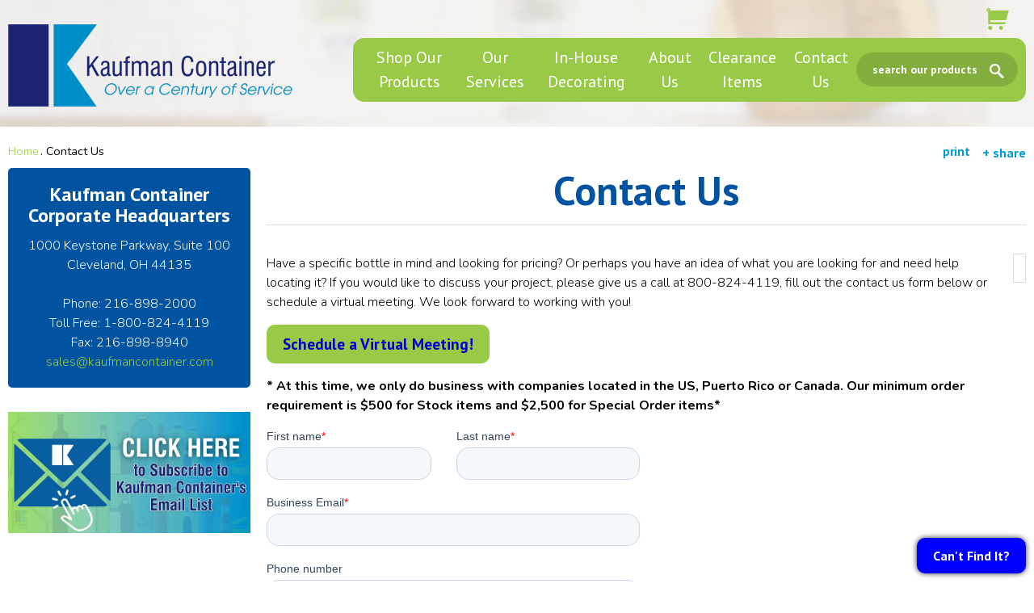

--- FILE ---
content_type: text/html; charset=utf-8
request_url: https://www.kaufmancontainer.com/service/contact/
body_size: 13332
content:

<!DOCTYPE html>
<html lang="en">
<head id="head"><link rel="canonical" href="https://www.kaufmancontainer.com/service/contact/" /><meta name="description" content="Have a specific bottle in mind and need pricing or help locating it? Contact us Today & We can be your One Stop Shop for all your Packaging Needs!" /><title>
	Contact Us | Kaufman Container
</title><meta http-equiv="content-type" content="text/html; charset=utf-8" />
	
	<!-- Set viewport to device default -->
	<meta name="HandheldFriendly" content="True" /><meta name="MobileOptimized" content="320" /><meta name="viewport" content="width=device-width, initial-scale=1.0" />
	
        <script src="//assets.adobedtm.com/c876840ac68fc41c08a580a3fb1869c51ca83380/satelliteLib-888d9ce2f40472ef68ba4decb9ec1d2b2755434c.js"></script>
	<link href="//fonts.googleapis.com/css?family=Nunito:400,300,700" rel="stylesheet" type="text/css" /><link href="//fonts.googleapis.com/css?family=PT+Sans:400,400italic,700italic,700" rel="stylesheet" type="text/css" /><link rel="icon" href="/favicon.ico?v=1" type="image/x-icon" />

<!-- Google tag (gtag.js) -->
<script async src="https://www.googletagmanager.com/gtag/js?id=G-M6WML718GS"></script>
<script>
window.dataLayer = window.dataLayer || [];
function gtag(){dataLayer.push(arguments);}
gtag('js', new Date());

gtag('config', 'G-M6WML718GS');
</script>

<script async src='https://tag.simpli.fi/sifitag/dec0eff0-11ca-0137-e005-06a9ed4ca31b'></script>


<!-- Facebook Pixel Code -->
<script>
  !function(f,b,e,v,n,t,s)
  {if(f.fbq)return;n=f.fbq=function(){n.callMethod?
  n.callMethod.apply(n,arguments):n.queue.push(arguments)};
  if(!f._fbq)f._fbq=n;n.push=n;n.loaded=!0;n.version='2.0';
  n.queue=[];t=b.createElement(e);t.async=!0;
  t.src=v;s=b.getElementsByTagName(e)[0];
  s.parentNode.insertBefore(t,s)}(window, document,'script',
  'https://connect.facebook.net/en_US/fbevents.js');
  fbq('init', '255034562083250');
  fbq('track', 'PageView');
</script>
<noscript><img height="1" width="1" style="display:none"
  src="https://www.facebook.com/tr?id=255034562083250&ev=PageView&noscript=1"
/></noscript>
<!-- End Facebook Pixel Code -->

<script type="text/javascript">
_linkedin_partner_id = "855994";
window._linkedin_data_partner_ids = window._linkedin_data_partner_ids || [];
window._linkedin_data_partner_ids.push(_linkedin_partner_id);
</script><script type="text/javascript">
(function(){var s = document.getElementsByTagName("script")[0];
var b = document.createElement("script");
b.type = "text/javascript";b.async = true;
b.src = "https://snap.licdn.com/li.lms-analytics/insight.min.js";
s.parentNode.insertBefore(b, s);})();
</script>
<noscript>
<img height="1" width="1" style="display:none;" alt="" src="https://dc.ads.linkedin.com/collect/?pid=855994&fmt=gif" />
</noscript>

<!-- start number replacer -->
<script type="text/javascript"><!--
vs_account_id      = "fwABAVxkgz5u6QBb";
//--></script>
<script type="text/javascript" src="https://rw1.calls.net/euinc/number-changer.js">
</script>
<!-- end ad widget -->

<script type="text/javascript" src="//cdn.rlets.com/capture_configs/235/6be/58d/fd14ab58efa1320ec503763.js" async="async"></script>
	

    <script type="text/javascript">
        /* <![CDATA[ */
        var _gaq = _gaq || [];
        _gaq.push(['_setAccount', 'UA-82274305-1']);
        _gaq.push(['_trackPageview']);
        /* ]]> */
    </script>


<script src="//cdn.bc0a.com/be_ixf_js_sdk.js"></script>
<script>
		//Access to and use of BrightEdge Link Equity Manager is governed by the 
		//Infrastructure Product Terms located at: www.brightedge.com/infrastructure-product-terms. 
		//Customer acknowledges and agrees it has read, understands and agrees to be bound by the 
		//Infrastructure Product Terms.

		// IXF: Deploy these scripts as the first item in the <head>.  Because this content is SEO-related,
		// it needs to be loaded into the DOM as early as possible to ensure that Google will include 
		// it in the page snapshot.
		//
		// By default, all URL parameters are ignored. If you have URL parameters that add value to
		// page content.  Add them to this config value, separated by the pipe character (|).
		var be_sdk_options = {'api.endpoint': 'https://ixf2-api.bc0a.com',
						  'sdk.account': 'f00000000117406',
						  'requestparameters.caseinsensitive': true,
						  'whitelist.parameter.list': 'ixf'
						 };
		BEJSSDK.construct(be_sdk_options);
	</script><link rel="stylesheet" type="text/css" href="/cms/includes/css/icon-fonts.css?g=5jR%2FEDWfC5J%2Bxy5eJkI5C5Q0nNF3GPxQ46ogrksgnnS7hLhoJkAUbo0%2FhO%2BOFx2x" />
<link rel="stylesheet" type="text/css" href="/cms/includes/css/grid.css?g=TA0qPAfobO3vLAgyHZUvRKL6oDccw79h9Q1hFcuVUtagTi0LBnpPYLLtOSO0fD%2BR" />
<link rel="stylesheet" type="text/css" href="/cms/includes/css/style.css?g=oEeydmICQBG5bc0Nt%2BFjGoThqu8v1hc55bNWhwuloj7miO9E7hWRtATNmMUbawQW" />
<link rel="stylesheet" type="text/css" href="/cms/includes/css/jquery-ui.css?g=C45Hm%2F7C%2Fa1sO6Gp7i6o6xml61whSFkv7cp5vVvb9lI429uXMHhamhTGu8N3qxfa" />
<link rel="stylesheet" type="text/css" href="/cms/includes/css/navigation.css?g=99KFxGRqAEagZDUrV0ch%2Bld3u8OFd4g5NJZy%2B%2Bw43qIG23PAaMB7NAVbII6W42ou" />
<link rel="stylesheet" type="text/css" href="/cms/includes/css/rail-navigation.css?g=p236k%2BCKwtIEGw%2BWzv2Dyn1LVHtc80QH8GFdBFhneb%2FDdj%2FVmYvp65mGGGZxF2js" />
<link rel="stylesheet" type="text/css" href="/cms/includes/css/formee.css?g=WavzF8cm1W21YxRZlmMKdDhCYfVtfe7fi2KK6fafuDWQgxDRilMQxzZEwATJKQSd" />
<link rel="stylesheet" type="text/css" href="/cms/includes/css/rateit.css?g=flGONOlFNJAlSzc34ESK5qGBsoLhNdOOq%2B%2BCiCR8b7vTRDuLcZQddX%2BHJ5MJvaa9" />
<link rel="stylesheet" type="text/css" href="/cms/includes/css/banners.css?g=sm2LhD2s%2BtUnbNKhF75zf2zdM8Xfk4IN4eemcQ0QgC2AAiSHGLBXddhxvHzgSMO5" />
<link rel="stylesheet" type="text/css" href="/cms/includes/css/members.css?g=a8L9qonIn7yA44L5f5tHfwxB%2F4wAObWUlzjA5rILcyWHg4AcsEHHvPAwjiAoqchy" />
<link rel="stylesheet" type="text/css" href="/cms/includes/css/store.css?g=ffhvSNFfROQMXLa7hlVPjlWC%2F0pMYub9103xaolVvWtugmJhI%2B5lU88uZhjh2pfG" />
<link rel="stylesheet" type="text/css" href="/cms/includes/css/cart-checkout.css?g=CGhNDs6%2B9Nae7Icplj3ptrI7U3EQnoVRzDXwou2%2Fhsp5BxcqSJySuvKhsUsE2%2BXk" />
<link rel="stylesheet" type="text/css" href="/cms/includes/css/videos.css?g=7lqOHUA%2B5amzMg3hdVa4o7Kx1hD%2ByliDrvJ9AmxsHT3RhsVI3b9lSp4Vqk0zmtRX" />
<link rel="stylesheet" type="text/css" href="/cms/includes/css/careers.css?g=0PwCl9A2%2FRBVu8KNuAynWXDUCvw%2BZaFwxwAkJ13JGgjCRhprMS9a9%2FSUnxtaXJFD" />
<link rel="stylesheet" type="text/css" href="/cms/includes/css/news.css?g=lAEFBidhTt9RChb55fhN4lMGPr5aEp%2FOkzTUvF6qeh9SffupnIEXEPErSgSzTgKu" />
<link rel="stylesheet" type="text/css" href="/cms/includes/css/photo-gallery.css?g=mg4uJl%2FUkBbztyPT1Fy%2BEy3a0pzRsg%2B2MZ2vL0Oxz3Z47gnciyiN0ra0xOowqfb%2B" />
<link rel="stylesheet" type="text/css" href="/cms/includes/css/galleria.css?g=dg6jYp5HPwgt0z5yzqo7fPZblqWFucimy8TYYnO23%2BF08QJp877CfMD%2FbpWRXGY0" />
<link rel="stylesheet" type="text/css" href="/cms/includes/css/documents.css?g=fiy156gxat8pDloXMY%2Fo0NydDGspAr0%2F1Dt7W4Bv5lLOP5TnxSHM%2FjEUa7ow8mGR" />
<link rel="stylesheet" type="text/css" href="/cms/includes/css/slick.css?g=1ALsxl4eN475UOYV7i5KiQbSEIDmfNdcVYrpeAlJz1s1ngkH45cPQRJZ27zQZUkv" />
<link rel="stylesheet" type="text/css" href="/cms/includes/css/slick-theme.css?g=82XcldfT%2B5lJCLk8JrJtEp40erzRzsYefc3kz3Sef3JxYqtE3msqcoHZ6kblUSqT" />
<link rel="stylesheet" type="text/css" href="/cms/includes/css/search.css?g=GaXs78EK%2FQpuQPq7C5CXC3tsWQnFXh8IsZnoPZzOQ4D4KhJQTMO2v5r2Lr3QX5O2" />
<link rel="stylesheet" type="text/css" href="/cms/includes/css/colorbox.css?g=6%2B4KFjgwjrff9JbCcfGXktfGwBfaGucxkI5tZEzLehGq9JD1dNXU3yV1e3endf2E" />
<link rel="stylesheet" type="text/css" href="/cms/includes/css/hawksearch.css?g=u%2FktAvR4gy5toqLYqDrDCREPlGcCGKQM8bxEcM6CVijkomnWWJa3vtGQuGCQNEAa" />
<script type="text/javascript" src="/cms/includes/js/plugins/modernizr.js?Guid=T0mp0UjGclF9ZrLXMauvBmJyKaq0uUknwPGeBx%2FgxD6c4Al%2FMm7VDx0GR4AbeU%2BU"></script>
<script type="text/javascript" src="/cms/includes/js/jquery-core.js?Guid=GAvPaXCPhD8VHybkhy%2BQbEo3bsFzlNKCQ%2Fh0L8ZvlMB8LO3JjVkDiRM2oLgMcmls"></script>
<script type="text/javascript" src="/cms/includes/js/plugins/jquery-plugins.js?Guid=bRZsH8ZsHxPHYeN8356rtdSnucHajhj55xSIkja64PzA6D6tnzIRtqsEfFF55QzD"></script>
<script type="text/javascript" src="/cms/includes/js/plugins/jquery.cycle2.js?Guid=F1s7vct2x4wU9T6mmHAXJMzVQeAlUvUGi9Vs4yoBbK1ShOo3ZrbD24rQtrNtKvMI"></script>
<script type="text/javascript" src="/cms/includes/js/plugins/jquery.rateit.min.js?Guid=iO9tJ9O4%2B5XYwCAIbFzFClDFme0bd42wtG9JwFAd3B6jyfezr3AWrBo4cTgf8jgX"></script>
<script type="text/javascript" src="/cms/includes/js/modules/navigation.js?Guid=ZNyjOppOiA0i2sDbHm1pZsg%2BMmmmIuyyUG8CsMUYJG5YID68YjGCQ0CBf73CRtD4"></script>
<script type="text/javascript" src="/cms/includes/js/modules/moc.js?Guid=8e%2BqpUL8Lx2cKEQeQJ9BewGhk61uHaXhxuCtkoUtURNd2TTHjk8zrHc%2BNMvcbJhU"></script>
<script type="text/javascript" src="/cms/includes/js/modules/polyfill-loader.js?Guid=S8oPSvTq0z%2Boj31SN1S%2BcDKJnexlXff9toxLs3PsGGcu9O328ZvYT5jj4G7%2FBn5h"></script>
<script type="text/javascript" src="/cms/includes/js/plugins/limittextbox.js?Guid=i%2FQnUxCcAuWhgjdaKoU0tgbD0W%2BKZRQ%2FVEo682cKatQR5CvkAInvRN4gGtYiFmnq"></script>
<script type="text/javascript" src="/cms/includes/js/modules/base.js?Guid=fMLBS2DXSrXupFR6uLcP1iAA%2B1TuQKAl%2FU9WTCf1ps4UscPqjPpoVxkEfEkk2WON"></script>
<script type="text/javascript" src="/cms/includes/js/modules/shared-controls.js?Guid=92ObXTqgRIAGhi%2Fa6oB1OJZLCgUvr1v6t7fbcj6SNjKd4I34cLRHkWm3FwrnhmEv"></script>
<script type="text/javascript" src="/cms/includes/js/modules/externallinks.js?Guid=tvoYIoJXQjGLDOert209dD6ZiFrygEcDdO4BHQdELu6nBOHTv3MQnZT1ogPotcJh"></script>
<script type="text/javascript" src="/UltimateSpellInclude/UltimateSpell.core.js?Guid=FDTJbf2mweYnmsKsRAeXgOY6nQl9tVRyv7fppbHGDUjYhz43zZIf63TFs5fe8BEc"></script>
<script type="text/javascript" src="/cms/includes/js/plugins/url.js?Guid=sig78c5cWh%2FeVay6HLtv3sDTsnyIwDxzv89nzzyezKNsIHDeVz%2Bl6hNHFhDGZs%2F5"></script>
<script type="text/javascript" src="/UltimateSpellInclude/UltimateSpell.functions.js?Guid=7fFaZVrv%2BqV7gAEyd3U%2BBqNsDY9fDzPrq5yGq8uBF1%2BqDtD846x9yAiE%2Fi2hLqaz"></script>
<script type="text/javascript" src="/cms/includes/js/modules/carousel-scrollable.js?Guid=IAuNxfFu4ob0PhzV7rgEuf5fLC9o7ohvCS8PlUJY52IfLIOzEqc5cveq%2B0YhCipq"></script>
<script type="text/javascript" src="/cms/includes/js/modules/addthis-loader.js?Guid=TaOpz966iJscVTfcaEiAVk3lE4rPNYCr%2FFn7jQZQ8ktYh9%2Bh4Z017Y2oJZnih2LZ"></script>
<script type="text/javascript" src="/cms/includes/js/modules/jquery-functions.js?Guid=I%2F8TVppgaNawDhfJhNh98O1FW9GRus%2FGAu4B578bOc6hRRtbPDva8D46DtDY%2FT5j"></script>
<script type="text/javascript" src="/cms/includes/js/modules/banners.js?Guid=YgYGys051GKAXVNvSRoCqblPzfvVfaGDL%2FuZ1%2F3OzRIvkG%2FvOCMRaY9CyoLinxqI"></script>
<script type="text/javascript" src="/cms/includes/js/plugins/jquery.freezeit.js?Guid=nIl%2BaqFCR8GWmDBJjwxK%2BAA2syreUPZ7MpiuQtPFxXCYpFpjB%2BvXbYQeECZxmpWM"></script>
<script type="text/javascript" src="/includes/store/IdevSelections.js?Guid=VRZg339%2Bs6ukH05qd1QCZCAjbWt9BR5NjYT0FIXTOxLGCUDxRWM8DN5l9LNrdlAW"></script>
<script type="text/javascript" src="/cms/includes/js/modules/jquery-functions-store.js?Guid=wQrCynIxXCi0355tfvDP6tMh8g0Qzv0nmU%2F3AOhScqC6JucZ%2BehZzhWrx8dnixqA"></script>
<script type="text/javascript" src="/cms/includes/js/plugins/galleria-1.2.9.js?Guid=XaUj69BLPi3vwK8TyRi1lQFWiemBaDrhjZaoLY7AvHxMgbiwe%2FceS3AhG95lAfMd"></script>
<script type="text/javascript" src="/cms/includes/js/modules/galleria-init.js?Guid=IAuNxfFu4ob0PhzV7rgEuSj2cITenzTb8KzQn5CY2ZcaVNuGgh1hGF0PiNlNoOh%2F"></script>
<script type="text/javascript" src="/cms/includes/js/plugins/slick.js?Guid=z9fL22ZnQtr7CIdyvmehwXawjAnkc7wChSOeqr9T6Q5QIAEJzKnuJ%2FnUSsqiZ381"></script>
<script type="text/javascript" src="/cms/includes/js/plugins/jquery.colorbox-min.js?Guid=%2Bp3jrUS5wzkFjA61PwPt8Hy%2FDhtSCHAm4VdBSZSV4P5abJGfGxpWILIFgf%2By2tY0"></script>
</head>

<body class="mainBody interior twoCol">
	<a class="skip" href="#mainContent">Skip to Main Content</a>
	<div class="siteWrap">

	<form method="post" action="/service/contact/" id="main">
<div class="aspNetHidden">
<input type="hidden" name="__EVENTTARGET" id="__EVENTTARGET" value="" />
<input type="hidden" name="__EVENTARGUMENT" id="__EVENTARGUMENT" value="" />

</div>

<script type="text/javascript">
//<![CDATA[
var theForm = document.forms['main'];
if (!theForm) {
    theForm = document.main;
}
function __doPostBack(eventTarget, eventArgument) {
    if (!theForm.onsubmit || (theForm.onsubmit() != false)) {
        theForm.__EVENTTARGET.value = eventTarget;
        theForm.__EVENTARGUMENT.value = eventArgument;
        theForm.submit();
    }
}
//]]>
</script>


<script src="/WebResource.axd?d=BCO0qiQjbggVkZbCVnfPqI25IoZss4sEZfE0lLa2OCiRWkq3_y7YOWuP0v1-TSRCZqBYxMAZxw-eRDWvsRu6F7RcaMP5gufQuyIWjDsVFOQ1&amp;t=638901356248157332" type="text/javascript"></script>


<script src="/ScriptResource.axd?d=KfB3TI7-cl3EogEJwmNeztncbVFs5JRXJw19u4lO_MHvmkY3eHGtaBFGm6Jvab7NK1BPuED12KLhMBUrp7fjrLKucd2wSDWGM0NQBXJuKJy3aYYzgdWujWDg4iNvrlvGSKPEI21U19i-cyzHzPFsSs9rGEIV_YTsKLjUuWbYfbE1&amp;t=5c0e0825" type="text/javascript"></script>
<script src="/ScriptResource.axd?d=QMyAkvoN28H9nl0KD-tkHODpI2NKYn0wYjTRl0ZEluj-rqhyKikkmCKhLVSI20ZajHsey7SPi_HmivmH34RNLPHKSmnqJg5L1oTUDwNsgM3unWqBVQ5WhTXfoPBOUDQQ7uNd_5zLMqC2MtgJztdaWIn7NTonlVagXia_VIltopAkAKNVsky1DlurSlajmPQU0&amp;t=5c0e0825" type="text/javascript"></script><input type="hidden" name="hdnSubDirectory" id="hdnSubDirectory" />
	<script type="text/javascript">
//<![CDATA[
Sys.WebForms.PageRequestManager._initialize('sm', 'main', [], [], [], 90, '');
//]]>
</script>


		<header class="header clearfix">
			<div class="container">
				<div class="cantFind">
<div class="btnWrpr"><a class="btn" href="/service/contact/" style="background-color : blue;">Can&#39;t Find It?</a></div>
</div>


<div class="svg-legend" aria-hidden="true">

	<svg xmlns="http://www.w3.org/2000/svg" viewBox="0 0 301.9 296.9" id="svgicon-cart">
		<polygon points="22.9 165.6 266.1 165.6 301.9 34.3 22.9 34.3 "/><rect x="22.9" y="165.6" width="28.5" height="28.5"/><polygon points="22.9 191.3 22.9 219.9 251.3 219.9 259.1 191.3 "/><path d="M77.1 269.8c0 15-12.2 27.1-27.2 27.1 -15 0-27.1-12.1-27.1-27.1 0-15 12.1-27.1 27.1-27.1C65 242.7 77.1 254.8 77.1 269.8z"/><path d="M222.7 269.8c0 15-12.1 27.1-27.1 27.1 -14.9 0-27.1-12.1-27.1-27.1 0-15 12.2-27.1 27.1-27.1C210.6 242.7 222.7 254.8 222.7 269.8z"/><path d="M25.7 0C11.5 0 0 11.5 0 25.7c0 14.2 11.5 25.7 25.7 25.7 14.2 0 25.7-11.5 25.7-25.7C51.4 11.5 39.9 0 25.7 0zM25.7 33.7c-4.4 0-8-3.6-8-8 0-4.4 3.6-8 8-8 4.4 0 8 3.6 8 8C33.7 30.1 30.1 33.7 25.7 33.7z"/>
	</svg>
	<svg xmlns="http://www.w3.org/2000/svg" viewBox="0 0 280.5 279.2" id="svgicon-project">
		<path d="M174.4 46.6l57.1 57.1L87 248.1l-57-57L174.4 46.6zM274.8 32.8L249.4 7.4c-9.9-9.9-25.8-9.9-35.7 0L189.3 31.8l57.1 57.1 28.4-28.5C282.4 52.8 282.4 40.5 274.8 32.8zM0.2 271.2c-1 4.7 3.2 8.8 7.9 7.7l63.6-15.4 -57-57.1L0.2 271.2z"/>
	</svg>
	<svg xmlns="http://www.w3.org/2000/svg" viewBox="0 0 230.7 288.3" id="svgicon-trash">
		<path d="M205.8 235.9c0 28.8-23.6 52.4-52.4 52.4h-78.4c-28.8 0-52.4-23.6-52.4-52.4v-95.5c0-28.8 23.6-52.4 52.4-52.4h78.4c28.8 0 52.4 23.6 52.4 52.4V235.9z"/><rect x="22.5" y="87" width="183.3" height="67.6"/><rect y="40.8" width="230.7" height="21.5"/><path d="M114.1 58.9c-16.2 0-29.5-13.2-29.5-29.5S97.9 0 114.1 0c16.2 0 29.4 13.2 29.4 29.5S130.3 58.9 114.1 58.9zM114.1 14.8c-8.1 0-14.7 6.6-14.7 14.7 0 8.1 6.6 14.7 14.7 14.7 8.1 0 14.6-6.6 14.6-14.7C128.8 21.4 122.2 14.8 114.1 14.8z"/>
	</svg>	
	<svg xmlns="http://www.w3.org/2000/svg" viewBox="0 0 295.5 217.3" id="svgicon-edit">
		<path d="M185.9 136v-23.2l-25.1-4.2c-1.7-7.5-4.7-14.5-8.7-21l14.8-20.7 -16.4-16.4 -20.8 14.8c-6.4-4-13.4-6.9-21-8.7l-4.2-25.1H81.3l-4.2 25.1c-7.5 1.7-14.5 4.7-20.9 8.7L35.4 50.5 19 66.9l14.8 20.7c-4 6.4-7 13.4-8.7 21L0 112.8v23.2l25.1 4.2c1.8 7.5 4.8 14.6 8.7 21l-14.8 20.7 16.4 16.4 20.8-14.8c6.4 4 13.4 7 20.9 8.7l4.2 25.1h23.2l4.2-25.1c7.5-1.7 14.6-4.7 21-8.7l20.8 14.8 16.4-16.4 -14.8-20.7c4-6.4 7-13.5 8.7-21L185.9 136zM92.9 170.9c-25.6 0-46.5-20.8-46.5-46.5 0-25.7 20.8-46.5 46.5-46.5 25.7 0 46.5 20.8 46.5 46.5C139.4 150 118.6 170.9 92.9 170.9z"/><path d="M295.4 45.8l-6.3-15 -17.3 4.1c-3.2-4.4-7-8.2-11.3-11.2l4-17.4L249.5 0l-9.5 15.1c-5.2-0.8-10.5-0.9-15.9 0.1l-9.5-15.1 -15 6.3 4.1 17.4c-4.4 3.1-8.1 7-11.2 11.2L175.1 31l-6.2 15.1 15.2 9.4c-0.9 5.2-0.9 10.6 0 15.9l-15.1 9.5 6.3 15 17.4-4.1c3.2 4.4 7 8.2 11.3 11.2l-4 17.4 15 6.2 9.4-15.2c5.2 0.9 10.6 0.9 15.9 0l9.5 15.1 15-6.3 -4.1-17.4c4.4-3.2 8.2-7 11.2-11.2l17.4 4 6.2-15.1 -15.2-9.4c0.9-5.2 0.9-10.6 0-15.9L295.4 45.8zM244.7 93.4c-16.6 6.9-35.7-1-42.6-17.6 -6.9-16.6 0.9-35.7 17.5-42.6 16.6-6.9 35.7 0.9 42.6 17.5C269.2 67.4 261.3 86.4 244.7 93.4z"/>
	</svg>

</div>


	<header id="headerMain" class="siteHeader clearfix">
		
			<div class="eco hide" id="eco"></div>

			<div class="grid_4">
				<a class="sitelogo" href="https://www.kaufmancontainer.com/">
					<img src="/cms/images/logo.png" alt="Kaufman Container" >			
				</a>
			</div>
			<a class="cartLink" href="https://www.kaufmancontainer.com/quote/">
				<svg class="svgicon svgicon-cart" focusable="false">
					<use xlink:href="#svgicon-cart" xmlns:xlink="http://www.w3.org/1999/xlink"/>
				</svg>					
			</a>
			<div class="grid_8">
				<div class="nav-search-box clearfix">
					
					<div class="siteSearch">
						<script type="text/javascript">
							/* <![CDATA[ */

							function CleanInput() {
							    var inputString = $('#CT_Header_2_txtKeyword').val();
							    var outputString = inputString.replace(/([~!@#$%^&*()_+=`{}\[\]\|\\:;'<>,.\/?])+/g, '');
							    $('#CT_Header_2_txtKeyword').val(outputString);
							}

							/* ]]> */
						</script>

                        <script type="text/javascript">

                            $(document).ready(function () {

                                $("#btSearch").click(function () {
                                    doSearch();
                                    return false;
                                });

                                $('#CT_Header_2_txtKeyword').bind('keydown', function (e) {
                                    if (e.keyCode != 13) return;
                                    doSearch();
                                    return false;
                                });
                            });

                            function doSearch() {
                                CleanInput();
                                var keyword = $('#CT_Header_2_txtKeyword').val();
                                window.location = '/search/?keyword=' + encodeURIComponent(keyword);
                            }

                            (function (HawkSearch, undefined) {
                                HawkSearch.BaseUrl = 'https://www.kaufmancontainer.com/searchproxy/';
                                HawkSearch.TrackingUrl = 'http://kaufmancontainer.lusearchapi-na.hawksearch.com/sites/kaufmancontainer';
                                if ("https:" == document.location.protocol) {
                                    HawkSearch.BaseUrl = HawkSearch.BaseUrl.replace("http://", "https://");
                                    HawkSearch.TrackingUrl = HawkSearch.TrackingUrl.replace("http://", "https://");
                                }
                            }(window.HawkSearch = window.HawkSearch || {}));

                            document.write(unescape("%3Cscript src='" + HawkSearch.TrackingUrl + "/includes/hawksearch.min.js?v=1.0' type='text/javascript'%3E%3C/script%3E"));

                            HawkSearch.initAutoSuggest = function () {
                                HawkSearch.suggestInit('#CT_Header_2_txtKeyword', {
                                        lookupUrlPrefix: HawkSearch.TrackingUrl + '/ajax.aspx?f=GetSuggestions',
                                        hiddenDivName: '',
                                        isAutoWidth: false
                                    });
                                };

                        </script>

                        <div id="CT_Header_2_pnlSearch">
	
                            <div class="formee gutterless">
							    <div class="grid_12 formee-hidden">
								    <label for="CT_Header_2_txtKeyword" id="CT_Header_2_Label1">Site Search</label>
							    </div>

							    <input name="CT_Header_2$txtKeyword" type="text" id="CT_Header_2_txtKeyword" placeholder="search our products" />

							    <span class="btnWrapper btnFullWidth">
                                    <input type="button" value="SEARCH" id="btSearch" class="btn">
                                    
								    <span class="icon-search"></span>
							    </span>
							
						    </div>
                        
</div>
						
					</div>

					<span class="searchCall">
						<span class="icon-search"></span>
						<span class="visuallyHidden">Search</span>
					</span>
					
					<span class="mobile-link">
						<a href="/start-your-project/">Create Your Project</a>
					</span>

					



<nav class="nav clearfix" role="navigation">
	<div class="js-clickMenu">
		<!-- If you aren't doing a responsive site... then you probably don't need this -->
		<a href="#" class="menuToggle"><span><span class="visuallyHidden">Menu</span></span></a>	
		<ul class="mainMenu">
		
			<li id="CT_Header_2_NavMenu_rptNav_ctl00_liItem" class="firstnavitemli">
				 <a href="/products/" id="CT_Header_2_NavMenu_rptNav_ctl00_lnkLink1" class="firstnavitema"><span>Shop Our Products      </span></a>
				 
				 
	<div class="subMenu">		
		<ul>
		
		<li>
			<a href="/products/glass-containers-wholesale/" id="CT_Header_2_NavMenu_rptNav_ctl00_ccSubNav_rptSubNav_ctl01_lnk" style="">Glass Containers</a>
			
		</li>
		
		<li>
			<a href="/products/plastic-containers/" id="CT_Header_2_NavMenu_rptNav_ctl00_ccSubNav_rptSubNav_ctl02_lnk" style="">Plastic Containers</a>
			
		</li>
		
		<li>
			<a href="/products/closures/" id="CT_Header_2_NavMenu_rptNav_ctl00_ccSubNav_rptSubNav_ctl03_lnk" style="">Caps & Closures</a>
			
		</li>
		
		<li>
			<a href="/products/tube-packaging/" id="CT_Header_2_NavMenu_rptNav_ctl00_ccSubNav_rptSubNav_ctl04_lnk" style="">Plastic Tubes</a>
			
		</li>
		
		<li>
			<a href="https://www.kaufmancontainer.com/products/celon-shrink-bands/" id="CT_Header_2_NavMenu_rptNav_ctl00_ccSubNav_rptSubNav_ctl05_lnk" style="">Eco-Friendly Shrink Bands</a>
			
		</li>
		
		<li>
			<a href="/products/packaging-containers/" id="CT_Header_2_NavMenu_rptNav_ctl00_ccSubNav_rptSubNav_ctl06_lnk" style="">Search All Products</a>
			
		</li>
		
		</ul>
	</div>		
		
			</li>
		
			<li id="CT_Header_2_NavMenu_rptNav_ctl01_liItem">
				 <a href="/our-solutions/" id="CT_Header_2_NavMenu_rptNav_ctl01_lnkLink1"><span>Our Services</span></a>
				 
				 
	<div class="subMenu">		
		<ul>
		
		<li>
			<a href="/our-solutions/bottle-decoration/" id="CT_Header_2_NavMenu_rptNav_ctl01_ccSubNav_rptSubNav_ctl01_lnk" style="">Screen Printing & Labeling</a>
			
		</li>
		
		<li>
			<a href="/our-solutions/package-development/" id="CT_Header_2_NavMenu_rptNav_ctl01_ccSubNav_rptSubNav_ctl02_lnk" style="">Custom Design & Development</a>
			
		</li>
		
		<li>
			<a href="/our-solutions/warehousing-and-logistics/" id="CT_Header_2_NavMenu_rptNav_ctl01_ccSubNav_rptSubNav_ctl03_lnk" style="">Warehousing & Logistics</a>
			
		</li>
		
		<li>
			<a href="/our-solutions/domestic-and-global-sourcing/" id="CT_Header_2_NavMenu_rptNav_ctl01_ccSubNav_rptSubNav_ctl04_lnk" style="">Packaging Sourcing </a>
			
		</li>
		
		<li>
			<a href="/our-solutions/quality-assurance/" id="CT_Header_2_NavMenu_rptNav_ctl01_ccSubNav_rptSubNav_ctl05_lnk" style="">Quality Assurance</a>
			
		</li>
		
		</ul>
	</div>		
		
			</li>
		
			<li id="CT_Header_2_NavMenu_rptNav_ctl02_liItem">
				 <a href="/our-solutions/bottle-decoration/" id="CT_Header_2_NavMenu_rptNav_ctl02_lnkLink1"><span>In-House Decorating</span></a>
				 
				 
			</li>
		
			<li id="CT_Header_2_NavMenu_rptNav_ctl03_liItem">
				 <a href="/who-we-are/" id="CT_Header_2_NavMenu_rptNav_ctl03_lnkLink1"><span>About Us</span></a>
				 
				 
	<div class="subMenu">		
		<ul>
		
		<li>
			<a href="/who-we-are/about-kaufman/" id="CT_Header_2_NavMenu_rptNav_ctl03_ccSubNav_rptSubNav_ctl01_lnk" style="">Company History</a>
			
		</li>
		
		<li>
			<a href="https://blog.kaufmancontainer.com/" id="CT_Header_2_NavMenu_rptNav_ctl03_ccSubNav_rptSubNav_ctl02_lnk" style="" target="_blank">Packaging Blog</a>
			
		</li>
		
		<li>
			<a href="/photos/" id="CT_Header_2_NavMenu_rptNav_ctl03_ccSubNav_rptSubNav_ctl03_lnk" style="">Photo Gallery</a>
			
		</li>
		
		<li>
			<a href="/who-we-are/about-kaufman/awards/" id="CT_Header_2_NavMenu_rptNav_ctl03_ccSubNav_rptSubNav_ctl04_lnk" style="">Awards</a>
			
		</li>
		
		<li>
			<a href="/who-we-are/markets/" id="CT_Header_2_NavMenu_rptNav_ctl03_ccSubNav_rptSubNav_ctl05_lnk" style="">Markets</a>
			
		</li>
		
		<li>
			<a href="/who-we-are/our-philosophy/" id="CT_Header_2_NavMenu_rptNav_ctl03_ccSubNav_rptSubNav_ctl06_lnk" style="">Our Philosophy</a>
			
		</li>
		
		<li>
			<a href="/our-solutions/kaufman-container-college/" id="CT_Header_2_NavMenu_rptNav_ctl03_ccSubNav_rptSubNav_ctl07_lnk" style="">Kaufman Container College</a>
			
		</li>
		
		<li>
			<a href="/who-we-are/faq/" id="CT_Header_2_NavMenu_rptNav_ctl03_ccSubNav_rptSubNav_ctl08_lnk" style="">FAQs</a>
			
		</li>
		
		</ul>
	</div>		
		
			</li>
		
			<li id="CT_Header_2_NavMenu_rptNav_ctl04_liItem">
				 <a href="/products/kaufman-clearance-corner/" id="CT_Header_2_NavMenu_rptNav_ctl04_lnkLink1"><span>Clearance Items</span></a>
				 
				 
			</li>
		
			<li id="CT_Header_2_NavMenu_rptNav_ctl05_liItem" class="lastnavitemli on">
				 <a href="/service/contact/" id="CT_Header_2_NavMenu_rptNav_ctl05_lnkLink1" class="lastnavitema"><span>Contact Us</span></a>
				 
				 
			</li>
		
		</ul>
	
		<!-- <div class="menuLink icon-list">
				<span class="visuallyHidden">Menu</span>
		</div> -->
	</div>	
</nav>


					
				
                    
				</div>
			</div>
				
			
			<div class="clear">&nbsp;</div>
	</header>


<script type="text/javascript">
	/* <![CDATA[ */
    var p = BaseModule.getQueryVariable("print");
	var isPrint = (p && p.toLowerCase() == "y");
	if (isPrint) { $("#HeaderMain").hide(); $("#HeaderPrint").show(); } else { $("#HeaderMain").show(); $("#HeaderPrint").hide(); }

	if (!isPrint) {
	    $.getJSON("/ajax/store/ajax.aspx?F=GetSummary", function (o) {
	        if (!o.Success) return;

	        if (o.Member) {
	            $("#AnonymousView").hide();
	            $("#MemberView").show();
	        } else {
	            $("#MemberView").hide();
	            $("#AnonymousView").show();
	        }

	        var i = o.Items;
	        var p = o.Projects;
	        $("#spanCartTotal").html(p + ' Project' + (p == 1 ? '' : 's') + ' | ' + '<span class="circle">' + i + '</span>');

	        if (o.ecoMsg) {
	            $("#eco").show().html(o.ecoMsg);
	        };
	    });
	};

	/* ]]> */
</script>


					
				
				<div class="clear">&nbsp;</div>
			</div>
		</header>

		<main class="sitebody">
			<div class="container clearfix">
				<div class="grid_12">	
					

<div class="pageToolsWrapper clearfix">
	


<div class="addthis_toolbox addthis_default_style">
	<a class="addthis_button_compact">+ share</a>
</div>

    
    
<a class="pageTool print" rel="nofollow" href="https://www.kaufmancontainer.com/service/contact/?print=y" target="_blank">print</a>
</div>



<div class="breadcrumbs">
    <a href="https://www.kaufmancontainer.com">Home</a><span class="default">.</span><span>Contact Us</span>
</div>


				</div>

				<div class="grid_9 push_3">
					<div role="main" class="mainContent" id="mainContent" tabindex="0">
						

						<div class="pageHeading">
							<h1>Contact Us</h1>




						</div>

						<div class="block"><div class="clearfix">
<div class="imgRight" style="text-align: center;">&nbsp;</div>

<p>Have a specific bottle in mind and looking for pricing? Or perhaps you have an idea of what you are looking for and need help locating it? If you would like to discuss your project, please give us a call at 800-824-4119, fill out the contact us form below or schedule a virtual meeting. We look forward to working with you!</p>

<p><a class="btn" href="https://www.kaufmancontainer.com/contact-us/request-a-virtual-meeting/?__hstc=120874967.5caec5fecb230fceb346a1407c4b4c0d.1678286265488.1702498982966.1703018173900.58&amp;__hssc=120874967.1.1703018173900&amp;__hsfp=1626557898"><span style="color:#0000CD;"><big><strong>Schedule a Virtual Meeting!</strong></big></span></a></p>

<p><b>* At this time, we only do business with companies located in the US, Puerto Rico or Canada. O</b><b>ur minimum order requirement is $500 for Stock items and $2,500 for Special Order items*</b></p>
</div>
</div>
<div class="block"><script charset="utf-8" type="text/javascript" src="//js.hsforms.net/forms/embed/v2.js"></script>
<script>
  hbspt.forms.create({
    region: "na1",
    portalId: "6039106",
    formId: "b8767cce-a8ee-4dd3-b32a-9476940910fc"
  });
</script></div>



					</div>	
				</div>

				<div class="grid_3 pull_9">
				       <div class="corlnav"> 
					       

<div id="CT_Left_0_cache_pnlLeftNav">
	
	

</div>


<div class="contentLeftRail center">
<h3>Kaufman Container Corporate Headquarters</h3>
1000 Keystone Parkway, Suite 100<br />
Cleveland, OH 44135<br />
<br />
Phone: 216-898-2000<br />
Toll Free: 1-800-824-4119<br />
Fax: 216-898-8940<br />
<a href="mailto:sales@kaufmancontainer.com">sales@kaufmancontainer.com</a></div>


<div class="block"><p><a href="https://info.kaufmancontainer.com/sign-up-for-kaufman-containers-newsletter"><img alt="Sign_Up_for_Kaufman_Container_Emails" src="/assets/1/6/MainFCKEditorDimension/Sign_Up_for_Kaufman_Container_Emails.png" style="width: 800px; height: 400px;" /></a></p>
</div>

				       </div>
				</div>

			</div>
		</main>


		<footer>
			<div class="footer">
<div class="container">
<div class="grid_12"><!--IXF: place the following div in the footer after <div class="grid_12"> before <div class="follow-us">-->
<div class="be-ix-link-block"><!--Link Equity Target Div--></div>
<!--IXF: end -->

<div class="follow-us">
<ul class="social-follow">
	<li class="facebook"><a href="http://bit.ly/KCCFB" target="_blank"><span class="visuallyHidden">Facebook</span></a></li>
	<li class="twitter"><a href="https://twitter.com/kaufmancont" target="_blank"><span class="visuallyHidden">Twitter</span></a></li>
	<li class="linkedin"><a href="https://www.linkedin.com/company/kaufman-container/" target="_blank"><span class="visuallyHidden">Linkedin</span></a></li>
	<li class="instagram"><a href="https://www.instagram.com/kaufmancontainer/" target="_blank"><span class="visuallyHidden">Instagram</span></a></li>
</ul>
</div>

<div class="footer-nav"><a href="https://www.kaufmancontainer.com/products/packaging-containers/">Products</a> <a href="/our-solutions/bottle-decoration/">Bottle Decoration</a> <a href="/our-solutions/capabilities/">Capabilities</a> <a href="https://www.youtube.com/channel/UCgS8Yva5h0qxLAU3SSre7Mg">Videos</a> <a href="/our-solutions">Our Solutions</a> <a href="/documents/">Brochures</a> <a href="/start-your-project/">Custom Packaging&nbsp;</a> <a href="/careers/">Careers</a> <a href="/products/kaufman-clearance-corner/">Clearance</a><a href="/service/contact/">Contact Us</a></div>
</div>

<div class="footer-contact grid_12 "><span class="footer-contact-item">1000 Keystone Parkway, Suite 100, Cleveland, Ohio 44135</span> <span class="footer-contact-item"><strong>P</strong> <a href="tel:216 898 2000">216.898.2000</a></span> <span class="footer-contact-item"><a href="tel:800 824 4119">800.824.4119 </a></span> <span class="footer-contact-item"><strong>F</strong> 216.898.8940</span></div>
</div>
</div>

<div class="sub-footer">
<div class="container">
<div class="grid_6">
<div class="copyright">&copy; 2026 Kaufman Container. All rights reserved.</div>

<div class="footer-links"><a href="/service/term-of-service/">Terms of Use</a> <a href="/service/privacy-policy/">Privacy Policy</a> <a href="/service/site-map/">Site Map</a></div>
</div>

<div class="grid_6">
<div class="powered"><img alt="Powered by:Americaneagle.com" src="/cms/images/powered-by.png" style="width:205px; height:15px;" /> <span class="design">Web site design and development by <a href="https://www.americaneagle.com/" target="_blank">Americaneagle.com, Inc.</a></span></div>
</div>
</div>
</div>

<div>



		</footer>
	</div>  

	<div class="menuWrap">
		<nav class="nav" role="navigation">
			<div class="js-clickMenu"></div>		
		</nav>
	</div>
				
	
        <script type="text/javascript">_satellite.pageBottom();</script>
	

<!-- start of global MOC wrapper -->
<div id="overlay-main" class="siteOverlay">
    <div class="overlayBar">
        <div class="overlayClose icon-close" title="Close">
            <span class="visuallyHidden">Close</span>
        </div>
    </div>
    <div class="overlayContent" id="mainOverlayContent"></div>
</div>
<!-- end of global MOC wrapper -->
<div class="aspNetHidden">

	<input type="hidden" name="__VIEWSTATEGENERATOR" id="__VIEWSTATEGENERATOR" value="3989C74E" />
	<input type="hidden" name="__EVENTVALIDATION" id="__EVENTVALIDATION" value="/wEdAAPcYLE8tgeKKWW4exJ4EzhgvOTpRsWy/YUFOCU39Xd7HOpW8aZfWioE5RUaIqo+p34QX9hEBpfy9QZ4quq+YBDI+bfZq6pyjzGukgcmeTdJCw==" />
</div><div><input type="hidden" name="__VIEWSTATE" id="__VIEWSTATE" value="/[base64]/////D2QCAg9kFgQCAQ8WBB8DBR0vcHJvZHVjdHMvcGxhc3RpYy1jb250YWluZXJzLx8EZBYCZg8WAh8GBRJQbGFzdGljIENvbnRhaW5lcnNkAgMPFgIfAQL/////D2QCAw9kFgQCAQ8WBB8DBRMvcHJvZHVjdHMvY2xvc3VyZXMvHwRkFgJmDxYCHwYFD0NhcHMgJiBDbG9zdXJlc2QCAw8WAh8BAv////8PZAIED2QWBAIBDxYEHwMFGS9wcm9kdWN0cy90dWJlLXBhY2thZ2luZy8fBGQWAmYPFgIfBgUNUGxhc3RpYyBUdWJlc2QCAw8WAh8BAv////8PZAIFD2QWBAIBDxYEHwMFPGh0dHA6Ly93d3cua2F1Zm1hbmNvbnRhaW5lci5jb20vcHJvZHVjdHMvY2Vsb24tc2hyaW5rLWJhbmRzLx8EZBYCZg8WAh8GBRlFY28tRnJpZW5kbHkgU2hyaW5rIEJhbmRzZAIDDxYCHwEC/////w9kAgYPZBYEAgEPFgQfAwUfL3Byb2R1Y3RzL3BhY2thZ2luZy1jb250YWluZXJzLx8EZBYCZg8WAh8GBRNTZWFyY2ggQWxsIFByb2R1Y3RzZAIDDxYCHwEC/////[base64]////8PZAICD2QWBAIBDxYEHwMFIy9vdXItc29sdXRpb25zL3BhY2thZ2UtZGV2ZWxvcG1lbnQvHwRkFgJmDxYCHwYFG0N1c3RvbSBEZXNpZ24gJiBEZXZlbG9wbWVudGQCAw8WAh8BAv////8PZAIDD2QWBAIBDxYEHwMFKS9vdXItc29sdXRpb25zL3dhcmVob3VzaW5nLWFuZC1sb2dpc3RpY3MvHwRkFgJmDxYCHwYFF1dhcmVob3VzaW5nICYgTG9naXN0aWNzZAIDDxYCHwEC/////w9kAgQPZBYEAgEPFgQfAwUsL291ci1zb2x1dGlvbnMvZG9tZXN0aWMtYW5kLWdsb2JhbC1zb3VyY2luZy8fBGQWAmYPFgIfBgUTUGFja2FnaW5nIFNvdXJjaW5nIGQCAw8WAh8BAv////8PZAIFD2QWBAIBDxYEHwMFIS9vdXItc29sdXRpb25zL3F1YWxpdHktYXNzdXJhbmNlLx8EZBYCZg8WAh8GBRFRdWFsaXR5IEFzc3VyYW5jZWQCAw8WAh8BAv////[base64]/////[base64]/////w9kAgIPZBYEAgEPFgQfAwUiaHR0cHM6Ly9ibG9nLmthdWZtYW5jb250YWluZXIuY29tLx8EBQZfYmxhbmsWAmYPFgIfBgUOUGFja2FnaW5nIEJsb2dkAgMPFgIfAQL/////D2QCAw9kFgQCAQ8WBB8DBQgvcGhvdG9zLx8EZBYCZg8WAh8GBQ1QaG90byBHYWxsZXJ5ZAIDDxYCHwEC/////w9kAgQPZBYEAgEPFgQfAwUhL3doby13ZS1hcmUvYWJvdXQta2F1Zm1hbi9hd2FyZHMvHwRkFgJmDxYCHwYFBkF3YXJkc2QCAw8WAh8BAv////8PZAIFD2QWBAIBDxYEHwMFFC93aG8td2UtYXJlL21hcmtldHMvHwRkFgJmDxYCHwYFB01hcmtldHNkAgMPFgIfAQL/////D2QCBg9kFgQCAQ8WBB8DBRsvd2hvLXdlLWFyZS9vdXItcGhpbG9zb3BoeS8fBGQWAmYPFgIfBgUOT3VyIFBoaWxvc29waHlkAgMPFgIfAQL/////D2QCBw9kFgQCAQ8WBB8DBSkvb3VyLXNvbHV0aW9ucy9rYXVmbWFuLWNvbnRhaW5lci1jb2xsZWdlLx8EZBYCZg8WAh8GBRlLYXVmbWFuIENvbnRhaW5lciBDb2xsZWdlZAIDDxYCHwEC/////w9kAggPZBYEAgEPFgQfAwUQL3doby13ZS1hcmUvZmFxLx8EZBYCZg8WAh8GBQRGQVFzZAIDDxYCHwEC/////[base64]/////[base64]/////[base64]" /></div></form>
    <script type="text/javascript">
       /* <![CDATA[ */
        

        (function() {
            var ga = document.createElement('script'); ga.type = 'text/javascript'; ga.async = true;
            ga.src = ('https:' == document.location.protocol ? 'https://ssl' : 'http://www') + '.google-analytics.com/ga.js';
            var s = document.getElementsByTagName('script')[0]; s.parentNode.insertBefore(ga, s);
        })();
     /* ]]> */
    </script>





<!-- Start of HubSpot Embed Code -->
<script type="text/javascript" id="hs-script-loader" async defer src="//js.hs-scripts.com/6039106.js"></script>
<!-- End of HubSpot Embed Code -->
<!-- Begin WebTrax -->
<script type="text/javascript">
var wto = wto || [];
wto.push(['setWTID', 'kaufmancontainer']);
wto.push(['webTraxs']);
(function() {
var wt = document.createElement('script');
wt.src = document.location.protocol + '//www.webtraxs.com/wt.php';
wt.type = 'text/javascript';
wt.async = true;
var s = document.getElementsByTagName('script')[0];
s.parentNode.insertBefore(wt, s);
})();
</script>
<noscript><img src="https://www.webtraxs.com/webtraxs.php?id=kaufmancontainer&st=img" alt="" /></noscript>
<!-- End WebTrax -->
</body>
</html>

--- FILE ---
content_type: text/html; charset=utf-8
request_url: https://www.kaufmancontainer.com/ajax/store/ajax.aspx?F=GetSummary
body_size: -110
content:
{"Success":true,"Items":0,"Projects":0,"Total":0.0}

--- FILE ---
content_type: text/html; charset=utf-8
request_url: https://www.google.com/recaptcha/enterprise/anchor?ar=1&k=6LdGZJsoAAAAAIwMJHRwqiAHA6A_6ZP6bTYpbgSX&co=aHR0cHM6Ly93d3cua2F1Zm1hbmNvbnRhaW5lci5jb206NDQz&hl=en&v=PoyoqOPhxBO7pBk68S4YbpHZ&size=invisible&badge=inline&anchor-ms=20000&execute-ms=30000&cb=kz2tkjy2ez7q
body_size: 49126
content:
<!DOCTYPE HTML><html dir="ltr" lang="en"><head><meta http-equiv="Content-Type" content="text/html; charset=UTF-8">
<meta http-equiv="X-UA-Compatible" content="IE=edge">
<title>reCAPTCHA</title>
<style type="text/css">
/* cyrillic-ext */
@font-face {
  font-family: 'Roboto';
  font-style: normal;
  font-weight: 400;
  font-stretch: 100%;
  src: url(//fonts.gstatic.com/s/roboto/v48/KFO7CnqEu92Fr1ME7kSn66aGLdTylUAMa3GUBHMdazTgWw.woff2) format('woff2');
  unicode-range: U+0460-052F, U+1C80-1C8A, U+20B4, U+2DE0-2DFF, U+A640-A69F, U+FE2E-FE2F;
}
/* cyrillic */
@font-face {
  font-family: 'Roboto';
  font-style: normal;
  font-weight: 400;
  font-stretch: 100%;
  src: url(//fonts.gstatic.com/s/roboto/v48/KFO7CnqEu92Fr1ME7kSn66aGLdTylUAMa3iUBHMdazTgWw.woff2) format('woff2');
  unicode-range: U+0301, U+0400-045F, U+0490-0491, U+04B0-04B1, U+2116;
}
/* greek-ext */
@font-face {
  font-family: 'Roboto';
  font-style: normal;
  font-weight: 400;
  font-stretch: 100%;
  src: url(//fonts.gstatic.com/s/roboto/v48/KFO7CnqEu92Fr1ME7kSn66aGLdTylUAMa3CUBHMdazTgWw.woff2) format('woff2');
  unicode-range: U+1F00-1FFF;
}
/* greek */
@font-face {
  font-family: 'Roboto';
  font-style: normal;
  font-weight: 400;
  font-stretch: 100%;
  src: url(//fonts.gstatic.com/s/roboto/v48/KFO7CnqEu92Fr1ME7kSn66aGLdTylUAMa3-UBHMdazTgWw.woff2) format('woff2');
  unicode-range: U+0370-0377, U+037A-037F, U+0384-038A, U+038C, U+038E-03A1, U+03A3-03FF;
}
/* math */
@font-face {
  font-family: 'Roboto';
  font-style: normal;
  font-weight: 400;
  font-stretch: 100%;
  src: url(//fonts.gstatic.com/s/roboto/v48/KFO7CnqEu92Fr1ME7kSn66aGLdTylUAMawCUBHMdazTgWw.woff2) format('woff2');
  unicode-range: U+0302-0303, U+0305, U+0307-0308, U+0310, U+0312, U+0315, U+031A, U+0326-0327, U+032C, U+032F-0330, U+0332-0333, U+0338, U+033A, U+0346, U+034D, U+0391-03A1, U+03A3-03A9, U+03B1-03C9, U+03D1, U+03D5-03D6, U+03F0-03F1, U+03F4-03F5, U+2016-2017, U+2034-2038, U+203C, U+2040, U+2043, U+2047, U+2050, U+2057, U+205F, U+2070-2071, U+2074-208E, U+2090-209C, U+20D0-20DC, U+20E1, U+20E5-20EF, U+2100-2112, U+2114-2115, U+2117-2121, U+2123-214F, U+2190, U+2192, U+2194-21AE, U+21B0-21E5, U+21F1-21F2, U+21F4-2211, U+2213-2214, U+2216-22FF, U+2308-230B, U+2310, U+2319, U+231C-2321, U+2336-237A, U+237C, U+2395, U+239B-23B7, U+23D0, U+23DC-23E1, U+2474-2475, U+25AF, U+25B3, U+25B7, U+25BD, U+25C1, U+25CA, U+25CC, U+25FB, U+266D-266F, U+27C0-27FF, U+2900-2AFF, U+2B0E-2B11, U+2B30-2B4C, U+2BFE, U+3030, U+FF5B, U+FF5D, U+1D400-1D7FF, U+1EE00-1EEFF;
}
/* symbols */
@font-face {
  font-family: 'Roboto';
  font-style: normal;
  font-weight: 400;
  font-stretch: 100%;
  src: url(//fonts.gstatic.com/s/roboto/v48/KFO7CnqEu92Fr1ME7kSn66aGLdTylUAMaxKUBHMdazTgWw.woff2) format('woff2');
  unicode-range: U+0001-000C, U+000E-001F, U+007F-009F, U+20DD-20E0, U+20E2-20E4, U+2150-218F, U+2190, U+2192, U+2194-2199, U+21AF, U+21E6-21F0, U+21F3, U+2218-2219, U+2299, U+22C4-22C6, U+2300-243F, U+2440-244A, U+2460-24FF, U+25A0-27BF, U+2800-28FF, U+2921-2922, U+2981, U+29BF, U+29EB, U+2B00-2BFF, U+4DC0-4DFF, U+FFF9-FFFB, U+10140-1018E, U+10190-1019C, U+101A0, U+101D0-101FD, U+102E0-102FB, U+10E60-10E7E, U+1D2C0-1D2D3, U+1D2E0-1D37F, U+1F000-1F0FF, U+1F100-1F1AD, U+1F1E6-1F1FF, U+1F30D-1F30F, U+1F315, U+1F31C, U+1F31E, U+1F320-1F32C, U+1F336, U+1F378, U+1F37D, U+1F382, U+1F393-1F39F, U+1F3A7-1F3A8, U+1F3AC-1F3AF, U+1F3C2, U+1F3C4-1F3C6, U+1F3CA-1F3CE, U+1F3D4-1F3E0, U+1F3ED, U+1F3F1-1F3F3, U+1F3F5-1F3F7, U+1F408, U+1F415, U+1F41F, U+1F426, U+1F43F, U+1F441-1F442, U+1F444, U+1F446-1F449, U+1F44C-1F44E, U+1F453, U+1F46A, U+1F47D, U+1F4A3, U+1F4B0, U+1F4B3, U+1F4B9, U+1F4BB, U+1F4BF, U+1F4C8-1F4CB, U+1F4D6, U+1F4DA, U+1F4DF, U+1F4E3-1F4E6, U+1F4EA-1F4ED, U+1F4F7, U+1F4F9-1F4FB, U+1F4FD-1F4FE, U+1F503, U+1F507-1F50B, U+1F50D, U+1F512-1F513, U+1F53E-1F54A, U+1F54F-1F5FA, U+1F610, U+1F650-1F67F, U+1F687, U+1F68D, U+1F691, U+1F694, U+1F698, U+1F6AD, U+1F6B2, U+1F6B9-1F6BA, U+1F6BC, U+1F6C6-1F6CF, U+1F6D3-1F6D7, U+1F6E0-1F6EA, U+1F6F0-1F6F3, U+1F6F7-1F6FC, U+1F700-1F7FF, U+1F800-1F80B, U+1F810-1F847, U+1F850-1F859, U+1F860-1F887, U+1F890-1F8AD, U+1F8B0-1F8BB, U+1F8C0-1F8C1, U+1F900-1F90B, U+1F93B, U+1F946, U+1F984, U+1F996, U+1F9E9, U+1FA00-1FA6F, U+1FA70-1FA7C, U+1FA80-1FA89, U+1FA8F-1FAC6, U+1FACE-1FADC, U+1FADF-1FAE9, U+1FAF0-1FAF8, U+1FB00-1FBFF;
}
/* vietnamese */
@font-face {
  font-family: 'Roboto';
  font-style: normal;
  font-weight: 400;
  font-stretch: 100%;
  src: url(//fonts.gstatic.com/s/roboto/v48/KFO7CnqEu92Fr1ME7kSn66aGLdTylUAMa3OUBHMdazTgWw.woff2) format('woff2');
  unicode-range: U+0102-0103, U+0110-0111, U+0128-0129, U+0168-0169, U+01A0-01A1, U+01AF-01B0, U+0300-0301, U+0303-0304, U+0308-0309, U+0323, U+0329, U+1EA0-1EF9, U+20AB;
}
/* latin-ext */
@font-face {
  font-family: 'Roboto';
  font-style: normal;
  font-weight: 400;
  font-stretch: 100%;
  src: url(//fonts.gstatic.com/s/roboto/v48/KFO7CnqEu92Fr1ME7kSn66aGLdTylUAMa3KUBHMdazTgWw.woff2) format('woff2');
  unicode-range: U+0100-02BA, U+02BD-02C5, U+02C7-02CC, U+02CE-02D7, U+02DD-02FF, U+0304, U+0308, U+0329, U+1D00-1DBF, U+1E00-1E9F, U+1EF2-1EFF, U+2020, U+20A0-20AB, U+20AD-20C0, U+2113, U+2C60-2C7F, U+A720-A7FF;
}
/* latin */
@font-face {
  font-family: 'Roboto';
  font-style: normal;
  font-weight: 400;
  font-stretch: 100%;
  src: url(//fonts.gstatic.com/s/roboto/v48/KFO7CnqEu92Fr1ME7kSn66aGLdTylUAMa3yUBHMdazQ.woff2) format('woff2');
  unicode-range: U+0000-00FF, U+0131, U+0152-0153, U+02BB-02BC, U+02C6, U+02DA, U+02DC, U+0304, U+0308, U+0329, U+2000-206F, U+20AC, U+2122, U+2191, U+2193, U+2212, U+2215, U+FEFF, U+FFFD;
}
/* cyrillic-ext */
@font-face {
  font-family: 'Roboto';
  font-style: normal;
  font-weight: 500;
  font-stretch: 100%;
  src: url(//fonts.gstatic.com/s/roboto/v48/KFO7CnqEu92Fr1ME7kSn66aGLdTylUAMa3GUBHMdazTgWw.woff2) format('woff2');
  unicode-range: U+0460-052F, U+1C80-1C8A, U+20B4, U+2DE0-2DFF, U+A640-A69F, U+FE2E-FE2F;
}
/* cyrillic */
@font-face {
  font-family: 'Roboto';
  font-style: normal;
  font-weight: 500;
  font-stretch: 100%;
  src: url(//fonts.gstatic.com/s/roboto/v48/KFO7CnqEu92Fr1ME7kSn66aGLdTylUAMa3iUBHMdazTgWw.woff2) format('woff2');
  unicode-range: U+0301, U+0400-045F, U+0490-0491, U+04B0-04B1, U+2116;
}
/* greek-ext */
@font-face {
  font-family: 'Roboto';
  font-style: normal;
  font-weight: 500;
  font-stretch: 100%;
  src: url(//fonts.gstatic.com/s/roboto/v48/KFO7CnqEu92Fr1ME7kSn66aGLdTylUAMa3CUBHMdazTgWw.woff2) format('woff2');
  unicode-range: U+1F00-1FFF;
}
/* greek */
@font-face {
  font-family: 'Roboto';
  font-style: normal;
  font-weight: 500;
  font-stretch: 100%;
  src: url(//fonts.gstatic.com/s/roboto/v48/KFO7CnqEu92Fr1ME7kSn66aGLdTylUAMa3-UBHMdazTgWw.woff2) format('woff2');
  unicode-range: U+0370-0377, U+037A-037F, U+0384-038A, U+038C, U+038E-03A1, U+03A3-03FF;
}
/* math */
@font-face {
  font-family: 'Roboto';
  font-style: normal;
  font-weight: 500;
  font-stretch: 100%;
  src: url(//fonts.gstatic.com/s/roboto/v48/KFO7CnqEu92Fr1ME7kSn66aGLdTylUAMawCUBHMdazTgWw.woff2) format('woff2');
  unicode-range: U+0302-0303, U+0305, U+0307-0308, U+0310, U+0312, U+0315, U+031A, U+0326-0327, U+032C, U+032F-0330, U+0332-0333, U+0338, U+033A, U+0346, U+034D, U+0391-03A1, U+03A3-03A9, U+03B1-03C9, U+03D1, U+03D5-03D6, U+03F0-03F1, U+03F4-03F5, U+2016-2017, U+2034-2038, U+203C, U+2040, U+2043, U+2047, U+2050, U+2057, U+205F, U+2070-2071, U+2074-208E, U+2090-209C, U+20D0-20DC, U+20E1, U+20E5-20EF, U+2100-2112, U+2114-2115, U+2117-2121, U+2123-214F, U+2190, U+2192, U+2194-21AE, U+21B0-21E5, U+21F1-21F2, U+21F4-2211, U+2213-2214, U+2216-22FF, U+2308-230B, U+2310, U+2319, U+231C-2321, U+2336-237A, U+237C, U+2395, U+239B-23B7, U+23D0, U+23DC-23E1, U+2474-2475, U+25AF, U+25B3, U+25B7, U+25BD, U+25C1, U+25CA, U+25CC, U+25FB, U+266D-266F, U+27C0-27FF, U+2900-2AFF, U+2B0E-2B11, U+2B30-2B4C, U+2BFE, U+3030, U+FF5B, U+FF5D, U+1D400-1D7FF, U+1EE00-1EEFF;
}
/* symbols */
@font-face {
  font-family: 'Roboto';
  font-style: normal;
  font-weight: 500;
  font-stretch: 100%;
  src: url(//fonts.gstatic.com/s/roboto/v48/KFO7CnqEu92Fr1ME7kSn66aGLdTylUAMaxKUBHMdazTgWw.woff2) format('woff2');
  unicode-range: U+0001-000C, U+000E-001F, U+007F-009F, U+20DD-20E0, U+20E2-20E4, U+2150-218F, U+2190, U+2192, U+2194-2199, U+21AF, U+21E6-21F0, U+21F3, U+2218-2219, U+2299, U+22C4-22C6, U+2300-243F, U+2440-244A, U+2460-24FF, U+25A0-27BF, U+2800-28FF, U+2921-2922, U+2981, U+29BF, U+29EB, U+2B00-2BFF, U+4DC0-4DFF, U+FFF9-FFFB, U+10140-1018E, U+10190-1019C, U+101A0, U+101D0-101FD, U+102E0-102FB, U+10E60-10E7E, U+1D2C0-1D2D3, U+1D2E0-1D37F, U+1F000-1F0FF, U+1F100-1F1AD, U+1F1E6-1F1FF, U+1F30D-1F30F, U+1F315, U+1F31C, U+1F31E, U+1F320-1F32C, U+1F336, U+1F378, U+1F37D, U+1F382, U+1F393-1F39F, U+1F3A7-1F3A8, U+1F3AC-1F3AF, U+1F3C2, U+1F3C4-1F3C6, U+1F3CA-1F3CE, U+1F3D4-1F3E0, U+1F3ED, U+1F3F1-1F3F3, U+1F3F5-1F3F7, U+1F408, U+1F415, U+1F41F, U+1F426, U+1F43F, U+1F441-1F442, U+1F444, U+1F446-1F449, U+1F44C-1F44E, U+1F453, U+1F46A, U+1F47D, U+1F4A3, U+1F4B0, U+1F4B3, U+1F4B9, U+1F4BB, U+1F4BF, U+1F4C8-1F4CB, U+1F4D6, U+1F4DA, U+1F4DF, U+1F4E3-1F4E6, U+1F4EA-1F4ED, U+1F4F7, U+1F4F9-1F4FB, U+1F4FD-1F4FE, U+1F503, U+1F507-1F50B, U+1F50D, U+1F512-1F513, U+1F53E-1F54A, U+1F54F-1F5FA, U+1F610, U+1F650-1F67F, U+1F687, U+1F68D, U+1F691, U+1F694, U+1F698, U+1F6AD, U+1F6B2, U+1F6B9-1F6BA, U+1F6BC, U+1F6C6-1F6CF, U+1F6D3-1F6D7, U+1F6E0-1F6EA, U+1F6F0-1F6F3, U+1F6F7-1F6FC, U+1F700-1F7FF, U+1F800-1F80B, U+1F810-1F847, U+1F850-1F859, U+1F860-1F887, U+1F890-1F8AD, U+1F8B0-1F8BB, U+1F8C0-1F8C1, U+1F900-1F90B, U+1F93B, U+1F946, U+1F984, U+1F996, U+1F9E9, U+1FA00-1FA6F, U+1FA70-1FA7C, U+1FA80-1FA89, U+1FA8F-1FAC6, U+1FACE-1FADC, U+1FADF-1FAE9, U+1FAF0-1FAF8, U+1FB00-1FBFF;
}
/* vietnamese */
@font-face {
  font-family: 'Roboto';
  font-style: normal;
  font-weight: 500;
  font-stretch: 100%;
  src: url(//fonts.gstatic.com/s/roboto/v48/KFO7CnqEu92Fr1ME7kSn66aGLdTylUAMa3OUBHMdazTgWw.woff2) format('woff2');
  unicode-range: U+0102-0103, U+0110-0111, U+0128-0129, U+0168-0169, U+01A0-01A1, U+01AF-01B0, U+0300-0301, U+0303-0304, U+0308-0309, U+0323, U+0329, U+1EA0-1EF9, U+20AB;
}
/* latin-ext */
@font-face {
  font-family: 'Roboto';
  font-style: normal;
  font-weight: 500;
  font-stretch: 100%;
  src: url(//fonts.gstatic.com/s/roboto/v48/KFO7CnqEu92Fr1ME7kSn66aGLdTylUAMa3KUBHMdazTgWw.woff2) format('woff2');
  unicode-range: U+0100-02BA, U+02BD-02C5, U+02C7-02CC, U+02CE-02D7, U+02DD-02FF, U+0304, U+0308, U+0329, U+1D00-1DBF, U+1E00-1E9F, U+1EF2-1EFF, U+2020, U+20A0-20AB, U+20AD-20C0, U+2113, U+2C60-2C7F, U+A720-A7FF;
}
/* latin */
@font-face {
  font-family: 'Roboto';
  font-style: normal;
  font-weight: 500;
  font-stretch: 100%;
  src: url(//fonts.gstatic.com/s/roboto/v48/KFO7CnqEu92Fr1ME7kSn66aGLdTylUAMa3yUBHMdazQ.woff2) format('woff2');
  unicode-range: U+0000-00FF, U+0131, U+0152-0153, U+02BB-02BC, U+02C6, U+02DA, U+02DC, U+0304, U+0308, U+0329, U+2000-206F, U+20AC, U+2122, U+2191, U+2193, U+2212, U+2215, U+FEFF, U+FFFD;
}
/* cyrillic-ext */
@font-face {
  font-family: 'Roboto';
  font-style: normal;
  font-weight: 900;
  font-stretch: 100%;
  src: url(//fonts.gstatic.com/s/roboto/v48/KFO7CnqEu92Fr1ME7kSn66aGLdTylUAMa3GUBHMdazTgWw.woff2) format('woff2');
  unicode-range: U+0460-052F, U+1C80-1C8A, U+20B4, U+2DE0-2DFF, U+A640-A69F, U+FE2E-FE2F;
}
/* cyrillic */
@font-face {
  font-family: 'Roboto';
  font-style: normal;
  font-weight: 900;
  font-stretch: 100%;
  src: url(//fonts.gstatic.com/s/roboto/v48/KFO7CnqEu92Fr1ME7kSn66aGLdTylUAMa3iUBHMdazTgWw.woff2) format('woff2');
  unicode-range: U+0301, U+0400-045F, U+0490-0491, U+04B0-04B1, U+2116;
}
/* greek-ext */
@font-face {
  font-family: 'Roboto';
  font-style: normal;
  font-weight: 900;
  font-stretch: 100%;
  src: url(//fonts.gstatic.com/s/roboto/v48/KFO7CnqEu92Fr1ME7kSn66aGLdTylUAMa3CUBHMdazTgWw.woff2) format('woff2');
  unicode-range: U+1F00-1FFF;
}
/* greek */
@font-face {
  font-family: 'Roboto';
  font-style: normal;
  font-weight: 900;
  font-stretch: 100%;
  src: url(//fonts.gstatic.com/s/roboto/v48/KFO7CnqEu92Fr1ME7kSn66aGLdTylUAMa3-UBHMdazTgWw.woff2) format('woff2');
  unicode-range: U+0370-0377, U+037A-037F, U+0384-038A, U+038C, U+038E-03A1, U+03A3-03FF;
}
/* math */
@font-face {
  font-family: 'Roboto';
  font-style: normal;
  font-weight: 900;
  font-stretch: 100%;
  src: url(//fonts.gstatic.com/s/roboto/v48/KFO7CnqEu92Fr1ME7kSn66aGLdTylUAMawCUBHMdazTgWw.woff2) format('woff2');
  unicode-range: U+0302-0303, U+0305, U+0307-0308, U+0310, U+0312, U+0315, U+031A, U+0326-0327, U+032C, U+032F-0330, U+0332-0333, U+0338, U+033A, U+0346, U+034D, U+0391-03A1, U+03A3-03A9, U+03B1-03C9, U+03D1, U+03D5-03D6, U+03F0-03F1, U+03F4-03F5, U+2016-2017, U+2034-2038, U+203C, U+2040, U+2043, U+2047, U+2050, U+2057, U+205F, U+2070-2071, U+2074-208E, U+2090-209C, U+20D0-20DC, U+20E1, U+20E5-20EF, U+2100-2112, U+2114-2115, U+2117-2121, U+2123-214F, U+2190, U+2192, U+2194-21AE, U+21B0-21E5, U+21F1-21F2, U+21F4-2211, U+2213-2214, U+2216-22FF, U+2308-230B, U+2310, U+2319, U+231C-2321, U+2336-237A, U+237C, U+2395, U+239B-23B7, U+23D0, U+23DC-23E1, U+2474-2475, U+25AF, U+25B3, U+25B7, U+25BD, U+25C1, U+25CA, U+25CC, U+25FB, U+266D-266F, U+27C0-27FF, U+2900-2AFF, U+2B0E-2B11, U+2B30-2B4C, U+2BFE, U+3030, U+FF5B, U+FF5D, U+1D400-1D7FF, U+1EE00-1EEFF;
}
/* symbols */
@font-face {
  font-family: 'Roboto';
  font-style: normal;
  font-weight: 900;
  font-stretch: 100%;
  src: url(//fonts.gstatic.com/s/roboto/v48/KFO7CnqEu92Fr1ME7kSn66aGLdTylUAMaxKUBHMdazTgWw.woff2) format('woff2');
  unicode-range: U+0001-000C, U+000E-001F, U+007F-009F, U+20DD-20E0, U+20E2-20E4, U+2150-218F, U+2190, U+2192, U+2194-2199, U+21AF, U+21E6-21F0, U+21F3, U+2218-2219, U+2299, U+22C4-22C6, U+2300-243F, U+2440-244A, U+2460-24FF, U+25A0-27BF, U+2800-28FF, U+2921-2922, U+2981, U+29BF, U+29EB, U+2B00-2BFF, U+4DC0-4DFF, U+FFF9-FFFB, U+10140-1018E, U+10190-1019C, U+101A0, U+101D0-101FD, U+102E0-102FB, U+10E60-10E7E, U+1D2C0-1D2D3, U+1D2E0-1D37F, U+1F000-1F0FF, U+1F100-1F1AD, U+1F1E6-1F1FF, U+1F30D-1F30F, U+1F315, U+1F31C, U+1F31E, U+1F320-1F32C, U+1F336, U+1F378, U+1F37D, U+1F382, U+1F393-1F39F, U+1F3A7-1F3A8, U+1F3AC-1F3AF, U+1F3C2, U+1F3C4-1F3C6, U+1F3CA-1F3CE, U+1F3D4-1F3E0, U+1F3ED, U+1F3F1-1F3F3, U+1F3F5-1F3F7, U+1F408, U+1F415, U+1F41F, U+1F426, U+1F43F, U+1F441-1F442, U+1F444, U+1F446-1F449, U+1F44C-1F44E, U+1F453, U+1F46A, U+1F47D, U+1F4A3, U+1F4B0, U+1F4B3, U+1F4B9, U+1F4BB, U+1F4BF, U+1F4C8-1F4CB, U+1F4D6, U+1F4DA, U+1F4DF, U+1F4E3-1F4E6, U+1F4EA-1F4ED, U+1F4F7, U+1F4F9-1F4FB, U+1F4FD-1F4FE, U+1F503, U+1F507-1F50B, U+1F50D, U+1F512-1F513, U+1F53E-1F54A, U+1F54F-1F5FA, U+1F610, U+1F650-1F67F, U+1F687, U+1F68D, U+1F691, U+1F694, U+1F698, U+1F6AD, U+1F6B2, U+1F6B9-1F6BA, U+1F6BC, U+1F6C6-1F6CF, U+1F6D3-1F6D7, U+1F6E0-1F6EA, U+1F6F0-1F6F3, U+1F6F7-1F6FC, U+1F700-1F7FF, U+1F800-1F80B, U+1F810-1F847, U+1F850-1F859, U+1F860-1F887, U+1F890-1F8AD, U+1F8B0-1F8BB, U+1F8C0-1F8C1, U+1F900-1F90B, U+1F93B, U+1F946, U+1F984, U+1F996, U+1F9E9, U+1FA00-1FA6F, U+1FA70-1FA7C, U+1FA80-1FA89, U+1FA8F-1FAC6, U+1FACE-1FADC, U+1FADF-1FAE9, U+1FAF0-1FAF8, U+1FB00-1FBFF;
}
/* vietnamese */
@font-face {
  font-family: 'Roboto';
  font-style: normal;
  font-weight: 900;
  font-stretch: 100%;
  src: url(//fonts.gstatic.com/s/roboto/v48/KFO7CnqEu92Fr1ME7kSn66aGLdTylUAMa3OUBHMdazTgWw.woff2) format('woff2');
  unicode-range: U+0102-0103, U+0110-0111, U+0128-0129, U+0168-0169, U+01A0-01A1, U+01AF-01B0, U+0300-0301, U+0303-0304, U+0308-0309, U+0323, U+0329, U+1EA0-1EF9, U+20AB;
}
/* latin-ext */
@font-face {
  font-family: 'Roboto';
  font-style: normal;
  font-weight: 900;
  font-stretch: 100%;
  src: url(//fonts.gstatic.com/s/roboto/v48/KFO7CnqEu92Fr1ME7kSn66aGLdTylUAMa3KUBHMdazTgWw.woff2) format('woff2');
  unicode-range: U+0100-02BA, U+02BD-02C5, U+02C7-02CC, U+02CE-02D7, U+02DD-02FF, U+0304, U+0308, U+0329, U+1D00-1DBF, U+1E00-1E9F, U+1EF2-1EFF, U+2020, U+20A0-20AB, U+20AD-20C0, U+2113, U+2C60-2C7F, U+A720-A7FF;
}
/* latin */
@font-face {
  font-family: 'Roboto';
  font-style: normal;
  font-weight: 900;
  font-stretch: 100%;
  src: url(//fonts.gstatic.com/s/roboto/v48/KFO7CnqEu92Fr1ME7kSn66aGLdTylUAMa3yUBHMdazQ.woff2) format('woff2');
  unicode-range: U+0000-00FF, U+0131, U+0152-0153, U+02BB-02BC, U+02C6, U+02DA, U+02DC, U+0304, U+0308, U+0329, U+2000-206F, U+20AC, U+2122, U+2191, U+2193, U+2212, U+2215, U+FEFF, U+FFFD;
}

</style>
<link rel="stylesheet" type="text/css" href="https://www.gstatic.com/recaptcha/releases/PoyoqOPhxBO7pBk68S4YbpHZ/styles__ltr.css">
<script nonce="tMUpALotzz9NialWiwrBtw" type="text/javascript">window['__recaptcha_api'] = 'https://www.google.com/recaptcha/enterprise/';</script>
<script type="text/javascript" src="https://www.gstatic.com/recaptcha/releases/PoyoqOPhxBO7pBk68S4YbpHZ/recaptcha__en.js" nonce="tMUpALotzz9NialWiwrBtw">
      
    </script></head>
<body><div id="rc-anchor-alert" class="rc-anchor-alert">This reCAPTCHA is for testing purposes only. Please report to the site admin if you are seeing this.</div>
<input type="hidden" id="recaptcha-token" value="[base64]">
<script type="text/javascript" nonce="tMUpALotzz9NialWiwrBtw">
      recaptcha.anchor.Main.init("[\x22ainput\x22,[\x22bgdata\x22,\x22\x22,\[base64]/[base64]/[base64]/bmV3IHJbeF0oY1swXSk6RT09Mj9uZXcgclt4XShjWzBdLGNbMV0pOkU9PTM/bmV3IHJbeF0oY1swXSxjWzFdLGNbMl0pOkU9PTQ/[base64]/[base64]/[base64]/[base64]/[base64]/[base64]/[base64]/[base64]\x22,\[base64]\\u003d\\u003d\x22,\x22wo5WIsKyw4Fqw5vDkCxuw5tqVcKoRzx/wp7CrsO+dsOLwrwGHxQbGcKgGU/DnSNXwqrDpsOZDWjCkCnCg8OLDsKFRsK5TsOgwrzCnV4fwrUAwrPDkHDCgsOvKMOowozDlcOEw4wWwpV4w4QjPgzCrMKqNcKxK8OTUkTDg0fDqMKrw6XDr1IbwodBw5vDmsOwwrZ2wqPCusKcVcKUX8K/[base64]/[base64]/[base64]/Cn8ObwoJBKcKZwqbDr8OdfMOgf8KfwrDCgMKFwp7DpSxyw7XCqsKbWsKzZsKCYcKhLVvCiWXDj8OMCcOBIwIdwo5HwpjCv0bDjVcPCMKIPH7Cj3ERwro8MHzDuSnCjW/CkW/[base64]/wofDr21CEMOMw5Z5w45pw4hzPMK1VcKsPMOya8Kewqwswq0uw7Yld8OXOMOKLsOJw6zCu8KgwofDjkcJw5LDsx8pHsOYYcKuU8K6fsOTJx9fecKSw6nDocOtwq/Cr8KveStGV8K2cVZ9wpvDiMKJwoPCjMKeN8OTRyMIYQYFWEl5DsOjYMKZwqPCrMOWwpg0w7/[base64]/[base64]/[base64]/Dp8OrLMOfX8OoJ8KAUcKKXSHDmy3CpAvDvXPCksO1JDrDsHzDrcKBw54qwr/DtwNcwr7DhsOhS8K9MWcYWns5w6ZOacK7wovDp1d+C8KmwrAjw5QiO0/Cp3ZpTk8KNQ7CrFZpahLDigbDpXZ6woXDjWN3w77CocK0eF9zwpHCicKaw7wSw4tNw7RSUMORwp/ChgfDrGLCiElow7vDl03DqcKtwrAFwo8JaMKEwobCjMO1wpNFw5cnw7PDui3CsDBgZhvCvcOlw57Dh8KbGcKCw4vCon7Di8OeasKDPlt4w4vCp8O0Mk5pT8KbXTs6woQlwoItwocTcsOYFknCo8KBw5cQYMKNQRtew5MIwrfCoTlPXcOyI2/CsMKfGkDCmsOoOAZRwplkw4IEOcKZw6XCpcOlDMO6biQ7w6HCgMOvw69JbsKTwq0Rw4TDiAp8Q8O7UwfDlsOxXyHDoEnDsnTCj8K5woXCp8KbShjCvsOvDSUwwrkCUB5bw78nS0XCpzTDqDYzF8OIXMKHw4TCj13DkcO0w7XDjkTDiV/DqFTCmcOow5cqw4BHHwA3GMKPwoTCvRXDvMOUwpXCo2VyJVF1cxbDvmFHw57Dvwphw4drKVHCsMK3w7vDk8OnT3XDuCjCnMKLTsOfPWUawoXDqcOVwrHDqHI3GMOVFsOZwofCtFrCuCfDhT/[base64]/NwrCjizCuMOFdE3DlcOewp3DgcK0dzwXwpXCt8OXw5LChHzChRw2TBtBC8K0D8OVBcOFWsOvwpI5wp3DjMORaMK+al/[base64]/DjMOzw4pJdjIaDsOMwrvDl8OpQcOuw4YPwp91asO2wrtUVsKcUBEeLzUYwqjCl8OSw7bCgMKiMQZzwpAmXsKyZA/CkXbChsKTwopUEHM/w4t/[base64]/woR+Y8KJLMK7w4TCtzFUwp5Ow53CnnXCknTDsMOfOULCijzCrHlvw7cpQhzDk8KSwpZzFcOKw6TCiCjCtVDCpz5/RcO3RMOjb8OQMyEpW3BuwroCwr7DgSAHFcOawp3DhMKOwrxNCMOwN8OUw4sow6lnBsKIwqLDgw7DhjnCssKHUiLCn8KoOcKlwoHCg2ohOXXDgi3Cv8O+w4R/O8ONPMK3wrR3w5FfcE/CssO/JcKxIipww4HDiktvw5FjVEbChxl/[base64]/CpQUMZkFuw7/[base64]/DpMOwXiPCscO4w6LChMOieiwWwpLCrAQhBXc2woHDscOQwrnClVxuIXbDrTnDh8KGHcKhBXw7w4fDtsK9FMK6wpR8w5xPw5jCo2HCsmkyLyDDocOdYsK2w4Ftw47Dqy/CgF9Iw73Dv3bCusOMe0QgSVF3N33CkCNgwpDDoVPDm8OYw43DuxHDnsOYZMK1woHChcOoKcOVKGPDtisxc8OoQl/DssONTcKBM8KPw4HChsKkw4wAwoPCgFjCmS9USnRaUHLDj0fDg8OxWMORwr7Cj8Kwwr3CgsOIwrBdbHE/FzEtYFkNcMObwpLCt1XDjVMNwqZlw4jDqcKQw78cw6bDrMKkXzU2w6ckRMKJewLDtsOiBsK1O21Nw6zDvh/Dv8K9aH0eN8OzwoPDqjUOwqTDusOfw598w7fCvhx7R8OuUMOXTTHDgcOzehJ/[base64]/CrAcDO8KbwqZ7R8KUJ8KfwpXDkVUkw4vCvMKzwottw485A8OWw5bCuzLCh8KLwrHDjMONZsKPbyzCgyHDnjvDh8Krwp/[base64]/Do8OGwqnDjhVpwqBFwr7DtcO5OcKXwqPCtzENDyhZTMKvw7JURXRzwoIENMKdw43ClMKoATXCg8OpYMK4ZcOCF0UmwqTCucKQVyrCqcKvAR/Cr8KSUcOJwroIOhPCvMKLwrDCi8OAVsK5w44Iw7BGXVQ6GwMWw5jCocKTHGYYRMORw7bCm8Kxwrh1wo/[base64]/[base64]/[base64]/DgUfDmMKWGh7DkMKzG8OuwrzDv8KVTcOJHcKyw4MxM2UMw5TDsl/Ck8K/w6LCvznCv1DDpwRqw4nCt8OZwqAUWsKOw43ClRPDv8OQdCTDmMOJwrYEVDobMcKCOQlOwp9ObsOewq3CocKCBcKYw5LCisKxwo/CmjRMwoR2w5wvwpfCqsO2bE/ChxzCh8K6ZXk8wpt0wq9eM8K5RzcVwprCuMOow40JIyoIb8KMX8KAVsKJejofw6Bow4dDTsO3J8K9J8Owf8OVw7N/w7fChMKGw5bCtVg/IsORw7IUw6nCt8OgwrokwqIWM1c3E8O6w6sNwqw0SnbCr3bDucOaaRbDh8KSw63DrxDDr3NPWAooOmbCvGLClsKpKxVAwqzDtcK7HwYhAcOYGlIOw5J2w5Z3C8O6w5jCmk00woU8cF7DrzvDicOWw5ULP8O3SMOZwpYmZQ/DpcKuwoDDksK0w53CtcKsTA3Cv8KfKMKww4odY1ZCJynCg8KWw6nDg8KkwpzDlxZyAWQKaCjCmsORacO7VsK4w5LDvsO0wopNfsO7a8K4wpPCmcOpwrDCj3kKAcOVSQ48A8Khw60pZcKdCsOfw5/CtcKnfzxzFHfDocO1WcKHF00RSnvDnsKtFGFQOG4Wwocww6A/A8O2wqJ1w7jDswlLcm7CmsK+w549wpUYPhU4wpXDqMKrOsKWeALCusO3w7jChMK2w6XDoMK+woXClTrDg8K7w4UlwoTCq8KuCzrCgiJQaMKIwprDr8OzwqIPw5xFcsOWw6MVNcKgQsO4wrvDoDspwrDDjsOBSMK3woJlIX8Ywo9xw53CvcOzwqnCnTXCq8O2QB/DmcOgwqHCqlwZw6oIwrEodsKkw4IAwpjCjQYPbQxtwq7Dmk7CnUYmwpdzw7vDgcKGVsK8wocjwqU3VcOFwr1vwrIYwp3Dln7CvMOTw5dnD3tkw6I2QjPDp0PCl3dFEytfw5B1K3BgwoUICsOZeMOQwqHDqDjCrsK8wr/Dv8OJw6FkU3DCo0J1w7QbPcOyw5jCsGxSWH7Cn8OgZ8ONIwo1wpzCimjCpA1iwp5Fw5jCucOBUitdeFBPQsOKQsK6XMKAw4fCmcOhw4kYwpcnaFPCnMOsPzM+wpbCuMKSUAgGQsKyIC/Cu3wmwoYDFMO1w6gJw7tPEXtjIwIgw7c3LcOOwqnDgwBMTSDDhMO5SEzCsMK3w45saklpEHbDpVTChMKvw43DscKmBMOYw7gow4PDiMKdI8OCKsKyGEBpw6xmLMObw6x1w67CoG7CkMKvEcKuwqPCmUbDul/ChsKaflhbwrwAUTnCsnbDvxHCocKqIAxxwrrDhHHDrsOpw6XCgcOKDzkiKMO0wozCj3/DqcKbCjoFw7oHw57DnXfDil54MsOMw4/Ck8OLEG3DpMKaTxfDqsOSaSHCvMOhWgrChGUeb8K7bsOcw4LDkMKsw4fCpQnDksKEwoBJVMO1wpB/wqrCl3zCggrDgMKUOFnClSzCscOZCWTDlcO4w7DChEV1LsOveCrDi8KCGcOyesKww5oowp52wpfCoMK8woHDlMKTwoUnw4vDjcOWwqnDpUfDnF5OIAlLZRZ/[base64]/HTfDjsOOX8OkKcKnasKVwqHCk29Ow5TCpcK3wrJ9wo/CplrDo8KpbsO4w75+wrjCjgnCu299fDrCr8Khw6NIb2HCtlTDiMKpWFTDkDkYExvDnAPDncOgw7I5HzNgKMOVw6bCukl6wpLCisOhw5Ykwro+w6FVwq8aGsKNwrTCssO/w4gpGSxmDMKaekjDkMKIJsKKwqQ7w7BSwr5WT3d5wqHDtMKSwqLDp1wLwochwpFqwro3wp/[base64]/[base64]/DokhjwrpJw4nClMKowpEgJMOfw6bDpcKOwpEGJsK4CcOxO0bCrWLCscKIw6NZasOVKcKSw7gpKcKew5DCi1xxw77DlS/DpA4nEQdzwpwoeMKWw6PDokjDvcO2wo3Dji4gAMKZYcKhDXzDmWHCoAISDjzCm35kMsKbJ1DDvcOOwrlCDhLCpH/DiyTCtMO6AcKaFsOSw4fDv8O6wqgwFVhjw6zCr8OdAsKmNQAGwo8Ww5HDuldbw63CiMOMwrjCsMOewrJMN200QMKUUcOvw57CjcKkVh3DosKewp0JU8K/w4hQw4w4wo7Ch8OpAMOrIXtBK8KYU0PCtsKADjp/wrI9wrdsdMOlH8KQQzoXw7xaw4DCosKfeg/DosKqw77DhXM7JcOlXG4RGsO9DBzCpsOiesKcSsK2KHLCoCjCscKyQ3wmRShtwrMaRD1xwqfCuDvDoSbDtCzCmBlIG8OYO1QUw4NuwqHDkMK3w67DoMKbSzB7w7/DvGx8w44OSh10VDTCqTPCmljCk8OOwrAew7rChcObw5piQAsodsOLw7TCtArDr3/CmcO4IsObwoTCtWTDpsKkDcKtwp8kGBo6IMOkw4pPNzfDmcOmAMK4w7PDu3YReS7CiBN6wr8Aw5zDqw/[base64]/DrsKzJRElwrluwp3Cj3HCn0jCqyrCvcO7wqjCpsKSHMOjw7BOJcOYw6AwwptHY8OvNS/CtQwPwqXDv8KCw4fDqmfCj3jClAplFsOTYcOgJybDkMOfw6V2w6ZidyvCk2TCl8O4wrXDqsKqwoDDpcK7wp7CsXXDhh5bMgHCkgdFw6zDqMOYIGltEiFTw6bDqsOGwo0/RMKrW8OKVnMCwoDDlMOTwq7CvcKKbRPCusKDw6x7w7/CrTMbU8Krw6NwKRrDqMOiC8KkFG/CqV0aVBpCSMOYQ8K5w78fE8Ohw4rDg1E7wpvCgsKAwqHCgcKwwq/[base64]/WFjChVZsw7TDvMKtDDnDmcOAwpkvwqkbHsK8K8KpSkXCrVrCsRYjw7FlZETCgsKWw57CnsOqw6bCl8Oaw490wrdmwofCmsKmwp7CmMOTwqIkw5zCvT/[base64]/DpFk4NwnDqm8MUi7DohLCqm/DrhHDj8KFwq1Jw7vCkcOWwqAnw6YDciskwq8FCcKqWcOSG8Oew5IKw7pOw6fDjEnCt8O2RsKcwq3CosOFw6Q5XUTCny/CgsOGwrnDvQcQaydTwrNbJsKow5dBesOFwqF7wp5WYMOcKQBvwpbDt8K4C8O+w6B5dB3CgBjChhDComkiWxHDtl3DhMORZ3Atw6ddwrjCvG9IQTwhSMK5Lj3CgsOWbsObw4tHSMOuwpAHw6bDiMOXw4taw5IZw4klYcOFw4AyK0/DpS1Bw5Unw7HCgMOAChUzDcOMLCDDqVjClgVMJx41wrlJwq/[base64]/DhcK9wo/DnENLWwYaQiR/IcK4w7YHb3DDlMOAEMKGejHCvB7CpGfCuMODw6/CqAfDrcKewqHCiMOqDMOFE8K3LkPCh0U9KcKWw4bDlcKKwr3DrsKfw7NRw75/w4LDpcK7RsOQwrPCrE/CuMKsJlbDg8OWwpcxH1HCicKKLcOZAcK0wrnCj8K6YjPCh1rCucKNw70/wpZ1w7tYelkLER9swrbCuTLDkiVLYDV+w4oCWSwIB8OvF0JUw44ESCYawoYHdcKSWsOcIyLDjHjCicKWwqfDj2/Ch8OBBUgAMW/CtsK5w5DCtcO7WsOZEMKPw4vCl3rCucK/IErDu8K5XsOCw7nDhMOxGF/DhnTDnGrCu8ODXsO0N8OaW8Ovw5cGGcOowofCocKsWA/CsAk8wrXCvFk6woBwwoPDoMOaw4omLMO0wr3ChVPDvELDq8KCCm9/YsOfw7DDnsK0MTpiw6LCjMK/wptLdcOYw6LDuhJww77DhAUWwqTDlXASw6pUWcKawoMjw4lHfcONXE7CjgVCd8KbwqvCk8Ogwq3CiMOxw7NlETrCpMKOw6rClgt6J8Orw6BPEMOBwod7E8ORw4TDllBAw69EwqLCrAwcWcOzwrXDq8OYLcKcwp/DlsK9d8O0wpDCqXFQWUoNXjHCh8Oyw4x6dsOYJBlyw4rDiWTDsTLDul4bT8Kdw5RZfMKiwow/w4/Dq8OyK0TDmcKidU/[base64]/wrArwoxcwokKwoDDtnbDoUrCkD7CvR3CmwsqYsODOsOQLU3Dv37Dmzh9fMKfwpHCsMO9w5krVcK6NsOXwr/Dq8KvJBbCqcOiwoAWwo1ew7/CscOudXrCisKnEsOXw43Cn8KxwpIEwqUkHQDDtsKhVhLCrSzCqUUVbVlzesOXw6TCq0gXB1TDpcKEAMOUIsOUCTs3eGEzFjzDlGvDh8KUw6TCgsKfw6huw7vDmDnCpSrClyTCgMKIw6rCqcO6woUQwpYNJSMNaXtSw4bDoW/DunzChRjDo8ORFgM/[base64]/Ww/[base64]/DiD8pwoHDpcKYwoZXEsKDw5w6bQzDlm57B0QYwo7CoMKkDlNvw5HDusKcwqjCusOiA8OVwrjDrMKVw6gnw7fCpsOxw4QWwr3CtcOtw5/DqBxJw5zCsRfDmcKXKUXCtwTCmzHCljNgMsK1GQrDtk1ew4Vewpx1woPCsTkLwp4Ew7bCmcKFw6sYwojDp8KxTTFsOcO1bMOFScOTwqjDgE7DpBvCjy9OwqzCrGbChW8LXcOWw43CpcOhwr3CqsORw4/[base64]/DpVkqwplwbcKBTgt7wqXDssOiSng+YSfDqMKPIEnCii/CpsKpZsOBBEQ4wocKacKCwqjCrwdgPMOIPsKvMmrCtMO8wpMrw4LDg3zCuMKPwqkXcg8Xw5TDs8KRwqdow55uOMOUUjRuwo7DocKXPEbDlSfCtxtfVsODw4V4HMOiWGd0w5PDmV0yRMKvXMOjwrjDmcOOAMKzwqnDoRbCosOBA14GcBwNW2vCmR/Dq8KAEsK/[base64]/Cv8OIPcOXan3CusO0dcOoGsKIwp/Dih8Pw7o5wofDsMK8wr4uRCrDtMOvwq4ZFhdtw7hYDMOIEgDDrMKjYl5vw5/Cjm4LOMOtJWnDq8O6w6DCuyLCsmTCgMO8w7TCoGUFZcKJHiTCtmXDkMOuw7t6wq/DqsO6wr4MVlfDrDpewoofGsOhTFxpTcKZwo54YMOvwp3DksOAbF7CkcKHw6PChhnCj8K8w7rDgcKqwq1pwq44aHBEw6LCiCBpUcKgw4nCucKwd8Omw7vDqMKEwphXUnReDMKDHMKTwoM7BMOSIcOuV8KvwpLDr3bCly/Cu8OWwpnCsMK4wo9EZcOOwq7Dm2M4IRbClgU1w7sqwpItwobCilbCvsOXw5rCoGVUwrzChMOGIiHCt8O8w5NFw6rCsTlqw7NDwoIBw7hBw7nDgsKydsOJwqE4wrdeHsKSL8OrUyfCrSfDhcK0UMKXasKXwr9lw691N8O+wqQ/wphfwokQWMKew6zCo8OZWUldw6QewrnDo8ONPcOPw7nDicKOwpl2wqLDhMKkwrDDqcOZPjM0wqpcw6cGIzBMw6VBIsOzYsOKwp9ZwoxFwrLCkMKAwooKEcK+wrzCm8KUOWHDk8K9ST9Vw5VaLl3CisO/CsOmwpzDocKPw4zDkwwqw6/CvMKlwqg1w6bCjDbCmMOmwpPCgcKBw7Y9GD3CnjByc8OraMKJcsKAEMOJWcKxw7xqFS3DnsKVbsO+chBtK8Kzw58Rw7/Cj8KzwqIGw7vDmMOJw5PDqmdcTWlKbz5pGDfDlcO9woPCtcK2SDJAAjvCv8KHKExzw6cTZm9bw7YJDChwAMK+w7vCiiENb8KsRsKDecKew75Lw6/Dvz8jw4fDjsOeSsKQX8KZB8Ogw5YmGjvCg0vCq8KVeMObESvDmlEqBD9dwrMtwrrDtMKfwrhYdcOmwrpxw7/CsAxtwqfCoi7Dn8O5QwNZwo1oFVxnw5nClm/Dl8KtD8KpfhUxdMOxwrXCsRTCo8K/B8OWwq7DpQ/Dpl4qccK1MnHDlMK2wostw7HCvVXCmAljw4FSWBHDoMKHKsO8w5/DhgtUZyh7TsKpe8K0cArCs8ObQcKyw4tdfMKcwpFUO8OVwoEBen/Do8O2w4zCjMOgw7gTUAVWwo/DnWovXXjCvH49wpklwpbDmlhCwrcGGS92w5MawrLChsOiwpnDsz1wwpMmC8OQwqElGsK3wq3CpMKvRcKaw5UHbXMEw4bDucOvUjDDj8Kzw4BOw6zDuV8Vw7F2bsK6wo7ChsKGOMKgNhrCsy5Fe37CjcKVD0vDoWTCpsK4wrzDj8ONwqE0VADDkl/ChAdEwpFiccOaEMKMGh3DucKGwoAswpBOTFbChU3Cq8KFFTcxQl8FIg7CgcKBw596w7bCpsK5wpImAgQ0AHYXZ8KlFsO/[base64]/wrFBwpPCrcOpKnBiVgnDhmoMWMOAeMONY03ClMOaYlNew7/Du8ORw6vCvkbDh8KZY3U+wqpTwrfCjEvDisO8w7HCvMKXw6HDucOxwpdmasKYKHp6wr85ZmBzw7IcwrXDosOqw71vB8KaW8OxJ8KaPWfChRjDkTAvw67Ct8OoJC8TRmjDoSc9PEnCrMKYWXPDmw/DoF3DqFwCw4ZxUjHCo8OoXcOew5/CusK3woTCsEwmd8KRRzvDt8KKw7vCinHCoQDCl8OcO8OHUsKawqRawq/CvklhHypAw6ZmwppXIGdNfntiwogyw61TwpfDtWkXGV7DmsKswqFzw4gFw5rCvMKbwpHDoMK6Z8O/[base64]/Csh7DtsKzDRFPB0nDij3Cv8KmaVzCl8KmwodTLU0RwrouVcKmMcKZwoNLw4gqS8OyT8KbwplCw6/[base64]/wpJ6w5kNP8OaR3xZw6PCpVfCn8KDO3vDmlTCtBhhwq3DqWzCi8O4w4HCiWZZbMKRU8KxwrVPc8Kqw6EyXMKUwp3CmCh5cgEMBlPDkxxkw448QlwMVkQ/w48JwpPDrFtJKcOCdjbDiTvCjnHCscKUY8Kdw4xdRxg1wqIyBH9mU8OedzAJwprDsD54wqlITcKVFwI2E8Ovw4rDjsONwp7DkMKONMKNwrYue8K3w6nDqMOzwrTDl2kPeSrCs1wtw4LDjmXDhy50wqg2N8K8wp3DrsOvwpTCgMKWVCHDhnlkwrnDq8ObGMK2w5VIw7/DqXvDrxnDkHXCrFcYaMO+SF/DiQxuw5HDhk8/wrM9w6gwNBjDlcO2EMKEdsKNUcOxSMK/dcOAcAhQOsKqW8OgQ2dSw6vDgC/DmHnCoBnCtlTCm0Vpw6NuEsOtVGMrwrvDpA5bDkfCin86wq3DiEnDtcKzw6zCh2ILwo/CgzkVwo/Cj8Ofwp/CrMKCZHPDmsKKHCdUwqUxw7JewqTDpx/DrgfDmSJMRcKLwosGWcOcw7VyT1fCm8O8IgIlGcKsw5bCuV/DsARMOm1owpfDqsO4bsORw6c5w5YFwpNBw7U/[base64]/[base64]/[base64]/CuMOxwqIRASV0fsO1WzXCv18Jwrk/[base64]/Cg2/Dl8KvXzXDnWQYwqDCksO/w5IQwpvCoMOhwrHDrSnCiygEajzCvxcuKMKVdMO4w70cDMKJVsKyMEAiwq7Ds8OVSCrCosKdwpUgV3vDmcOvw5t5wooOLMObGMONMQ3ClGB9MsKEwrXDlRN+dcOGHcO+w6Y2f8O3wpgqPnVLwpMJAk7Cm8Oxw7ZmNCLDtnF+JDfDgRpZEMOAwq/CkwJ/w6vCgMKXw5YsU8KKw77Dg8O9CcK2w5vDlzrDjTYdcsKewpcRw4RBEsKnwpUNRMKfw6TChll2ARDDjAsOcVtdw4jChi7CosKdw47ConR5ecKnTwLCqlLDi1XDqiXDmUrDrMKcw4nDtjRVwrRJCMOiwr/Cj27Cp8O8L8OKw6bDp3kOeEbClcOQwozDnkoTBlDDscKUJ8K/w70pwo/Dp8KteHnCokjDhTDCosKZwr3DvWJJUcO3D8OrJ8KxwoxPwrrCqzTDoMKhw7cFBMOrQcKDcMOXesKZw6RQw4tvwrFrfcOJwo/DrcKJw7l+wqvDi8O7w4h3wrFDwrtjw6LCmkZUw6Ixw6TDosK/wqTCvDzCiUfCpkrDt0XDssOQwr3DjcKjwqxsG3ECM0RiTFfDmFvDkMOSw47CrMK0XsKtw7RnBjrCk0ANSiXDpnVISMOaPMKsIxLClXrDuxPCuHXDhyrCo8OSDSRHw7LDrsOUGGHCssK+NcOdwop0wp/[base64]/[base64]/Dg0ZuwprCpcKZHMOaw5oHX8KaeToKwplzwrswfcKnOcKeYcOgd3FmwpvCnMO0P2g0R0oQOFxdTUrDuXlGJsOcVsOTwoHDi8KbbjA0W8KzJ3J9RcOKw4nDgB9mwrcGdEnCtG1aVmPCmMKJw4PDjMO4XijDkyl5ZgjDmSTDncK1YUnCnWFmwpPCn8O+wpHDph/DlBQMwprCo8O1wq0Vw4nCm8ObXcOaF8Kdw6bCosOcUxQ6CQbCq8KAOcOjwqBSIcKyDBPDusOXKsKJAy/Dsn3CsMObw5rCmGTCgMKMIMO6w7fCgScOFRPCrikkwr/DlMKYecOmR8KUAsKWw5vDoGfCp8OPwqTCl8KZCWlow6HChsOJwqfCtBA3AsOMw7zCvUdHw77CusK2w43DjMKwworDksO/T8O2wovCsjrDskfDg0EUwo1SwobChUchwobDjsKKw6zDqg4TEyhJJcO2RcOnVMOPSMKLSgtSw5R1w5AgwpVwI03CigEoIsKXdcKdw48SwrrDtcKrOU/CuVc6w6AXwoHDh05cwpxnwoQYMRjDiXxiOmgCw5TDhsO7MsOwEwzDqsKAwr1dwpjCh8KbK8K5wppAw5QvbUQiwoB+FHLCn2jCoyXDoi/[base64]/Dr2PCtQ5pdz40MH4dfsODKHzCgwLDp8OPwr/DscO3w44Fw5XCmiRBwrFawoPDosKQXBY6P8KaesOFcsOQwr/[base64]/DgcOXWMOUQcKKwrrDnwbDj8OeZ0Bcw6XDrQLDlsKIHsO+AMOIw7DDgMOdDcKYw4nCjsO/c8Onw6bCsMKcwqjCi8O3GQpfw5TDmCbDisK7w554UMKuwolwRcOpHcO7JizCjMOANcOeU8OZwr0+Q8KowpnDv0xWwqQUABc7D8OsezXCvXpOEsKeW8Oiw5jCvgzCpnjCokUkw4fDqW8iw7jDrX0vAETDisOQw7R5w713YxHCt0B/wpDCmCk3MWLDucKfwqHDkx9XOsOZw7UfwoLDh8KhwoDCp8OLFcKKw6ABesO6SsKdS8ODPioZwq/CgMKXM8KAehVnLMO3XhnDpMOgw48LHD/DgXHCmjTCpMOPw7PDrRvCmiDCscOuwod+w615wp0GwrTCnMKBworCvRR3w5txQ0vDpsKFwo5xW1QLWENiDk/DksKKXwguASxiScOzE8OcIMKbdiHCrMOMEyDDs8KLA8K/w6PDtBRRBDs6woQtXMOfwpDCkTJoLsKfaiTDgsOOwotjw58DLMOxKxrDlTLCqAZxw6gtw4fCvMKww7bCm2AXDVRvVsOPG8O7e8Otw4/[base64]/DscKgNsKNBgxIfsKNYjrCnsOHw7zDnsOCMA7DssOGw4vDlMKkeEwjw6nCpRbCq3xpwpwpPMOywqg0woMNAcOOwrHCs1XCh1sAwpfCiMOVHDbDqcOWw4orecKmGjPDghbDq8O7w7jDgzXChMOPYwrDmhrCmRNuUsKxw6ANw4k5w7E0wrUnwrwkf1hPHVBvdsK/[base64]/ChcO5ejM4ShPDjSTCpRMQcBBZw58jwqolDMOdwpDCgcKxQE4AwoJdYD/Cv8O/wps0wolpwoLCg1DCrMKJHxrCsjJyW8OBVwHDiwkrasKpw7dXPmd+ZcOww6dvM8KBNcOGFXpbLmbCocO1RsOibUrCtsOlHjXDjS/CvSohw7DDt082ZsO+wqnDsngHIDM5w7TDrcOXUwo3C8OHKsKrw5zCh3nDvcO5F8KWw4dFw6PCtMKYw4HDmVTDiVLDk8Oaw5zCr27CsWvCpMKEwpkiw7pFw7JNET0rw6bDk8KRw6kywpjDu8KncMOJwo1tLsOewqcJNFjCkSR+w5Fuw5Emw7IawrLCoMORBm7Cs3vDjE/CrnnDq8Kjwo/Cj8KNcsKLYsOYSA1lw5pdwoXDlCfDksKaOcOQw60Nw73DgjwyPxjDtGjCq2FKw7PCnRs1XATDt8KnCTJMw7hLb8KpPm3ClhgoLsOnw7NIw5HDncK/TRTCk8KNwp90EMOhWUjCuzZCwoZ9w7BBDy8kwpfDmMObw7huASFHPyXChcKYdsKpTsOXwrNqEwE8wpY5w5DCu1oKw4TDnsK/DMO0VMKRFsKlbkbCl0xBRXzDjsKBwp9IAsOMw4DDpsKlblnCmwDDpsOdE8KBwqURw5vChsONwofDpsK9UMOzw4vCoUo3UcOfwoHCssOKEF/DllUJF8OZAUpow5HDgMOoX0HDuFZ/SsOlwoFLeS5DXFzDoMOrw4Rze8OJMlDCoibDvsKzw4N6wo0ywrnDrlXDpX4WwrnCtMOvwqtJCMKVXMOqGzDChcKYP3EmwrdTAF88VlXCuMK6wqUHXG1fVcKEwpXClxfDtsKIw6Zhw7ttwobDqMORIWkuQ8OGBg/CrhrCgcObw5IFaSLCusKuFDLCosKPwr0zwrQsw5hDLkLCrcO+EsOCBMKMY0oEwpHDhF0kcgnCqQ89KMKMUEhWw4vDscKCJXfCkMKHZsOdwprDqsKCZ8Kgwq86wq3CqMKlJcOfwonCmsKoE8OiJ1LCqmLDhRAzS8Klw7DDoMO/w7Vmw5IFNMKJw5dkGW7DuAVmG8O5GMObcR8Rw7hHUsO1RsKfwpHDjsKQw4ZUSSHCkMOywrnDhjXCsD3DkcOMFMK6wq7DoD/Dk3/DjVvCllYQw6sRDsOWw4DCqsOkw6gYwprCusOPbBA2w4hwdsOHUVtGwqEIw4zDpR58dFLClRXCtMKQw4JuVMOvw5gQw7IDwoLDsMOdNDVzw63CumA2fcKpJcKEGMOowr3Cq14DRsKewpPCtcO8MhB4w4DDncOLwoBgQ8KSw5PClhk3b3fDixPDqsOLw7Y9w5PDnsKxwp/DgQTDkEHCvBLDpMO0wqxHw4o8R8ORwoJDUT0fW8KSA01MCcKrw51Iw5bCri/[base64]/ChwbCu8Ouw40Rw5HCgUARw5kDa8OtOVrCusKOw57DgBTDl8KiwqXCmyRewp19wqoww6dFw4AEc8OFAhbCo1/CmsKXfVrClcKyw7rCqMOuEFJawqfDs0VHYXbCijjDpwZ4wqJhwpDCisOrJRUdwoU1WMOVRx3Dnisef8KFw7XCkBDCl8K/wrEnQhDCtHJUA1PCk1Ynw4zCv1R6wpDCqcKXXCzCtcOQw6LCsxFFEicfw4pUKUPCsW5wwqjDt8K5woTDoEnCssOLS2LCkhTCtX1qUCw8w6oEb8OnKMKQw6vDlwzCm0fDkV9gUl0cwqcOKcK3wrtPw7k6ZXF/LsOMWUbCuMODd0IEw4/DsGHCvwnDoRDCkQBTGWEOwr8awrrDnmLCoCDDrMOzwr9Nw4/[base64]/Di8OPw5oZXFfCn8KifcOqbcOdLsKiwqlXI28ew45zw4PDhmnDvMKmasKowr7Dr8KOw7vDlBM5SFxow692Z8KPwqENIT7DnTXCpcOsw7/DlcK8w4PCg8KfEWLCq8KSwqfCiBjCncO5BGjCkcONwofDq0zCuD4Pw4odw63DicOqemIHAFHClMOAwpnCgMK1X8OUacO4JsKYIMKEC8OdXVvCoSNQYsKYwqjDrMKbw7zChGMRKMKQwpnDkcOIWFE/woTDusK+J27ConoYTg7DnScBRsOiVQvDmDQzXFnCi8K2WhPCkhgIwpdIR8OQIsKkwo7DncKSwrwowpbCtz/[base64]/wo/CnSkxWcKJwoJww6fDkRjCqBlodXvDhkTCiMOOwptwwovCvjvDscOlwq/CgMOTXHppwqDCtsOPQsOEw4DDnzDChHDDi8Kiw5XDqcKgJUXDqkfCsRfDhsOmPsO/[base64]/DvMKwMsKQcsOswrPCpMO4N1PDnsOiAVwTw7TCmsOTHsKzC2DDlsKsdxfCg8Knwqpvw6ZxwrfDncKrUHprBMOkYXnCnGdjJcKxVBHDvcOMwqk/VgnCnxzChCbCqwvDvzcgw4gFw5jCo2LChilAbcKAciA/w6vCscKxKUnCpTzCuMOJw7kAwqAIw4k4QRLCmjDDk8Kaw6Bgw4R4UXp7w6wmIsK8VMOvZMK1wqhiw5/Cnh86wofCjMKKRhDDqMKuw5xNw73ClsKnJcKXe3vCu3rDrDPChT/DqQXDvmgVwoVIwpvDmMOiw6c8wo4+PsOHVmtfw7TDsMO7w5/[base64]/ChQzDtAZJNwtxXBXDqcKQHMKIdQDClMKhw6c2fj46FMKgwrQcCCYIwpAoHcKPwo4aGCPCmHHCv8K5w75JR8KrKMOTwobCrsKHw74/H8KJRsKyXMKYw746V8OXHDd+F8KxEQHDiMO9w6BrEMOgYyXDksKBw4LDj8Knwr9AXmV8LzAvwprCm1dnw7ADQk7DvCnDosKHNMKaw7LDnxlZQG/[base64]/[base64]/DlcOqZQIwwonDk8O6wqhRw6HCokTDt8Obw7HCrcORw5bCjMKtw5sSGXhcNAnCrE0Ww5lzw41fIgFtO3nCgcKGw4jChSDCu8OMbFDCkwDCpsOjcMKUOT/Cl8KDPsKRwqlnL11kHcKBwrJuw5/CkiBsw7/[base64]/CkWNtT8OMC8OjU10+w4XDtGhswq43WcKaB8KtAWHDpUNrPcO8wrTClBrDvMOKZcO6a39zLXE6wql5BgDCrEM4w5jCjUDCpVkSNxvDgwTDgMOMw5UQw5jDq8KlC8KWRCJmbsOswqoxNmbDjcK/H8KvwpXDiy12bMOjw64uS8KJw5cgKy8iwr9dw4bDjnEYD8K1wqDCrcKnc8KIwqhFw51Sw7xlw7pydAY2wrbCgsOJeRHDnAgeXsOfBMORC8O7w7ILBEHDpsOlw7zDrcKQw7bCtmXDrz3CmRLDomzCoxbDmcOdwqDDh1/[base64]/[base64]/DrB7ClzjDj1bCvAjDtcKxdcKcYTwww5YGFRRvw4lvw4JSE8K3HCQCVHseKjUDwrDCsGbDvzLCmMOAw5E5wqYqw5jCm8KHw5tQYcOKwqfDi8OIDjjCrkDDvcK5wpA3wq5Kw7QHDDTCjT4Iw78ufUTCusORAcKpBW/DqjkXAsO/[base64]/[base64]/CshBiYcKZcATCv8OAw4c5JEJnXUcEJMOOw7zCrcKjanbDpzUOGmoXW3zCrwZSUjQdegoEc8K7MFzCq8OEL8K7wpDDqsKIfyEGcj7CqMOgecK7w7nDimnDpwfDmcOpwo7CuwdsB8KVwpvDkSbCvEvDv8Kqwr7DqsO/aVVbM3XDvn0XbzN0PMOlw7TCm3VQZW5/VD3CgcKyTcOPRMOWMcO3A8OUw6pYHlrClsOXB1nCosKmw44OaMO1w4Fbw6zCl3Flw6/DmmUrQ8KyK8OLIcO6G1jDrnnDpRQCw7PDhQDDjXpzGgHCtsOyNMOBQz7Do3xJDsKbwot0PyjCsmh7w4tCw6zCqcOtwoplbUzClVvCiSQRw4vDqhM7w7vDp15tw4vCuRZmw67CrHUEwoonw7sdw6M/[base64]/ZsKGw5DCkMO3HUXDjMKZw744GmXCnj3DqxwwNMO/WV5lw5XCvlHCjsO8D3DCsFh7w69JwqrCucOQwoDCvsK/KwPCrFPChcKFw7fCmsOQVsOcw7wmwrTCosKhcWEIVjA+KcKMw7rCl2fCnXjDsBZvwrB5w7fDlcOWLcOKXz/CrFQQecOaworCtx1lRGg7wpDClBhiwodNTDzDpRzCn1wOIsKew5TDvMK5w74vI1nDucOJwo/CkcO4UcKMa8OiUcKSw4PDlGnDqTvDqMOkHcKAMCDCsiZ3IsO4w60lEsOcwrIrO8Kfw6dRwoJ1FcOzwqLDlcKcVR8Pw6PDiMKtJxTDn0HCpsOBUgjDlGgVEy03wrrCilXChGfDrw8+BA3CvhHDh3EOZiNxw7XDq8OYQE/Dhlh0MxJ2c8O5wozDqBBHw5YqwrEFw488wrDCjcKzKwvDucOHwpESwrPCsFVOw59pAHQsd1DCgkTCplomw484QMOTICcuw4PCn8OaworDuCEOWcKEwrVDEUsHwrjDp8KowpfDgMKdw5/CpcOHwoLDsMKTTzBfwpXCvGhgACnCv8KTJsOgwoTDkcOCw6QVw4LCqsKvw6DCmMOMKj3Coy5xw4jDtkXCr0TDnsO9w74QUMK+V8KadAzCmQ5Nw4zClMOswrhcw6XDlMKWwqjDsE4zCsOAwqHCtcOnw7hJYMOLBVjCmcOmMALDlcKXccKgUmh/WE5dw5A9aUlaQsK9RcKxw6LDscKUw5sJfMKjTMKwTCdRM8KKw7/DtFvDokDCv2jColpoBMOOVsOmw59Fw7Urwq47ABvDhMKQdxrDq8KSWMKYw7VRw6xrLcKew7/Ck8KNwq7Dul/CksKVwpPDp8OrV1/CnQ\\u003d\\u003d\x22],null,[\x22conf\x22,null,\x226LdGZJsoAAAAAIwMJHRwqiAHA6A_6ZP6bTYpbgSX\x22,0,null,null,null,1,[21,125,63,73,95,87,41,43,42,83,102,105,109,121],[1017145,333],0,null,null,null,null,0,null,0,null,700,1,null,0,\[base64]/76lBhnEnQkZnOKMAhmv8xEZ\x22,0,0,null,null,1,null,0,0,null,null,null,0],\x22https://www.kaufmancontainer.com:443\x22,null,[3,1,3],null,null,null,1,3600,[\x22https://www.google.com/intl/en/policies/privacy/\x22,\x22https://www.google.com/intl/en/policies/terms/\x22],\x22RtBfUEmlQehByD3a4WizaSXarAQ+bjuuib6FhIR56jk\\u003d\x22,1,0,null,1,1769061392400,0,0,[154,110,240,19],null,[51],\x22RC-0AD_KBaYPHr9FA\x22,null,null,null,null,null,\x220dAFcWeA4GGQsdouiuGegwAuw_kNfHShEjz5ohXMSYvfcZDXl6Fj5My3WIPF4smJ8MBhGIFmVv9mvkiXyd0wBcwiNIsaJqjZRLgw\x22,1769144192396]");
    </script></body></html>

--- FILE ---
content_type: text/html; charset=utf-8
request_url: https://www.google.com/recaptcha/enterprise/anchor?ar=1&k=6LdGZJsoAAAAAIwMJHRwqiAHA6A_6ZP6bTYpbgSX&co=aHR0cHM6Ly93d3cua2F1Zm1hbmNvbnRhaW5lci5jb206NDQz&hl=en&v=PoyoqOPhxBO7pBk68S4YbpHZ&size=invisible&badge=inline&anchor-ms=20000&execute-ms=30000&cb=kz2tkjy2ez7q
body_size: 48721
content:
<!DOCTYPE HTML><html dir="ltr" lang="en"><head><meta http-equiv="Content-Type" content="text/html; charset=UTF-8">
<meta http-equiv="X-UA-Compatible" content="IE=edge">
<title>reCAPTCHA</title>
<style type="text/css">
/* cyrillic-ext */
@font-face {
  font-family: 'Roboto';
  font-style: normal;
  font-weight: 400;
  font-stretch: 100%;
  src: url(//fonts.gstatic.com/s/roboto/v48/KFO7CnqEu92Fr1ME7kSn66aGLdTylUAMa3GUBHMdazTgWw.woff2) format('woff2');
  unicode-range: U+0460-052F, U+1C80-1C8A, U+20B4, U+2DE0-2DFF, U+A640-A69F, U+FE2E-FE2F;
}
/* cyrillic */
@font-face {
  font-family: 'Roboto';
  font-style: normal;
  font-weight: 400;
  font-stretch: 100%;
  src: url(//fonts.gstatic.com/s/roboto/v48/KFO7CnqEu92Fr1ME7kSn66aGLdTylUAMa3iUBHMdazTgWw.woff2) format('woff2');
  unicode-range: U+0301, U+0400-045F, U+0490-0491, U+04B0-04B1, U+2116;
}
/* greek-ext */
@font-face {
  font-family: 'Roboto';
  font-style: normal;
  font-weight: 400;
  font-stretch: 100%;
  src: url(//fonts.gstatic.com/s/roboto/v48/KFO7CnqEu92Fr1ME7kSn66aGLdTylUAMa3CUBHMdazTgWw.woff2) format('woff2');
  unicode-range: U+1F00-1FFF;
}
/* greek */
@font-face {
  font-family: 'Roboto';
  font-style: normal;
  font-weight: 400;
  font-stretch: 100%;
  src: url(//fonts.gstatic.com/s/roboto/v48/KFO7CnqEu92Fr1ME7kSn66aGLdTylUAMa3-UBHMdazTgWw.woff2) format('woff2');
  unicode-range: U+0370-0377, U+037A-037F, U+0384-038A, U+038C, U+038E-03A1, U+03A3-03FF;
}
/* math */
@font-face {
  font-family: 'Roboto';
  font-style: normal;
  font-weight: 400;
  font-stretch: 100%;
  src: url(//fonts.gstatic.com/s/roboto/v48/KFO7CnqEu92Fr1ME7kSn66aGLdTylUAMawCUBHMdazTgWw.woff2) format('woff2');
  unicode-range: U+0302-0303, U+0305, U+0307-0308, U+0310, U+0312, U+0315, U+031A, U+0326-0327, U+032C, U+032F-0330, U+0332-0333, U+0338, U+033A, U+0346, U+034D, U+0391-03A1, U+03A3-03A9, U+03B1-03C9, U+03D1, U+03D5-03D6, U+03F0-03F1, U+03F4-03F5, U+2016-2017, U+2034-2038, U+203C, U+2040, U+2043, U+2047, U+2050, U+2057, U+205F, U+2070-2071, U+2074-208E, U+2090-209C, U+20D0-20DC, U+20E1, U+20E5-20EF, U+2100-2112, U+2114-2115, U+2117-2121, U+2123-214F, U+2190, U+2192, U+2194-21AE, U+21B0-21E5, U+21F1-21F2, U+21F4-2211, U+2213-2214, U+2216-22FF, U+2308-230B, U+2310, U+2319, U+231C-2321, U+2336-237A, U+237C, U+2395, U+239B-23B7, U+23D0, U+23DC-23E1, U+2474-2475, U+25AF, U+25B3, U+25B7, U+25BD, U+25C1, U+25CA, U+25CC, U+25FB, U+266D-266F, U+27C0-27FF, U+2900-2AFF, U+2B0E-2B11, U+2B30-2B4C, U+2BFE, U+3030, U+FF5B, U+FF5D, U+1D400-1D7FF, U+1EE00-1EEFF;
}
/* symbols */
@font-face {
  font-family: 'Roboto';
  font-style: normal;
  font-weight: 400;
  font-stretch: 100%;
  src: url(//fonts.gstatic.com/s/roboto/v48/KFO7CnqEu92Fr1ME7kSn66aGLdTylUAMaxKUBHMdazTgWw.woff2) format('woff2');
  unicode-range: U+0001-000C, U+000E-001F, U+007F-009F, U+20DD-20E0, U+20E2-20E4, U+2150-218F, U+2190, U+2192, U+2194-2199, U+21AF, U+21E6-21F0, U+21F3, U+2218-2219, U+2299, U+22C4-22C6, U+2300-243F, U+2440-244A, U+2460-24FF, U+25A0-27BF, U+2800-28FF, U+2921-2922, U+2981, U+29BF, U+29EB, U+2B00-2BFF, U+4DC0-4DFF, U+FFF9-FFFB, U+10140-1018E, U+10190-1019C, U+101A0, U+101D0-101FD, U+102E0-102FB, U+10E60-10E7E, U+1D2C0-1D2D3, U+1D2E0-1D37F, U+1F000-1F0FF, U+1F100-1F1AD, U+1F1E6-1F1FF, U+1F30D-1F30F, U+1F315, U+1F31C, U+1F31E, U+1F320-1F32C, U+1F336, U+1F378, U+1F37D, U+1F382, U+1F393-1F39F, U+1F3A7-1F3A8, U+1F3AC-1F3AF, U+1F3C2, U+1F3C4-1F3C6, U+1F3CA-1F3CE, U+1F3D4-1F3E0, U+1F3ED, U+1F3F1-1F3F3, U+1F3F5-1F3F7, U+1F408, U+1F415, U+1F41F, U+1F426, U+1F43F, U+1F441-1F442, U+1F444, U+1F446-1F449, U+1F44C-1F44E, U+1F453, U+1F46A, U+1F47D, U+1F4A3, U+1F4B0, U+1F4B3, U+1F4B9, U+1F4BB, U+1F4BF, U+1F4C8-1F4CB, U+1F4D6, U+1F4DA, U+1F4DF, U+1F4E3-1F4E6, U+1F4EA-1F4ED, U+1F4F7, U+1F4F9-1F4FB, U+1F4FD-1F4FE, U+1F503, U+1F507-1F50B, U+1F50D, U+1F512-1F513, U+1F53E-1F54A, U+1F54F-1F5FA, U+1F610, U+1F650-1F67F, U+1F687, U+1F68D, U+1F691, U+1F694, U+1F698, U+1F6AD, U+1F6B2, U+1F6B9-1F6BA, U+1F6BC, U+1F6C6-1F6CF, U+1F6D3-1F6D7, U+1F6E0-1F6EA, U+1F6F0-1F6F3, U+1F6F7-1F6FC, U+1F700-1F7FF, U+1F800-1F80B, U+1F810-1F847, U+1F850-1F859, U+1F860-1F887, U+1F890-1F8AD, U+1F8B0-1F8BB, U+1F8C0-1F8C1, U+1F900-1F90B, U+1F93B, U+1F946, U+1F984, U+1F996, U+1F9E9, U+1FA00-1FA6F, U+1FA70-1FA7C, U+1FA80-1FA89, U+1FA8F-1FAC6, U+1FACE-1FADC, U+1FADF-1FAE9, U+1FAF0-1FAF8, U+1FB00-1FBFF;
}
/* vietnamese */
@font-face {
  font-family: 'Roboto';
  font-style: normal;
  font-weight: 400;
  font-stretch: 100%;
  src: url(//fonts.gstatic.com/s/roboto/v48/KFO7CnqEu92Fr1ME7kSn66aGLdTylUAMa3OUBHMdazTgWw.woff2) format('woff2');
  unicode-range: U+0102-0103, U+0110-0111, U+0128-0129, U+0168-0169, U+01A0-01A1, U+01AF-01B0, U+0300-0301, U+0303-0304, U+0308-0309, U+0323, U+0329, U+1EA0-1EF9, U+20AB;
}
/* latin-ext */
@font-face {
  font-family: 'Roboto';
  font-style: normal;
  font-weight: 400;
  font-stretch: 100%;
  src: url(//fonts.gstatic.com/s/roboto/v48/KFO7CnqEu92Fr1ME7kSn66aGLdTylUAMa3KUBHMdazTgWw.woff2) format('woff2');
  unicode-range: U+0100-02BA, U+02BD-02C5, U+02C7-02CC, U+02CE-02D7, U+02DD-02FF, U+0304, U+0308, U+0329, U+1D00-1DBF, U+1E00-1E9F, U+1EF2-1EFF, U+2020, U+20A0-20AB, U+20AD-20C0, U+2113, U+2C60-2C7F, U+A720-A7FF;
}
/* latin */
@font-face {
  font-family: 'Roboto';
  font-style: normal;
  font-weight: 400;
  font-stretch: 100%;
  src: url(//fonts.gstatic.com/s/roboto/v48/KFO7CnqEu92Fr1ME7kSn66aGLdTylUAMa3yUBHMdazQ.woff2) format('woff2');
  unicode-range: U+0000-00FF, U+0131, U+0152-0153, U+02BB-02BC, U+02C6, U+02DA, U+02DC, U+0304, U+0308, U+0329, U+2000-206F, U+20AC, U+2122, U+2191, U+2193, U+2212, U+2215, U+FEFF, U+FFFD;
}
/* cyrillic-ext */
@font-face {
  font-family: 'Roboto';
  font-style: normal;
  font-weight: 500;
  font-stretch: 100%;
  src: url(//fonts.gstatic.com/s/roboto/v48/KFO7CnqEu92Fr1ME7kSn66aGLdTylUAMa3GUBHMdazTgWw.woff2) format('woff2');
  unicode-range: U+0460-052F, U+1C80-1C8A, U+20B4, U+2DE0-2DFF, U+A640-A69F, U+FE2E-FE2F;
}
/* cyrillic */
@font-face {
  font-family: 'Roboto';
  font-style: normal;
  font-weight: 500;
  font-stretch: 100%;
  src: url(//fonts.gstatic.com/s/roboto/v48/KFO7CnqEu92Fr1ME7kSn66aGLdTylUAMa3iUBHMdazTgWw.woff2) format('woff2');
  unicode-range: U+0301, U+0400-045F, U+0490-0491, U+04B0-04B1, U+2116;
}
/* greek-ext */
@font-face {
  font-family: 'Roboto';
  font-style: normal;
  font-weight: 500;
  font-stretch: 100%;
  src: url(//fonts.gstatic.com/s/roboto/v48/KFO7CnqEu92Fr1ME7kSn66aGLdTylUAMa3CUBHMdazTgWw.woff2) format('woff2');
  unicode-range: U+1F00-1FFF;
}
/* greek */
@font-face {
  font-family: 'Roboto';
  font-style: normal;
  font-weight: 500;
  font-stretch: 100%;
  src: url(//fonts.gstatic.com/s/roboto/v48/KFO7CnqEu92Fr1ME7kSn66aGLdTylUAMa3-UBHMdazTgWw.woff2) format('woff2');
  unicode-range: U+0370-0377, U+037A-037F, U+0384-038A, U+038C, U+038E-03A1, U+03A3-03FF;
}
/* math */
@font-face {
  font-family: 'Roboto';
  font-style: normal;
  font-weight: 500;
  font-stretch: 100%;
  src: url(//fonts.gstatic.com/s/roboto/v48/KFO7CnqEu92Fr1ME7kSn66aGLdTylUAMawCUBHMdazTgWw.woff2) format('woff2');
  unicode-range: U+0302-0303, U+0305, U+0307-0308, U+0310, U+0312, U+0315, U+031A, U+0326-0327, U+032C, U+032F-0330, U+0332-0333, U+0338, U+033A, U+0346, U+034D, U+0391-03A1, U+03A3-03A9, U+03B1-03C9, U+03D1, U+03D5-03D6, U+03F0-03F1, U+03F4-03F5, U+2016-2017, U+2034-2038, U+203C, U+2040, U+2043, U+2047, U+2050, U+2057, U+205F, U+2070-2071, U+2074-208E, U+2090-209C, U+20D0-20DC, U+20E1, U+20E5-20EF, U+2100-2112, U+2114-2115, U+2117-2121, U+2123-214F, U+2190, U+2192, U+2194-21AE, U+21B0-21E5, U+21F1-21F2, U+21F4-2211, U+2213-2214, U+2216-22FF, U+2308-230B, U+2310, U+2319, U+231C-2321, U+2336-237A, U+237C, U+2395, U+239B-23B7, U+23D0, U+23DC-23E1, U+2474-2475, U+25AF, U+25B3, U+25B7, U+25BD, U+25C1, U+25CA, U+25CC, U+25FB, U+266D-266F, U+27C0-27FF, U+2900-2AFF, U+2B0E-2B11, U+2B30-2B4C, U+2BFE, U+3030, U+FF5B, U+FF5D, U+1D400-1D7FF, U+1EE00-1EEFF;
}
/* symbols */
@font-face {
  font-family: 'Roboto';
  font-style: normal;
  font-weight: 500;
  font-stretch: 100%;
  src: url(//fonts.gstatic.com/s/roboto/v48/KFO7CnqEu92Fr1ME7kSn66aGLdTylUAMaxKUBHMdazTgWw.woff2) format('woff2');
  unicode-range: U+0001-000C, U+000E-001F, U+007F-009F, U+20DD-20E0, U+20E2-20E4, U+2150-218F, U+2190, U+2192, U+2194-2199, U+21AF, U+21E6-21F0, U+21F3, U+2218-2219, U+2299, U+22C4-22C6, U+2300-243F, U+2440-244A, U+2460-24FF, U+25A0-27BF, U+2800-28FF, U+2921-2922, U+2981, U+29BF, U+29EB, U+2B00-2BFF, U+4DC0-4DFF, U+FFF9-FFFB, U+10140-1018E, U+10190-1019C, U+101A0, U+101D0-101FD, U+102E0-102FB, U+10E60-10E7E, U+1D2C0-1D2D3, U+1D2E0-1D37F, U+1F000-1F0FF, U+1F100-1F1AD, U+1F1E6-1F1FF, U+1F30D-1F30F, U+1F315, U+1F31C, U+1F31E, U+1F320-1F32C, U+1F336, U+1F378, U+1F37D, U+1F382, U+1F393-1F39F, U+1F3A7-1F3A8, U+1F3AC-1F3AF, U+1F3C2, U+1F3C4-1F3C6, U+1F3CA-1F3CE, U+1F3D4-1F3E0, U+1F3ED, U+1F3F1-1F3F3, U+1F3F5-1F3F7, U+1F408, U+1F415, U+1F41F, U+1F426, U+1F43F, U+1F441-1F442, U+1F444, U+1F446-1F449, U+1F44C-1F44E, U+1F453, U+1F46A, U+1F47D, U+1F4A3, U+1F4B0, U+1F4B3, U+1F4B9, U+1F4BB, U+1F4BF, U+1F4C8-1F4CB, U+1F4D6, U+1F4DA, U+1F4DF, U+1F4E3-1F4E6, U+1F4EA-1F4ED, U+1F4F7, U+1F4F9-1F4FB, U+1F4FD-1F4FE, U+1F503, U+1F507-1F50B, U+1F50D, U+1F512-1F513, U+1F53E-1F54A, U+1F54F-1F5FA, U+1F610, U+1F650-1F67F, U+1F687, U+1F68D, U+1F691, U+1F694, U+1F698, U+1F6AD, U+1F6B2, U+1F6B9-1F6BA, U+1F6BC, U+1F6C6-1F6CF, U+1F6D3-1F6D7, U+1F6E0-1F6EA, U+1F6F0-1F6F3, U+1F6F7-1F6FC, U+1F700-1F7FF, U+1F800-1F80B, U+1F810-1F847, U+1F850-1F859, U+1F860-1F887, U+1F890-1F8AD, U+1F8B0-1F8BB, U+1F8C0-1F8C1, U+1F900-1F90B, U+1F93B, U+1F946, U+1F984, U+1F996, U+1F9E9, U+1FA00-1FA6F, U+1FA70-1FA7C, U+1FA80-1FA89, U+1FA8F-1FAC6, U+1FACE-1FADC, U+1FADF-1FAE9, U+1FAF0-1FAF8, U+1FB00-1FBFF;
}
/* vietnamese */
@font-face {
  font-family: 'Roboto';
  font-style: normal;
  font-weight: 500;
  font-stretch: 100%;
  src: url(//fonts.gstatic.com/s/roboto/v48/KFO7CnqEu92Fr1ME7kSn66aGLdTylUAMa3OUBHMdazTgWw.woff2) format('woff2');
  unicode-range: U+0102-0103, U+0110-0111, U+0128-0129, U+0168-0169, U+01A0-01A1, U+01AF-01B0, U+0300-0301, U+0303-0304, U+0308-0309, U+0323, U+0329, U+1EA0-1EF9, U+20AB;
}
/* latin-ext */
@font-face {
  font-family: 'Roboto';
  font-style: normal;
  font-weight: 500;
  font-stretch: 100%;
  src: url(//fonts.gstatic.com/s/roboto/v48/KFO7CnqEu92Fr1ME7kSn66aGLdTylUAMa3KUBHMdazTgWw.woff2) format('woff2');
  unicode-range: U+0100-02BA, U+02BD-02C5, U+02C7-02CC, U+02CE-02D7, U+02DD-02FF, U+0304, U+0308, U+0329, U+1D00-1DBF, U+1E00-1E9F, U+1EF2-1EFF, U+2020, U+20A0-20AB, U+20AD-20C0, U+2113, U+2C60-2C7F, U+A720-A7FF;
}
/* latin */
@font-face {
  font-family: 'Roboto';
  font-style: normal;
  font-weight: 500;
  font-stretch: 100%;
  src: url(//fonts.gstatic.com/s/roboto/v48/KFO7CnqEu92Fr1ME7kSn66aGLdTylUAMa3yUBHMdazQ.woff2) format('woff2');
  unicode-range: U+0000-00FF, U+0131, U+0152-0153, U+02BB-02BC, U+02C6, U+02DA, U+02DC, U+0304, U+0308, U+0329, U+2000-206F, U+20AC, U+2122, U+2191, U+2193, U+2212, U+2215, U+FEFF, U+FFFD;
}
/* cyrillic-ext */
@font-face {
  font-family: 'Roboto';
  font-style: normal;
  font-weight: 900;
  font-stretch: 100%;
  src: url(//fonts.gstatic.com/s/roboto/v48/KFO7CnqEu92Fr1ME7kSn66aGLdTylUAMa3GUBHMdazTgWw.woff2) format('woff2');
  unicode-range: U+0460-052F, U+1C80-1C8A, U+20B4, U+2DE0-2DFF, U+A640-A69F, U+FE2E-FE2F;
}
/* cyrillic */
@font-face {
  font-family: 'Roboto';
  font-style: normal;
  font-weight: 900;
  font-stretch: 100%;
  src: url(//fonts.gstatic.com/s/roboto/v48/KFO7CnqEu92Fr1ME7kSn66aGLdTylUAMa3iUBHMdazTgWw.woff2) format('woff2');
  unicode-range: U+0301, U+0400-045F, U+0490-0491, U+04B0-04B1, U+2116;
}
/* greek-ext */
@font-face {
  font-family: 'Roboto';
  font-style: normal;
  font-weight: 900;
  font-stretch: 100%;
  src: url(//fonts.gstatic.com/s/roboto/v48/KFO7CnqEu92Fr1ME7kSn66aGLdTylUAMa3CUBHMdazTgWw.woff2) format('woff2');
  unicode-range: U+1F00-1FFF;
}
/* greek */
@font-face {
  font-family: 'Roboto';
  font-style: normal;
  font-weight: 900;
  font-stretch: 100%;
  src: url(//fonts.gstatic.com/s/roboto/v48/KFO7CnqEu92Fr1ME7kSn66aGLdTylUAMa3-UBHMdazTgWw.woff2) format('woff2');
  unicode-range: U+0370-0377, U+037A-037F, U+0384-038A, U+038C, U+038E-03A1, U+03A3-03FF;
}
/* math */
@font-face {
  font-family: 'Roboto';
  font-style: normal;
  font-weight: 900;
  font-stretch: 100%;
  src: url(//fonts.gstatic.com/s/roboto/v48/KFO7CnqEu92Fr1ME7kSn66aGLdTylUAMawCUBHMdazTgWw.woff2) format('woff2');
  unicode-range: U+0302-0303, U+0305, U+0307-0308, U+0310, U+0312, U+0315, U+031A, U+0326-0327, U+032C, U+032F-0330, U+0332-0333, U+0338, U+033A, U+0346, U+034D, U+0391-03A1, U+03A3-03A9, U+03B1-03C9, U+03D1, U+03D5-03D6, U+03F0-03F1, U+03F4-03F5, U+2016-2017, U+2034-2038, U+203C, U+2040, U+2043, U+2047, U+2050, U+2057, U+205F, U+2070-2071, U+2074-208E, U+2090-209C, U+20D0-20DC, U+20E1, U+20E5-20EF, U+2100-2112, U+2114-2115, U+2117-2121, U+2123-214F, U+2190, U+2192, U+2194-21AE, U+21B0-21E5, U+21F1-21F2, U+21F4-2211, U+2213-2214, U+2216-22FF, U+2308-230B, U+2310, U+2319, U+231C-2321, U+2336-237A, U+237C, U+2395, U+239B-23B7, U+23D0, U+23DC-23E1, U+2474-2475, U+25AF, U+25B3, U+25B7, U+25BD, U+25C1, U+25CA, U+25CC, U+25FB, U+266D-266F, U+27C0-27FF, U+2900-2AFF, U+2B0E-2B11, U+2B30-2B4C, U+2BFE, U+3030, U+FF5B, U+FF5D, U+1D400-1D7FF, U+1EE00-1EEFF;
}
/* symbols */
@font-face {
  font-family: 'Roboto';
  font-style: normal;
  font-weight: 900;
  font-stretch: 100%;
  src: url(//fonts.gstatic.com/s/roboto/v48/KFO7CnqEu92Fr1ME7kSn66aGLdTylUAMaxKUBHMdazTgWw.woff2) format('woff2');
  unicode-range: U+0001-000C, U+000E-001F, U+007F-009F, U+20DD-20E0, U+20E2-20E4, U+2150-218F, U+2190, U+2192, U+2194-2199, U+21AF, U+21E6-21F0, U+21F3, U+2218-2219, U+2299, U+22C4-22C6, U+2300-243F, U+2440-244A, U+2460-24FF, U+25A0-27BF, U+2800-28FF, U+2921-2922, U+2981, U+29BF, U+29EB, U+2B00-2BFF, U+4DC0-4DFF, U+FFF9-FFFB, U+10140-1018E, U+10190-1019C, U+101A0, U+101D0-101FD, U+102E0-102FB, U+10E60-10E7E, U+1D2C0-1D2D3, U+1D2E0-1D37F, U+1F000-1F0FF, U+1F100-1F1AD, U+1F1E6-1F1FF, U+1F30D-1F30F, U+1F315, U+1F31C, U+1F31E, U+1F320-1F32C, U+1F336, U+1F378, U+1F37D, U+1F382, U+1F393-1F39F, U+1F3A7-1F3A8, U+1F3AC-1F3AF, U+1F3C2, U+1F3C4-1F3C6, U+1F3CA-1F3CE, U+1F3D4-1F3E0, U+1F3ED, U+1F3F1-1F3F3, U+1F3F5-1F3F7, U+1F408, U+1F415, U+1F41F, U+1F426, U+1F43F, U+1F441-1F442, U+1F444, U+1F446-1F449, U+1F44C-1F44E, U+1F453, U+1F46A, U+1F47D, U+1F4A3, U+1F4B0, U+1F4B3, U+1F4B9, U+1F4BB, U+1F4BF, U+1F4C8-1F4CB, U+1F4D6, U+1F4DA, U+1F4DF, U+1F4E3-1F4E6, U+1F4EA-1F4ED, U+1F4F7, U+1F4F9-1F4FB, U+1F4FD-1F4FE, U+1F503, U+1F507-1F50B, U+1F50D, U+1F512-1F513, U+1F53E-1F54A, U+1F54F-1F5FA, U+1F610, U+1F650-1F67F, U+1F687, U+1F68D, U+1F691, U+1F694, U+1F698, U+1F6AD, U+1F6B2, U+1F6B9-1F6BA, U+1F6BC, U+1F6C6-1F6CF, U+1F6D3-1F6D7, U+1F6E0-1F6EA, U+1F6F0-1F6F3, U+1F6F7-1F6FC, U+1F700-1F7FF, U+1F800-1F80B, U+1F810-1F847, U+1F850-1F859, U+1F860-1F887, U+1F890-1F8AD, U+1F8B0-1F8BB, U+1F8C0-1F8C1, U+1F900-1F90B, U+1F93B, U+1F946, U+1F984, U+1F996, U+1F9E9, U+1FA00-1FA6F, U+1FA70-1FA7C, U+1FA80-1FA89, U+1FA8F-1FAC6, U+1FACE-1FADC, U+1FADF-1FAE9, U+1FAF0-1FAF8, U+1FB00-1FBFF;
}
/* vietnamese */
@font-face {
  font-family: 'Roboto';
  font-style: normal;
  font-weight: 900;
  font-stretch: 100%;
  src: url(//fonts.gstatic.com/s/roboto/v48/KFO7CnqEu92Fr1ME7kSn66aGLdTylUAMa3OUBHMdazTgWw.woff2) format('woff2');
  unicode-range: U+0102-0103, U+0110-0111, U+0128-0129, U+0168-0169, U+01A0-01A1, U+01AF-01B0, U+0300-0301, U+0303-0304, U+0308-0309, U+0323, U+0329, U+1EA0-1EF9, U+20AB;
}
/* latin-ext */
@font-face {
  font-family: 'Roboto';
  font-style: normal;
  font-weight: 900;
  font-stretch: 100%;
  src: url(//fonts.gstatic.com/s/roboto/v48/KFO7CnqEu92Fr1ME7kSn66aGLdTylUAMa3KUBHMdazTgWw.woff2) format('woff2');
  unicode-range: U+0100-02BA, U+02BD-02C5, U+02C7-02CC, U+02CE-02D7, U+02DD-02FF, U+0304, U+0308, U+0329, U+1D00-1DBF, U+1E00-1E9F, U+1EF2-1EFF, U+2020, U+20A0-20AB, U+20AD-20C0, U+2113, U+2C60-2C7F, U+A720-A7FF;
}
/* latin */
@font-face {
  font-family: 'Roboto';
  font-style: normal;
  font-weight: 900;
  font-stretch: 100%;
  src: url(//fonts.gstatic.com/s/roboto/v48/KFO7CnqEu92Fr1ME7kSn66aGLdTylUAMa3yUBHMdazQ.woff2) format('woff2');
  unicode-range: U+0000-00FF, U+0131, U+0152-0153, U+02BB-02BC, U+02C6, U+02DA, U+02DC, U+0304, U+0308, U+0329, U+2000-206F, U+20AC, U+2122, U+2191, U+2193, U+2212, U+2215, U+FEFF, U+FFFD;
}

</style>
<link rel="stylesheet" type="text/css" href="https://www.gstatic.com/recaptcha/releases/PoyoqOPhxBO7pBk68S4YbpHZ/styles__ltr.css">
<script nonce="PIkj0vxdvk1cB4meHbQJOQ" type="text/javascript">window['__recaptcha_api'] = 'https://www.google.com/recaptcha/enterprise/';</script>
<script type="text/javascript" src="https://www.gstatic.com/recaptcha/releases/PoyoqOPhxBO7pBk68S4YbpHZ/recaptcha__en.js" nonce="PIkj0vxdvk1cB4meHbQJOQ">
      
    </script></head>
<body><div id="rc-anchor-alert" class="rc-anchor-alert">This reCAPTCHA is for testing purposes only. Please report to the site admin if you are seeing this.</div>
<input type="hidden" id="recaptcha-token" value="[base64]">
<script type="text/javascript" nonce="PIkj0vxdvk1cB4meHbQJOQ">
      recaptcha.anchor.Main.init("[\x22ainput\x22,[\x22bgdata\x22,\x22\x22,\[base64]/[base64]/[base64]/bmV3IHJbeF0oY1swXSk6RT09Mj9uZXcgclt4XShjWzBdLGNbMV0pOkU9PTM/bmV3IHJbeF0oY1swXSxjWzFdLGNbMl0pOkU9PTQ/[base64]/[base64]/[base64]/[base64]/[base64]/[base64]/[base64]/[base64]\x22,\[base64]\\u003d\\u003d\x22,\x22I2BeHsOKMFHCkMKBwrTCvcO0bcKzwo7DhUvDnsKWwqPDpGNmw4rCjcK1IsOeCsOiRHR6FsK3YzBbNijCn3ttw6BWIRlwAcOsw5/Dj0vDn0TDmMOeLMOWaMOIwrnCpMK9wpHCpDcAw5VUw60ldUMMwrbDnsKfJ0YURMONwopldcK3woPClATDhsKmK8K3aMKyWsK/ScKVw6xZwqJdw7ARw74KwpY/aTHDvBnCk356w649w54NMj/CmsKkwrbCvsOyGFDDuQvDtcKRwqjCuhBbw6rDicKHH8KNSMOhwojDtWNEwrPCuAfDusOmwoTCncKBCsKiMiEBw4DClENWwpgZwoxiK2JhYmPDgMOawpBRRxBvw7/CqDTDriDDgSooLkV7MxABwrVqw5fCusOYwrnCj8K7acOrw4cVwp4BwqERwpXDtsOZwpzDs8KVLsKZBDUlX2NET8OUw6RBw6Miwq40wqDCgxgKfFJ2U8KbD8KbVEzCjMO7bn50wrHCr8OXwqLCrG/DhWfCiMOvwovCtMKqw6cvwp3DqsO6w4rCvg9CKMKewqTDo8K/[base64]/CpzvDqXddL3JpR8OJQMObw4J9KXXCqw5CF8KyfxJEwqsiw7jDqsKoFMKUwqzCosK4w4diw6h0O8KCJ0fDo8OcQcOBw6DDnxnCusO7wqMyCcOxCjrCtMO/PmhOKcOyw6rCujjDncOUKWo8wpfDhmjCq8OYwoTDtcOrcSjDo8KzwrDCh1/[base64]/VENnH8KJw6IIIlTDrcKewoo/FHTCoMKsZsK9Oh48M8KhbDIKBMK9ZcKmA04SZcKQw7zDvMK8PsK4ZSoVw6bDkwUbw4TChx/DjcKAw5A+H0PCrsKWe8KfGsO6UMKPCxVlw404w7jCpTrDiMO8KmjCpMKMwrTDhsK+I8KgEkA0FMKGw7bDiQYjTWo3wpnDqMODEcOUPHxBGcO8wrfDtsKUw598w5LDt8KfIhfDgEhcRzMtdcOOw7Z9wr/[base64]/CpcO8b8K/w4bCjBYYXgHCjXDCnh/[base64]/[base64]/DiwNdBmvCn8OTw44UwrPDucK+wrbDry4hwqoyLVjCpR95woTDryLDgB1lwqbDq3PDoCvCvMOgw4olC8O0JcK7w7/DnMKqX00ow77DncOfBhsydsOxVj/DhRQxw5vDpmd3Z8OuwoBcPiXDq0JFw6vDkMOzwpEJwphawo7DlsOawphmImfCkiRAwr5kw7rCqsO9S8Kbw43DsMKNIxdaw6kgN8KADjjDrEJPXWvDqcKrbEvDmcKvw5zDpRVmwpDCisOtwpIaw4PCssOHw7nCncKnDMKYV2ZiTMOVwooFYXLClsOewrvCmm/DncO+w6vCgcKITmNyazzCtBLCoMKvJQTDmTjDpCjDuMOjw6V0wr5ew5/CkcK6woLCiMKLbELDncKqw6t1KS4OwqkfFMO1E8KLDsK7wqB7wpnDosOpw4F4bsKiworDly0NwoTDpcOqdsKMw7IrSsOdQcKCIcOfS8Opw6zDnXzDkcK4FcK3Vz/CtCnDpXoAwq9Dw6rDvFjCp3bCnMKxXcOffj3DncOVH8KLTMOYPSrCjsORwpPDmGF5KMOTKcOzw67DsDPDscO/wrvCs8K1bcKJw7HCksOHw4TDmRADPsKqdsOnBSQtbMOsZArDijrCj8KuJcKUWcKNw6HDk8K6AA/DicKPw7TCkmJmw7/CjhMUCsO7aRhtwqvDsTPDh8Kkw5vCpMOEw6Z/I8OGwr3CvMKgI8OnwqdkwrzDiMKSwqDCrMKqEj40wr1uLmvDoULDr0DCvDjDqVzDiMKHWz8Kw6TCp0/DmF4zYybCucOdP8OEworCm8K/EcO3w73DnMOxw4kTI2YQcWAUZio2w5rDs8OawpLDs3dwBA8Bw5LCvSdvSMOnVlhpZ8O0OA4uVzbCtMOQwqwKACzDqHXDgEDCuMOLeMOuw6IIJcOgw6vDvD/CgjDCkxjDicKvIkQgwp1JwpzCm2zDiDFBw50SIjIcIsKPH8Oqw5jCscOmflzDssKAfcOfwpwxQ8KLw5wEw6jDij1cdsKPQCN4TMOawoNtw7/[base64]/Cq8O3w5BEPQHDtRsZw4DDpsKowpEWw5klw5fDnDjDpXXCu8KnB8KhwrROeTp8I8OsU8KTcitIfX9BZsONDsOpCMOTw4EHFwVxwp/CpsOlTcO0KcOiwpDCg8KYw4XCjmnDlnYERMOpf8KkesORC8ObQ8Krw6M6woR7wr7DsMOIRxpif8K5w5TCkGzDh0pnH8KTLyJHKnLDhmxGQBjDtgrDs8KTw6TCmXM/wqnCuXpQSmsnCcOqwrwzw6diw49kPEHCllAJwqlgaB7CgxrCkULDssOPw6zCjDdlAMOgw5HDjcOXDVgOUkAyw5UyfMOOwr/Cglp3wrF7WB8lw4hcwoTCoRAfSht9w7pqTsO6IcK8wqTDmMOKw5xYw5rDhRXDucOlw4gResKKwrlUwr16OF5xw5AOY8KLPAXDqsOBdsKJZcOyf8KHCMOKRkrCqMObGsOSw4kGMwwgw4/Cm0HDvijDgcOUATjDk2UXwo1wGsKdwp49w59sQ8KPbMO8A1pEMS8Gwp8Hw5zDm0PDpX8Iwr7DhcOnRikDfMOlwpfCpF0bw6wXJMO6w4vCqMKKwo3CtF/CinxfShpVBMKKIMOhSMO2W8Kwwrd8w4Vfw4syUMOCwpYNH8OHeEhkYcO8w5ASwqjCn0kWaT1uw6VuwqzCphpYwpzDpcOGW3BAK8KVQgjCrD7DtsKWZ8OpNG/DsW7CmcKkaMK9wrlBwqfCrsOVM0LCv8KtckpAwoZ+ZgXDslrDvDbDhRvCl1d3w6MMw41Rw5RBw5Yww7nDr8KyEMOjfMKFw5rCjMOdw5QsOcOKHl/[base64]/Dpg3DhcOOEMKww6NSw5oZw692wqByR1jDvUglw7twX8KQw4dtN8OuY8OdKABEw5/[base64]/[base64]/w4XCgcOmwobCiVTDq8O1w4XCp1jCocKIwrLCocKTw6AtMhloOsOlw6YcwogkNcOFB3EcCcK2CUrCjcK0a8Khw7fChTnCiDBlTGVQw7jDtRU+BmTCssK3bSPDkMOfwop/f3TDuWTDvcOiwosDw4DDlMOFejvDlsO2w4EgS8Kwwp3DrsK+FAEUWG7Dh3QvwpcQB8KXIMOiwoorwoUfw4zCrcOKA8Kdw4Jow4zCucORwpkew57Cm3LDh8OACF1qwrDCqlQmEMKgOsO8wqDDtsK8w6LDjDbClMKnc1hkw4rDsF/[base64]/CqGbCqQZcB8OOwqzCuk4ZworCtMKUL1B9w5fDv8OZXsOQG3LDk0fCn00HwoV7fG/CgsOrw5Ewd1DDsT7DscOvNWHDjMK+DBN/BMKxFBpZw6rDgcOCQzgQw4RXX3sbw6koHg/Dn8KKwp8tOsOLw7rCucO+DhTCqMODw6nDsDPDisO3w4EVw4gUBVbCrMKpK8OeUmnCnMOOLD/Cp8OfwpwqZDIpwrcgGXYqU8OkwpAlwqTDrcODw7orVWDDnEYYwrALwogIw41aw6spw5bDv8Ouw4IDJMKUFTPCn8K/wppFw5rCnEzDjcK/w78OHTVXw4HDq8Oow65PEW1yw7PCqyTCuMO7fsOdwrvCqlNPw5dNw78bwofDqMK9w75+N1PDiBLCsCzCnsKTRMK6w5g1wrjDtMKIBj/Crj7Ci1fDjwHDocOKb8K8R8KdcwvDh8Ksw4vCmMORdcKrw6DDmMK5X8KMBcKyG8ONw497dsKdFMO0w4bDjMKAwoQgw7YYwq0Gw40Zw63Di8Kfw6XCiMKVQjgpNB4QfUZ1wqMsw7/DqMOjw5nCr23CisO1SBk6wrRLAEULw7xIRGbDvDPCtS0ow49iwrEEw4R/[base64]/w68bw6J4I2DDgcKPwqYAw7c/PMKCw47DgcOQwprClCl2wpnCucOkAsKDwrHDjcOwwrJBw7bCt8KEw706wonCr8O8w7FQw6HCs2I/woHCuMKhw6Bzw7cxw5UrcMOwUUjDuEjDgcKRw5oHwpPDocObbGPCg8OhwoTCjmI7PcK+wosuwq/CrMO5KsK3Rg/DhjXCsgHDuVkJI8KCQAzCvcKPwoFpwpIAMsKSwq/CvQTDg8OhL0PCu1MUM8KUasK1E2TCkD/CskjDhVt1f8KUwrzCsidOHFIJVx5FfWVww7pQDBbDhnPDtsKlw5PDgGMfZW3DoBp8J3TCisK7wrImTcKWXHsOwoxGc3Rmwp/Dl8ODwrzCqjAEw4ZaZT8wwqhTw63CoCZwwqtHYsKjwqnDvsOiw583wrNjfsOZw6zDm8KKIMKvwqbDpFfDvCLCucOOwrrDgR0SMBVMwprCjzrDrsKIC3/CoD1Uw7PDvxzCqh4Yw5J0wq/DnMO/[base64]/CsjFSw5HDhsKZeMKZw5nDhzbChcKEeMO4HxxiCsKRXhVUw75vwrkrw7tTw6sgwoFzZMO0w7olw53Dt8OpwpF6wobDkmpaU8K+fsOMJsKJw6nDtlAcQMKfNcOfaXHCjWvDpFzDrVl9aFLCvxAywojDn3PCoC8XU8Kxwp/[base64]/Dk8KZw73CnMO/[base64]/[base64]/TMOPwrB9Ghlsw4bDjcOjw5kqbDnChcOYEcOiwprCgsOSw7HDmD7CjsKaACHCsH3Cn2rDpR97McKzwrXCkS/Cs1caRBDDlj4ww5XDj8OTIhwTwpNPw5UUwoTDosObw5kvwqMKwovDq8KhBcOcfMK4bsKMwqnDvsKwwqc8BsO2d1guw7fCkcOQNlNiDCdjb008w4nDjlFzBz9eEz/[base64]/EcO6SC/[base64]/[base64]/bQB9alrDrcOKFzvCjhXCshtmdgtKw7HDs0bCnnRbwq7ChRRpwqhfwqYQXMKzw5p7BxfCu8KIw6NwBx89KMOuw4DDvmUXEBjDlhzCjsOswqJ4w5TDqmjDqcOVYMKUwovCssK8wqJ/w711wqDDscOMwroVwqJywpXDt8OEPsK+OsKmRFEDdsOCw5zCsMOzAsKxw5DCr3HDqMKXEB/DmsO/VhJ+wqcgf8O0RsOhLMOVPcKwwqfDtzhmwpJmw6VMwqQ9w57CpsOSwpTDlV/DkXvDhzhXbcOATMObwohgwoPDiArDucK7CsOMw4AgYDknw4IQwrw5dcKlw4A3PF80w6LCmE8RS8KeTWLCryFfwqwRTy/[base64]/[base64]/[base64]/w6YNw4LCqcKXwrkdWMKDZsKMIMKXdMOuHiHDngRiw7lHwqPDkwRUwp/CiMKKwobDni4JbsOYw5g9QlwJw6Fkw6NPI8OaNMOUw73Dl1ouSMK/VnvCpiRNw6tWal/[base64]/wqxMw7fDqcOhH8Kvwo9mBC0TDMKnwq58TC4pbwITwozDh8OJK8K2ZsOPFBnCoRrCl8O4WMKEG0tSw7XDlsOUGMOnw4EqbsKtHV7Dq8OwwoLCvTrCiwwLw4nCscO8w4l+WW9gEcKAAw7DiUDCmVoHwqDDvMOow5fCozfDuit8PRVSdcK5wrQ/Q8Ogw6Bewq8JN8KYwonDvsOww5cVw6rCngQTMRTCtsK7w5lfVsKSw5/DmcKIwq7Dghczwr9ebwMeb3gkw7tywopJw5RHOMKlMsO1w6LDol5IAcOOw63DksO5IX16w43CpEjCtkjDtj/[base64]/CsHhzw7fCv8ONEMKFw4Qyw4VRwrTDisO6e8OmJnjCssKrwo3Dgl7CgTHCqsK0wowzBsO4QA4EaMKxaMKLEsKTa0ARHMKzwoUbE2LCqsKdaMOMw6oow6o6UnN7w6FFwp/Dm8KkasK2wp4Mw7nDjMKnwpTDimcnX8KewqbDvFDDtMOmw5gUwqZSwpTCkMOlwqjCkzY4w7ViwpkPw4vCoh7Dh3NjSD91DsKMwq8jQ8Omw7zDvkjDg8O9w7hiTMOnZ3PClsKOLgMzUicJwqE+wr1jYxPDmcOsJ0XCsMOcc1AiwqwwEMO0w6/CoB7Cq23DkzXCtMKQwqvCicOFaMOFSGjDsXRKw45DcMOkw6Qww7Q+OcODG0PDj8K6SsK8w5DCtcKNZkc+KMKxwrnDjnEtwpbCh1vCnMOTPMOGEijDhQLDonvChcOKE1HCuCMOwpdSIUZtC8OBw6lOGMKnwrvCkDDCi3/[base64]/DrMO0w4JHY8O7MsO0woDDncOFcElawoTCnU/DhsKBAsOswpfChTXCsi1XY8OlVwx7JsOJwqBzwqccwqbCgMK1KyxFwrXDm23CvMOgUhtZwqbCqzTDlMO1woTDmWTCsQYBBHfDrgp2UcK6wofCik7DjMK/QHvCrxV8eHpOaMO9YnPCssKmwps3wq57w71KPsO5w6bDl8Oyw73Cq1HChlgmLcK5PcO9HH/[base64]/CrMKrK0pmADDClsOqw5VJTyDDk30yGgIONsOqLBPDkMKJw7w9H2R/[base64]/w7fCh1coQDLDhGp6fsOQwrteFz1rcVATakF2GE/Ck0zCjcKyVTvDlzTDpRrCqw7DgRDDnDHClzTDhMOLL8KbA1PDmcOKWRUKHgBHYT3CgFM2SA1mbsKDw4/DkcOuaMOWPMORP8KMdRgDYzVRwpvCmMK+LkZ3w4vDulrCoMK/w57DtkPCjUkaw4lMwpUkKMKnwqnDl2kJwoXDn2fCl8KwdcKzw7wHFcOqCCRZV8O9w6xUw6jDpVXDg8KSw63DqcKow7cGwpjCu0fDg8KbEsKxwpvDlsKSwqbCikPClEZBXWvCrG8Ow5QRw7PChyzDisKjw7rDvCcdF8K/w5XCj8KELMO+woMdw5bCqMOFw6jDtcOLwpnDq8OOLB0qRj1cw7ZuKsOvPcKRXjlbUDlyw63Dm8OSwpluwrDDsQEOwpUAw73Cmy3CjSp5wo7DgwjCk8KiRSpifQPDosK0ccO9wrIoeMK8wrfCoDfCjMKZBsOAHx/ClggcwqXCmy/Cjh0hbMKewozDkifCosORecKKaGkXXsOvwrp3BS7Cpx3CrHV0OcOAEsK5w4nDoCbDh8OiEmDDiSTDmB4decORw5nChxbCu0vCukTDjhLCj3jDqkdfBWPDnMKXG8Ouw57CusO4VX0GwqzDrsKYwogbREsYacKpw4BvNcKuwqh0w6DCk8O6BjxZwqvCsB4Aw7/DvHpOwpArwoBddmvDscOrw7vCjcKhDyjDoHnCscKWN8OQwqV8H03CkErDr2omMsO3w4svV8KtFzvChnrDlhRBw5BMKE7Cl8K3wp5pwr3DoW/CiWxbOF53KMOHSgk9w6lkFsOTw4d7wr92Vgpzw4kAw53Dt8OFPsOAw7bCmjjDlUkEd1zCqcKAOyxhw7/DrTnCkMKlwocIGz3DvMKvKzzCnsKjAHcgcMK8esO8w6kWVlPDq8Oew6vDuyvCpcOyYcKcYsO/fsOwdCojEcKRwpPDv00wwpwWAF3DvBTDrG3Cg8O1DlVCw4LDkcKfwrPCoMOhw6U/[base64]/w7s5wpLCoR4/woBAw7PDjRLDjCQSGsOEAsORUSFOwrwlYsKaMMOcbwhfEXPDhSHDiVXDmT/Dg8O6U8O6wrjDiC4lwqcNQMKKDzLDpcOsw5VfQ3tuw6YTwoJlM8Kow5BOPDHDpjs/[base64]/PcKPKMOzw4jCrcKXaw7DrMOcw77CjiICwoNkw4/CscK5PsKANsOUdSpiwrdJWcO0TVRGw6zCqgXDjgk6woQ7aWPDjcOCIjZpLATCgMORw515GcKww73CvsONw6rDrRUkckPCmsO/wqfDn258wq/DvMOQwoowwq7Ds8KlwqHDt8KTUTBqwrLCgALDjl4nwpbCvsKZwo46GsKaw4liesKrwoU5GsKdwpbCqsKqS8OaGsKPw4nCgELCu8Kcw6giWsORK8Ovd8O/w7PCr8O9O8OrSyrDpiA8w5J0w5DDhMOlGcOIHsOfOMO0VVtWVUnClRzCg8OfLS1Hwrg3w5rClkVbNlHCkhssJcOOCcObworDgcKQwqLDtyjCgyjCiQxKwpbDtRrCrsKuw57DvhnDjMKTwqF0w4Frw4sGw6IYDQXCi0TDvSYawoLDmHtvWMOnwrMjw406NsK+wr/CicOEJMKbwo7DlCvCjjTCvCDDtcKHCx57wqF6R3ogwoPDsnI/GwvCm8KgMcKiE3TDlsOJYcOyVMKGbVrDgTrCocOmUVQ0eMO9QcKYw7PDmyXDoS8zwo3DkcO/X8Kiw4jDhXPDmcONw43DgsK1DMOVwpPDnTRIw7BsC8Khw6/DuWVgQUnDn0Frw5DCgsKBXsOpwo/[base64]/DgwrCpHzDtMOzHGkAwpDDgF5Rw7fCkMOuNBnDvcOVTsKRwoRFRMKSw5IWLjDDmCvDo0XDoFl/wp1Bw6MpdcKpw7pVwrJbNDN0w4DChBLDgHUfw6NPehrCh8K7KDMbwpUnUMOOQMOow57Dr8K9Wh5kwrk6woseJcO/w5MLBsK3w6BrSsKUw45lWcOSw58uP8K0VMKFX8KGSMKOZ8OwYhzDvsKIwrpAwprDujPCjHzCmMK6wq02ek8cEUTDgMOSwoDDhV/[base64]/[base64]/Cv2UCwq98wqXCj8OUwpPDs2fCgcOXGMK3w7/CrixNPUo/[base64]/CucKfwr3Djlx4w5l0U8OBwqMlwpxHw7jCr8O0PmHDkl/CvwgLw4dNFcKSwqbDmMKFIMO8w7XCj8ODw5VXO3bDlsOjwr3Dq8OKfVfDtURgwojDpistw5bChlLCmVlDIFlzQ8OjYFlqXFPDo27Ct8Kmwq/CjcODVU7CjX/CnxMhSCDCp8O6w4x2w7R3wrFxwp1UbxfCi3zCj8OZWMOJB8KOaj4Uwp7Cg3IFw6HDs3bCrMOlYMO/RS3CgMOewrzDssKnw4wnw6PCp8OgwpvCqFhPwqtsHFTDkMKZw6HDrMKteTdbHDkfw6oCWsKmwpNaMsOTwrfDpMORwr/DhsOyw4RHw63DmsOIw6p3wr1BwoHCjAIiC8K+b20wwr3CsMO2w6EEw6Yfw4DCvjgKX8O+EMOMChgrPHJxAVYxRw3CmRHDvyzCg8OQwrczwrHDkMOgU0YSLhYCwqoufsO/[base64]/Ch8KTOn5/ZQEhUMKXJWVVwo8jJ8O4wqPCkRI7djDCoCLCulAmbcKwwqt8V1UbSSTCjcKrw5wfLsOoX8O3ZF5kw6lNwq7CvzrDvcK4w53DpsOEw5PCnidCwpbCq11pwqHDhcKGH8Kvw5TCu8OBeEjDicOeV8K7GcOewo93HMKxW0jDtcKuMxDDucKnwqHDuMOQGsKcw7bDrAPCqcO/bcKyw6ciAz/DqMOrNsOjwrNHwqZPw5AaL8KfUGl2wrR0w4YGCsKkw4PDjGxaZ8O+X3dYwpfDtsOcwoofw79mw70wwrDCt8K+TsO5CcO6wq5yw7vCrV/CnMOTMj9qaMOPC8K5Tn1/eUTCusOicsKjw4gvFMOawo86woZ0woxrfMKtworCg8O0w6wrBsKNbsOcfA7Du8KPwqbDsMK9wo/CiFxDIsK9wpzCvFEEwpHCvMOTBsK9wrvCmsOVEnt/w5jCkCYQwpXCgMO0VGQTFcObeTzDpcOww4rDkg14KcKTS1rDh8K+VSUQXcO2S0Jhw4vCrUshw5k0Kl3CkcKSwonDoMOlw4jCp8OtfsO1w7fCsMKeZsKPw7HDi8KuwqXDtlQ0IsOBw4rDncOuw4Y+NxIFYsO/w4LDkzJdw4FTw5nDtGFXwqPDh2LCusKpw5vDucOHwrrCtcKsZcORAcKyWsOlw4INw4p1wrclwq7CnMOnw5FzWcK4ejTCpB7Dg0bDrMKdw4HDukfCtsOwKBB4Z3rCn27DssKvNsKWGyDCs8K6NVoTcMOoLlbCisK/GsOLw4tiPGQ3w4rCssKpwoPDpFg4wpzDmMK9DcKTHcK/QBnDsFdpfwTCnVjCiATDig4PwrF3YsOsw59AB8O/[base64]/ChsO1b8KGEmBCwq/DicKWDEbDicKhJ2fDrUvDizzDsxMeXMOfO8KmSsOBw5F2w7YVwrfDsMKUwrTCnG7CisOuw6ZNw6/Dn1PDu2NVKTMDGX7CvcKawoFTG8O0w5t1woAiwqo9XcKBwrXCgsK0Zh9fA8Osw4lZwpbCpS5eGsOdWG3CscO1NMKyU8Ozw7hpw7ZmcsOaN8K5PMOHw6/CmcKhw4XCqsOsOnPCosOfwoZkw6rCkVRRwplEwq/CpzVQwo/Do0ZxwpvDi8K/[base64]/Di8Kgw59kD309wqVfXcKxIxvDgsKjwo0LwpTDvMOxHMK2MMK8csKWJsKaw6DDm8OdwpnDmzHCgsOYVsOFwpIwHVfDmz3CjsOww4DDv8KFwpjCoWbCl8OswocZS8KhQ8K/[base64]/[base64]/DnsOxQQvDgcO6Q8KAw5vDksK2ecO3VcOfw5vDinMEw4cowrnDv3pYUMKZaXZqw7DDqirCpMOLYsKPQsOhw6HCq8ObUcKMwoDDg8OpwoRoS0wXwqHCtsKow6ZkQcOYe8KXwpxBdsKbwq9Rw4LCk8O/YcKXw5bDicK+AFzDlBzCv8Kgw5zCqsK3RU58KMO0ScO9wo4GwqckT2k+EihQwoHClBHCmcKCeSnDr37ChVEQYHvCvgw6AMKQQMO7GkXClWbDvMOiwodmwrsDKDHClMKKw7IzLHvCoAzDmFJbA8O2w5fDtQREw5/CpcKfIlIRw6HCqsK/aQ/Cv2Alw5xEecKif8KHw6rDtmTDtsKEwojCjsKTwoVCUsOgwpDClhcWw6HDr8KDYW3CtwowJAfCk0PDhMO0w5BsMxbDkWrDkMOhwqMfwo3DuHPCkDoPwpnDuSbCn8O6Qm95JTbChj3DksOQwoHCgcKLKV7CrX/Dp8Oma8Oiwp7Dgw1Cw5UIGcKIaxBLcsOuwogNwq7DjmcGW8KFRD5Iw4LDrMKEwqjDtsKmwrfDv8Ksw5UGAcK8wqtRwpvCqMOYFHBSw7zDqsK6wo3CncKQfcONw5MiIHFMw6Ydw75wBWx9wr8/D8KWw7oTCgDDhRJ8TFrCoMKGw4/DmcOVw4NEb07CvQ3CrWPDmsObCjHCtSjCgsKJwotvwqjDlMK3eMKYwoo+AVUkwonDksK3IBZ+A8O7UcOsYWLCm8OewrlGK8O7IBwnw5jCgMOabsOzw5LDiEPCjEkCWS0oen3CjsKYw5fCs0JBbcOvBcOLwrfDh8O5FsOcw50JMcOJwosbwoJuwrbCuMKhEcK/[base64]/w4LDhwxYwoIrw4vCjDszwq7CtsOTwo/CtyZHUCJRcibCt8O9DBsWwp18ScOBw4VGSsKUccKaw7PDoT7Dt8OVw73CuAF2wp/DpAfCisKLWcKmw4TCuixGw4AnNsKfw4piL2DCi2h/VMOmwpbDuMOSw7XCtCx1wrp5B3bDvEvCkmLDm8KISEE0w5jDuMOkw7jDgMK1wrLCksO3LzbCoMOJw73DnnhPwpHChX/Dt8OCeMKbw7jCrsK7YD3Dmx3CqcKaLMKUwrrDokZQw7vCm8Oew650RcKrAkHCqMKYZVt5w6bCsR9Ia8OhwrN7WMKVw5ZYwo0Xw6IQwpIYa8Olw4vCvcKWwpLDtsO5NGvDgk3Dv2zCkThhwq/CgSkIe8Kgw4R8MsKaPHkHMz9PVcOzwovDgMKawqDClsKgSMO5FWIhHcKtSlc7wrjDrsOTw6vCkMOUw64tw75BDsO9wrPDjyHDqksOw7IPw7ESwr3CuVYoN2ZTwoZVwr/Co8K6a2goRcK8w60wG3Jzwq15w5ckV098wqrCi0jDpWJAVcOZaw/DqcOgNHdvE2LDqcOIwofCpQsNW8OJw7rCrDQBIH/[base64]/DtzYbw4vDhcOLZWbCrgrCtcKewpbDsgjDuRYSS8KKaybDhVHDqcONw4dcPsKdUwtlX8KHw63DhHHCvcKwW8O/[base64]/woIOw58bMMOMD0E4w418wobDpsOWfhUFNMOjwpbDtMO0wpTCugEEMMOiD8KNfSoncEvCilMEw53DncOuwrXCqMKFw4rDh8KWwrYtwqjDgD8AwoEgMjZJScKhw6jDhgzCngPCow1Qw6jCq8OVIhvDvDRhKE/CtlzDpH46w5czwp3Ch8K7wp7DlhfChsOdw7TDr8OXwoRXHcKsXsOzOjItPXQAGsKjw4dlwrZEwqg0w7ovw6Vvw7krw5DDisKBIzNQw4IxTULCpcKBXcKcwqrDrcKeJMK4DQ3Dv2LClMKAaFnCh8KEwpHDqsKwecOiKcO/NMKaEinDi8KnFxolwoYEAMOGw5RfwrTDscKpaTRxwoJlZcKPTMOgITTClzPDqsKrGsKFW8KuCcOdVV1CwrcgwoElwr8HYMKewqrDq1PDnMKOwoDCr8K9w5XCmcKsw6fCssOYw5fDoBVJem5Sb8KOw48SQWbDmGPDkGjCmsOCNMKYw6F/WMKnF8OeY8OLTTo0CcKLUVlMPkfCkC3Dn2E2E8Ojw4LDjsOcw5ALOVbDhnYqwo7DuU7DhGBow73DgMKYNGfDmxLCs8OUEEHDqGrCm8O1OMO/[base64]/CvyTDtEzDqGnDszs2w4tSScKFQ0PChh8AVSQNA8KowprChDZJw6rDuMODw7jCllwdFQIowqbDhlXDmB8DIAVLZsKnw5s4eMK2wr7Dkl8INsO+wqbCrcK5ZcKPB8OHwoAaZ8O3IA01RsOOw7DCicKUwopcw5gSH3/CuyDDkcKJw6nDtsOkMh57XEUCEWvCnUnCkG7DlQpUwqrCi2fCpyPCjcKWw4Yswr0AKEFAPsOVw5bDhhUJwq3CrS5cw6vCukwawoYOw7RZw4wqwq/Cj8OQJsOowrNbdH55w77CnH3CvcKqa3pcwpPDoDIkO8KvBScyMBpdPMOxwrfDp8KUX8KZwoPDnzHDmwXDsSwSw7nCiQ7DuwTDj8O0dgk7wofDpUvDvwPCuMKxV2g3Y8KWw4NZMR7Dv8Kuw4nCjsKPccOwwoZuYBgeFyLCvADCvcOlE8K0TGLCsTANc8KbwrFMw6h7wq/CucOqwpLDn8OGP8OZJDnCocOKwovCg1Rmw7EYGcK1w6R/f8OgLXrDt03Cmg4PFsKdWWHDvsK8wprDsTLDowrCq8KtY01Mwo/CgwjDnwPCsWFdccKRSsOeelvDocKww7HDosKCQ1HChmNuWMO7K8OOw5dkw4zCgsKBAsKXwrXCgnHCsw/Cj00iXsK5Cyorw5bDhAlIVsKnwqfCiHLDgCUTwqsrwqA8DkTChU7DoVbDgQnDln7Doj/CpMODwrUSw7VGw6jCjD5dwrNYw6bCrFHCucOAw4vDpsOec8KvwoJjCBljwrTCk8O4w4w3w5XDrMKWHi3DgwHDrkvCpcOkasOBw45ww7dCwo1Cw4IBwpoSw7bDo8K1aMO6wovDm8K1ScKrT8KYMcKcKcOqw4DCj3QPw64vwr9+woHDjFnDkELChwHDp2nDgl/CoTcFX10OwpvCk0/Dn8KyPxEfKgXDmcKlRiXDoDrDgyPCnsKUw4/DrMKWLmfClAInwq1hw5VPwrQ8wpRJTcK/VkdtImTCpcK+w4pPw5g1OsOwwqpbw7DDs3TCmsOxccKqw4/[base64]/ChHwYwrHDmcO2wqDCq8K+woLDocKbGsKnw6ZnwpQ7wr98wqrCpCg4w6fCjyHDrmPDkBUGa8O5wp9hwoELA8OgwpfDu8KBXTvDvyoEXV/CusKAAcOkwp7CiCzDlE8IfcO8w7NBw5YJPToSwo/DncKUOcOODMKIwqhswpHDhV/[base64]/CpMK2w5Exwo8Nw7XDhcK1E8KDdcKzIWXCpTPDr8Ole144EGINw6FUAFDDm8KCQsKCwqrDpFfCisKCwpnDisKvwpHDtD/Cp8KPUFLDn8KcwqXDrcKlw7/Dp8O0ZiTCgGrDqcOnw4rClcOcSsKRw5DDlV8VJTg9VsOxUVZ/HcOGKMO3ChtqwpzCrMKjYsKkd38TwrjDtVwIwqM8CsK5woXCvVYSw6MhBcO+w5DCj8O5w7/[base64]/Cqzs4wozDlFV4U8O5wpJyw73DnnrCnEIPwpvCiMOiwq/CgMKBw7h/AHJ/[base64]/Du8O/[base64]/Drzw7bDFpRyoqS8KSwrZtwpwcNGU/w6bCnhd5w5/CvzhRwoQJE2LCqEBWw4/CmcKlwqxbFVPDiW7Dg8KiSMKvwozDnD0dIsKBw6DDqsKBczcWwr3DtMKNVcOXwo/DhwfDgVM9ZsKlwrvDl8OkSMKYwoR2w5gRDFbChcKkJTxxLxzDiXTDq8KUwoTCg8OOwrnCuMOyRsOGwrPDtAHCnj7Du1xBwrHDp8KSGMKwOcKRAUg+wrw5wooBeDnCnjJQw4LChg/CvEdqwrLChwPDukBiwr3DuyAZwq8iw7jDuE3DrxAKw7LCoEhVSn5Xd3DDmB8eScOUeAfCtsK8SsORwpwjHMKwwo3CvsORw6rCgEvCsXYnDGU/A0wMw6rDiypDcCzCtWVbwqnCmcORw6l3McOywpnDrE0ZAMKrBhfCuVPCoG08wrTCi8KmDTRGw7rDqSvCosOxMsKNw5AbwrMNw7QQUMO7Q8Kfw5TDrsKxFy52wovDncK6w7YMWcOPw4nCtyvCq8O2w6Qyw4zDhsK2wo/Cv8K+w4HDtMK7w4hbw7TDjMOgYkQzV8Kewp/Dr8OowpMhDjt3wod5Qk/CnTXDo8KSw7TDtMKuc8KLVQ/Ci3klwrwdw4Zmw5jCtWvDoMOTSxDDgR/DkMK+wpnCuTrCiF7DsMOWwpBHMgjCgm4yw6tsw5pSw6BvKMO+HgVVw5/Cg8K4w6LCsSTDliPCpCPCpVDCpDxRdcOOJXcRJ8KOwobDhS9/w4PCuRLDp8KvI8Kmf0vDvcOrw6nDvT/[base64]/[base64]/CqcOhWsORw77DgMK2CsK1EMOqDzHDt8OoFlbDs8KAT8OAN0LDtMOjecKawo5lesKCw6PCiVZ0wq48bzYSw4LDl2DDkcO0wpPDrcKnKixow5LDh8ODwqnCgnrChyxZwpdsSsOnZ8O3wq/ClMOAwpzCq0fCtsOCLcK+O8Kiw73DnENqY0Rrd8KjXMKgAcKWwonCgMOrw484w7xAw5fCixUnwp/Ci1nDqXbCn0zCmkElw5vDrsKnIsKWwqlVaV0LwpTCiMO2A0vCk3Jpwo0bw7VRFMKcXW4iXMK/BWHDjgFNwrENwq/Dg8O0c8K4FcO6wqB/wq/Cr8K/asKjUsKub8KkOlx4wofCocKaMyjCv1zDpMK+dlkPVCcaDS3CqcORHsODw6B6EcKRw4BrBV7CliDCsVbCrnjCucKoYkrDpcOMR8Ocw6oOSsKGGD/CjsOVKDsxdsKyGxUzw4wzRsODZwHCiMKpw7fCiAF6aMKKUw8fwr8Uw7LCqcO8IcKOZcO4w7xywoPDl8Knw4XDvlobAsOTwrtEwr/DoW4qw5rDsGLCtcKDwqUMwpDDgyrDnB1jw75SYMKpwqDCtV3Cj8K/[base64]/Cg8Kmwr1sw4fCvHB2wpfDo0s4w4DDuEQrA8K/S8K5A8K1wpJIw6zCoMO2LWLDiSbCjhXCs1PDm3rDtl7DqiHClsKjMMKcGMKpQ8KzRkHDiExLwo/DgWIGKBgvJQLDl2vCqxHCt8KIFENuw6VhwrRCw5/CvMO9fnk6w5nCicKBwpTDs8K7wrLDncO5UELCsyIIFMK5wo3DtU0pwqoCSVXCmXpgw4bCnsOVbjXCmcK9fsOZw5rDtCdPGMOuwoTCiipuJsOSw40kw4p/w67DnQHCszYtNcO5w649wqoaw4Q2JMOLezTDlMKXwp4fTMKJP8KJbWfDscKZMz00w64zw7vCv8KRVArCo8OJScO7QsO6RsO/aMKXDsOtwqvDhgUIwp1QQ8OWD8Oiw5IAw6MPesODSsO9XsO9P8Odw6krDDbChXHDtsOLwp/DhsOTMsK5w5/Do8Kiw75ZFcOmNcOlw4d9woppw70Fwq4lwpPCscKrw73DsRheA8KqNsKqwplMwonCrcOvw7kzYQ4Gw4jDt113KD7Cp2YvHMKkwrsmwo3CpRtpwq3DgG/DlMOOwrLDq8OQw4/CnMKOwpJGbMO7Ii3CisOhA8K7VcKhwrwjw4LDli0rwoLDgChSw4HDtWJMcT3DiVXCg8KBwrrCr8Ofw4BDVgFew6zDpsKXfsKWwohmwrvDrcOrw6nCt8Owa8Ogw4zDiU8nw6hbfAUlwrkqH8OZAh1tw7BowqXCvENiw6HCg8KoRCl7R1jDjS/CrcKJw7XCmsKswr5TLkhPwqvCoCrCgsOMd2F4wo/CsMOrw6VbH3YJw67DqWXCg8KMwrEeTsOxaMKawqTDs1rCrsODwqFwwo47J8OWw7wca8K5w7vCv8KdwqPCjFnDvcK6wqBRwrFkw5pvK8KYw5QpwrjDjxBpMk/[base64]/Cr8KCwoHCv8OGRHHCrzrCpsO8SsOdIcKowpLCh8KSHHFXwrHCvMKNHcKhHTnDj37CucONw4gPIUvDpj3Cq8O/[base64]/DqirCs8K3w6Ajw7zCu8KvwrzDj8KnGxs0wrLDhQFzDmjCoMKVMcO7IcOrwpt3RsO+CsKwwr4GFU5lEiNjwoDDsVHDpicyK8O3NV/Cj8KPeVfCjMKUasOMw51AWx3CgxVqKRnDjXZ2wq1cwobDh0YXw5EWBsO1VUwUEsOIwo4hwotQcjMeBMOtw7MURsO3XsKpeMO6SALCuMOpwrBJwq/CjMOxw7TCtMOtaCTChMKxKMOdc8KJJUDChzrDtsK4w43Cu8OMw4V4wqjDi8Odw6PDocOuXWdIKsK7wplTw5TCgH0kSWfDvWhXZcOhwoLDmMOjw49zdMKvPcOAQMOGw7rChihtMMOQw6XDikDCmcOvWSVqwonDoRUjM8OnfV3CqcKTwpgZwpRAw4bDtgNwwrPDucOLw5/CoUpowp3Ck8KDOEAfwrTDocKZCcOGwolUfm1mw54qwpvDo3sbwpLCmy1RfGLDtCvDmwHDqsKjPcOfw4EdZiDClz3DshLChhHDlwE5wq4WwpFIw53CiA3DlSbCl8ObYXrCl1jDt8KqAcOcMwBIN1HDnlEewqjCusK2w47CicO/w77DhSDCgCjDrlDDljXDosKFW8KQwrIKwrIjXXp2wrDCpEptw599JXZsw5ZvL8KHPBnCvRRswoYtQsKRLsKowrRLwrU\\u003d\x22],null,[\x22conf\x22,null,\x226LdGZJsoAAAAAIwMJHRwqiAHA6A_6ZP6bTYpbgSX\x22,0,null,null,null,1,[21,125,63,73,95,87,41,43,42,83,102,105,109,121],[1017145,333],0,null,null,null,null,0,null,0,null,700,1,null,0,\[base64]/76lBhnEnQkZnOKMAhnM8xEZ\x22,0,0,null,null,1,null,0,0,null,null,null,0],\x22https://www.kaufmancontainer.com:443\x22,null,[3,1,3],null,null,null,1,3600,[\x22https://www.google.com/intl/en/policies/privacy/\x22,\x22https://www.google.com/intl/en/policies/terms/\x22],\x22bW6e6F4nTqDD/2T+suBdFkmv86NXfoJ9s3wBDmvhteE\\u003d\x22,1,0,null,1,1769061392533,0,0,[193,211,172,211],null,[238,208,39],\x22RC-k8hTS5En1S2d3g\x22,null,null,null,null,null,\x220dAFcWeA5r-Nq1JpUir9iZy4RKZJLs7Oa4x7SfbrndswK5r9TH5kmxG_SsluSoQywCRsuXAUKe5xCE_CLc1hKYnCYZWtMR5UcRdA\x22,1769144192479]");
    </script></body></html>

--- FILE ---
content_type: text/css
request_url: https://www.kaufmancontainer.com/cms/includes/css/style.css?g=oEeydmICQBG5bc0Nt%2BFjGoThqu8v1hc55bNWhwuloj7miO9E7hWRtATNmMUbawQW
body_size: 10428
content:
/* ## corrects possible view port issues in browsers that do not recognize the viewport meta tag ## */
/* http://timkadlec.com/2013/01/windows-phone-8-and-device-width/ */
@-webkit-viewport   { width: device-width; }
@-moz-viewport      { width: device-width; }
@-ms-viewport       { width: device-width; }
@-o-viewport        { width: device-width; }
@viewport           { width: device-width; }



/*! normalize.css v2.0.1 | MIT License | git.io/normalize */

/* ==========================================================================
   HTML5 display definitions
   ========================================================================== */

/*
 * Corrects `block` display not defined in IE 8/9.
 */

article,
aside,
details,
figcaption,
figure,
footer,
header,
hgroup,
nav,
section,
summary {
    display: block;
}

/*
 * Corrects `inline-block` display not defined in IE 8/9.
 */

audio,
canvas,
video {
    display: inline-block;
}

/*
 * Prevents modern browsers from displaying `audio` without controls.
 * Remove excess height in iOS 5 devices.
 */

audio:not([controls]) {
    display: none;
    height: 0;
}

/*
 * Addresses styling for `hidden` attribute not present in IE 8/9.
 */

[hidden] {
    display: none;
}

/* ==========================================================================
   Base
   ========================================================================== */

/*
 * 1. Sets default font family to sans-serif.
 * 2. Prevents iOS text size adjust after orientation change, without disabling
 *    user zoom.
 */

html {
    font-family: sans-serif; /* 1 */
    -webkit-text-size-adjust: 100%; /* 2 */
    -ms-text-size-adjust: 100%; /* 2 */
}

/*
 * Removes default margin.
 */

body {
    margin: 0;
}

/* ==========================================================================
   Links
   ========================================================================== */

/*
 * Addresses `outline` inconsistency between Chrome and other browsers.
 */

a:focus {
    outline: thin dotted;
}

/*
 * Improves readability when focused and also mouse hovered in all browsers.
 */

a:active,
a:hover {
    outline: 0;
}

/* ==========================================================================
   Typography
   ========================================================================== */

/*
 * Addresses `h1` font sizes within `section` and `article` in Firefox 4+,
 * Safari 5, and Chrome.
 */

h1 {
    font-size: 2em;
}

/*
 * Addresses styling not present in IE 8/9, Safari 5, and Chrome.
 */

abbr[title] {
    border-bottom: 1px dotted;
}

/*
 * Addresses style set to `bolder` in Firefox 4+, Safari 5, and Chrome.
 */

b,
strong {
    font-weight: bold;
}

/*
 * Addresses styling not present in Safari 5 and Chrome.
 */

dfn {
    font-style: italic;
}

/*
 * Addresses styling not present in IE 8/9.
 */

mark {
    background: #ff0;
    color: #000;
}


/*
 * Corrects font family set oddly in Safari 5 and Chrome.
 */

code,
kbd,
pre,
samp {
    font-family: monospace, serif;
    font-size: 1em;
}

/*
 * Improves readability of pre-formatted text in all browsers.
 */

pre {
    white-space: pre;
    white-space: pre-wrap;
    word-wrap: break-word;
}

/*
 * Sets consistent quote types.
 */

q {
    quotes: "\201C" "\201D" "\2018" "\2019";
}

/*
 * Addresses inconsistent and variable font size in all browsers.
 */

small {
    font-size: 80%;
}

/*
 * Prevents `sub` and `sup` affecting `line-height` in all browsers.
 */

sub,
sup {
    font-size: 75%;
    line-height: 0;
    position: relative;
    vertical-align: baseline;
}

sup {
    top: -0.5em;
}

sub {
    bottom: -0.25em;
}

/* ==========================================================================
   Embedded content
   ========================================================================== */

/*
 * Removes border when inside `a` element in IE 8/9.
 */

img {
    border: 0;
}

/*
 * Corrects overflow displayed oddly in IE 9.
 */

svg:not(:root) {
    overflow: hidden;
}

/* ==========================================================================
   Figures
   ========================================================================== */

/*
 * Addresses margin not present in IE 8/9 and Safari 5.
 */

figure {
    margin: 0;
}

/* ==========================================================================
   Forms
   ========================================================================== */

/*
 * Define consistent border, margin, and padding.
 */

fieldset {
    border: 1px solid #c0c0c0;
    margin: 0 2px;
    padding: 0.35em 0.625em 0.75em;
}

/*
 * 1. Corrects color not being inherited in IE 8/9.
 * 2. Remove padding so people aren't caught out if they zero out fieldsets.
 */

legend {
    border: 0; /* 1 */
    padding: 0; /* 2 */
}

/*
 * 1. Corrects font family not being inherited in all browsers.
 * 2. Corrects font size not being inherited in all browsers.
 * 3. Addresses margins set differently in Firefox 4+, Safari 5, and Chrome
 */

button,
input,
select,
textarea {
    font-family: inherit; /* 1 */
    font-size: 100%; /* 2 */
    margin: 0; /* 3 */
}

/*
 * Addresses Firefox 4+ setting `line-height` on `input` using `!important` in
 * the UA stylesheet.
 */

button,
input {
    line-height: normal;
}

/*
 * 1. Avoid the WebKit bug in Android 4.0.* where (2) destroys native `audio`
 *    and `video` controls.
 * 2. Corrects inability to style clickable `input` types in iOS.
 * 3. Improves usability and consistency of cursor style between image-type
 *    `input` and others.
 */

button,
html input[type="button"], /* 1 */
input[type="reset"],
input[type="submit"] {
    -webkit-appearance: button; /* 2 */
    cursor: pointer; /* 3 */
}

/*
 * Re-set default cursor for disabled elements.
 */

button[disabled],
input[disabled] {
    cursor: default;
}

/*
 * 1. Addresses box sizing set to `content-box` in IE 8/9.
 * 2. Removes excess padding in IE 8/9.
 */

input[type="checkbox"],
input[type="radio"] {
    box-sizing: border-box; /* 1 */
    padding: 0; /* 2 */
}

/*
 * 1. Addresses `appearance` set to `searchfield` in Safari 5 and Chrome.
 * 2. Addresses `box-sizing` set to `border-box` in Safari 5 and Chrome
 *    (include `-moz` to future-proof).
 */

input[type="search"] {
    -webkit-appearance: textfield; /* 1 */
    -moz-box-sizing: content-box;
    -webkit-box-sizing: content-box; /* 2 */
    box-sizing: content-box;
}

/*
 * Removes inner padding and search cancel button in Safari 5 and Chrome
 * on OS X.
 */

input[type="search"]::-webkit-search-cancel-button,
input[type="search"]::-webkit-search-decoration {
    -webkit-appearance: none;
}

/*
 * Removes inner padding and border in Firefox 4+.
 */

button::-moz-focus-inner,
input::-moz-focus-inner {
    border: 0;
    padding: 0;
}

/*
 * 1. Removes default vertical scrollbar in IE 8/9.
 * 2. Improves readability and alignment in all browsers.
 */

textarea {
    overflow: auto; /* 1 */
    vertical-align: top; /* 2 */
}

/* ==========================================================================
   Tables
   ========================================================================== */

/*
 * Remove most spacing between table cells.
 */

table {
    border-collapse: collapse;
    border-spacing: 0;
}

/* ===============  Default Adjustments  =============== */

.mainBody, .emailBody {background:#fff; font-family: 'Nunito', sans-serif; font-weight:300; /* color:#6b7884 */ color:#000; line-height:1.5;}

::-moz-selection { background: #3197fc; text-shadow: none; }
::selection { background: #3197fc; text-shadow: none; }

hr { display: block; height: 1px; border: 0; border-top: 1px solid #ccc; margin: 1em 0; padding: 0;}
img { max-width:100% !important; height:auto !important; vertical-align: middle; }
fieldset {border: 0;margin: 0; padding: 0; }
textarea { resize: vertical; }

/** FIX Google Maps Info window styes problem **/
img[src*="gstatic.com/"],
img[src*="googleapis.com/"] {
	max-width: none !important;
}

* {
	-webkit-box-sizing: border-box;
	-moz-box-sizing: border-box;
	box-sizing: border-box;}

p { margin:0 0 1em 0; }

.ir { background-color: transparent; border: 0; overflow: hidden; *text-indent: -9999px; }
.ir:before { content: ""; display: block; width: 0; height: 100%; }
.hidden { display: none; visibility: hidden; }
.visuallyHidden { border: 0; clip: rect(0 0 0 0); height: 1px; margin: -1px; overflow: hidden; padding: 0; position: absolute; width: 1px; }
.visuallyHidden.focusable:active, .visuallyHidden.focusable:focus { clip: auto; height: auto; margin: 0; overflow: visible; position: static; width: auto; }
.invisible { visibility: hidden; }
.clearfix:before, .clearfix:after { content: ""; display: table; }
.clearfix:after { clear: both; }
.clearfix { zoom: 1; }

.hide       { display:none; }
.smallest   { font-size:.8em; }
.smaller    { font-size:.9em; }
.larger     { font-size:1.1em; }
.largest    { font-size:1.2em; }
.bold       { font-weight:bold; }
.italic     { font-style:italic !important; }
.strike     {text-decoration:line-through !important;}

.red, .red:visited          { color:#f00 !important; }
.green, .green:visited      { color:#390 !important; }
.lgreen, .lgreen:visited    { color:#97937d !important; }

.bgYellow { background:yellow; }
.bgGreen { background:lime; }
.vtop { vertical-align:top; }
.center { text-align:center; }
.left { text-align:left; }
.right { text-align:right; }
.floatLeft { float:left; }
.floatRight { float:right; }

.nowrap { white-space:nowrap; }
.borderless { border:0; border-collapse:collapse; }
.breakforprint { page-break-after:always; }
.clear { overflow:hidden; clear:both; height:0; margin:0; font-size:1px; line-height:0; }
.skip { position:absolute; left:-10000px; width:1px; height:1px; overflow:hidden; }
.important { color:red; font-weight:bold; text-transform:uppercase; }


/* ## Base List styles ## */
ul, ol { margin:0 0 1em; }
.noBullet { padding:0 0 0 1em; list-style-type:none; }
.noIndent { padding:0; list-style-type:none; }
.bulletSquare { list-style-type:square; }

/* ## Note/hint text or link ## */
.note { margin:0 7px; font-size:.8em; color:#4e4e4e; }
.note a, .note a:link, .note a:visited { text-decoration:underline; }


/* ================================================================
   PRIMARY LAYOUT STYLES
   ================================================================ */

/* Enter unique styles for site here */

/* ## Disabled Form Fields ## */
input[disabled=true]    { background-color: #F0F0F0; }
textarea[disabled=true] { background-color: #F0F0F0; }
select[disabled=true]   { background-color: #F0F0F0; }
input[readonly=true]    { background-color: #F0F0F0; }
textarea[readonly=true] { background-color: #F0F0F0; }
select[readonly=true]   { background-color: #F0F0F0; }

h1 {font-size: 3.125em; margin:0 0 0.5em 0; font-weight:bold !important; line-height:1.1;}
h2 {font-size: 2em; margin:0 0 0.5em 0;}
h3 {font-size: 1.5em; margin:0 0 0.5em 0;}
h4 {font-size: 1em; margin:0 0 0.5em 0;}
h5 {font-size: 1em; margin:0 0 0.5em 0;}
h6 {font-size: .9em; margin:0 0 0.5em 0;}

h1, h2, h3, h4, h5 {color:#0053a0; font-weight:normal; font-family: 'PT Sans', sans-serif; line-height:1.1;}

/* Removed :link from the list to help cut down on writing time and prevent the need for extra specificity for classes */
a, a:visited { color:#99ca47; text-decoration:none; }
a:hover, a:active, a:focus { color:#99ca47; text-decoration:underline;}
a:active, a:focus { outline:0; }

.btnText { margin:0; padding:0; color:#6D6D6D; text-decoration:underline; border:0; background:none; }
.btnText:hover { color:#6D6D6D; text-decoration:none; }


/* ## Link Modifiers ## */
a .text { text-decoration:underline; }
a:hover .text, a:active .text, a:focus .text { text-decoration:none; }
a [class^="icon-"] { text-decoration:none; }

/* ## Link Lists ## */
/* We use '<ul class="linkList">' when setting a list of organized links. */
ul.linkList {margin:0 0 15px 0; padding:0; list-style-type:none;}
ul.linkList li {margin-bottom:8px;}
ul.linkList a,
ul.linkList a:link,
ul.linkList a:visited { text-decoration:none;}
ul.linkList a:hover,
ul.linkList a:active {text-decoration:underline;}

/* ## Start Up Layout - Use, modify, or delete as need be ## */

.siteBody { min-height:300px; margin:15px 0; }

/* ## Site Header ## */

.header {
	padding:10px 0 15px 0;
	background:transparent url(/cms/images/header-bg.png) no-repeat top center;
	position:relative; min-height:80px; 
	margin-bottom:20px;
	z-index:1000;}

.home .header {
	background-image:none;
	margin:0;
}

.home .header-text {display:none;}
.home .footer {margin-top:0em;}

.store-item .header {
	background-image:none;
}

.sitelogo {display:block; margin:0 0 10px 0;}

.nav-search-box {
	background:#99ca47;
	margin:0 -10px;
	text-align:center;}

/* ## Disabled Form Fields ## */

.siteSearch {
	float:right; 
	width:100%; 
	display:none;
	font-family: "PT Sans",sans-serif;
	font-size:14px;
	position:absolute;
	top:42px; 
	left:0;
	z-index:9999;}

.siteSearch label {
    display: none;
}

.siteSearch .formee {position:relative;}

.siteSearch .formee input[type="text"], 
.siteSearch .formee input[type="text"]:hover,
.siteSearch .formee input[type="text"]:focus {
	border-style:none;
	background:#0053a1;
	color:#fff;
	padding:12px 0px 12px 20px;
	border-radius:0px; -moz-border-radius:0px; -webkit-border-radius:0px;
	font-weight:bold;
}

.siteSearch ::-webkit-input-placeholder {
   color: #fff;  
}

.siteSearch :-moz-placeholder { /* Firefox 18- */
   color: #fff;  
}

.siteSearch ::-moz-placeholder {  /* Firefox 19+ */
   color: #fff;  
}

.siteSearch :-ms-input-placeholder {  
   color: #fff;   
}

.siteSearch .btnWrapper {
	position:absolute;
	right:0px;
	top:0px;
	width:40px;
	height:40px;
	background:transparent;
	padding:0;
}
	
.siteSearch .btnWrapper input {
    height: 100%;
    left: 0;
    opacity: 0;
    position: absolute;
    top: 0;
    width: 100%;
}

.siteSearch .btnWrapper:hover .icon-search {
    color:#ccc;
}

.siteSearch .icon-search{
	color:#fff;
	font-size:18px !important;
	float:right;
	padding:11px;
}

.searchCall {
	float:right;
	width:42px;
	height:42px;
}

.searchCall .icon-search{
	color:#fff;
	font-size:17px;
	padding:10px;
	float:right;
}

.searchCall.active {background:#0053a1;}
.searchCall.active .icon-search:before {content:"x";}

.siteSearch.active {display:block;} 

/* ==========================================================================
   Global Modules
   ========================================================================== */

.mod { position: relative; }

.modHead h2 {float:left; margin:0 20px 0 0;}
.modHead a {float:left;margin:10px 0 0 0;}

.newsSummary {margin:0 0 1em 0;}

.title { position: relative; margin: 0 0 1em; }
.titleAlt { margin:0 0 0.1em; font-size:1.2em; }
.titleAlt2 {  }

.title .more {
	position: absolute;
	top:0;
	right: 0;
	font-size: 0.6em;
}

/* Item Lists Content
   ========================================================================== */

.itemList {
	margin:0;
	padding:0;
	list-style:none;
}

.item {
	display: table;
	padding: 1em 0;
	width: 100%;
}
.item:first-child { border-top:0; padding-top:0; }
.item:last-child { padding-bottom: 0; }

.item > .content {
	display: table-cell;
	width: 100%;
	vertical-align: top;
}

.item .contentExtra {
	display: table-cell;
	vertical-align: top;
}

.content .title { margin:0; }
.itemList .content p { margin: 0; }
.content .date { font-size:0.85em; }


/* Item Media
   ========================================================================== */

.aside {
	display: table-cell;
	padding: 0 15px 0 0;
	text-align: center;
}

.caption {
	display: block;
	font-size: 0.8em;
	line-height: 1.2em;
}


/* Media Queries for Item Lists
  ========================================================================== */


@media (max-width : 400px) {

	.item { display: block; }
	.item > .content { display: block;}
	.item > .aside { display: block;}

}


/* News
   ========================================================================== */

.article > .aside {
	float:right;
	margin: 1em;
}

.meta{
	margin:0.5em 0;
}

.meta > div {
	float: left;
}

.meta .social-tools{
	float: right;
}


/* ==========================================================================
   Filters
   ========================================================================== */

.filter{
	padding: 1em;
	border: 1px solid #99ca47;
	margin:0 0 1em 0;
	border-radius:10px; -moz-border-radius:10px; -webkit-border-radius:10px;
}

.filter-options{
	float: left;
}

.filter-actions{
	float: right;
}

/* Pagination
   ========================================================================== */
   
.paging-results {
	float: left;
}

.paging-list {
	float: right;
}

.paging-list ul {
	display: block;
	padding: 0;
	margin: 0;
}

.paging-list li{
	display: block;
	padding: 0;
	margin: 0;
	border: 1px solid #002B40;
	border-left-width: 0;
	float: left;
}

.paging-list li:first-child{
	border-left-width: 1px;
}

.paging-list li a,
.paging-list li span {
	display: block;
	min-width: 30px;
	padding: 2px 5px;
	text-align: center;
}

.paging-list li a {
	/* Link State */
}

.paging-list li span {
	/* Current Page State */
}

.paging-list li.disabled {
	display: none;
}

.paging-list li.disabled+li {
	border-left-width: 1px;
}

.paging-list li.disabled+.all {
	border-left-width: 0;
}


/* pagination and filters */

.filters {float:left; display:inline; margin:0 0 5px 0;}
.filters .filterList {float:left; display:inline; margin-bottom:5px;}
.filters label { display:inline; margin:0 5px 0 0; font-weight:bold; font-size:0.8em; }
.filters .sortList {float:left; display:inline;  padding:3px 10px 0;}
.filters .sortList label {margin:0 5px 0 0;}
.filters select {margin-right:10px;}


.filters .sortList .last {border-right:0;}
.filters .sortItem {display:inline; margin:0; padding:2px 4px; font-size:0.8em; border-right:1px solid #999999;}
.filters .sortItem a, .filters .sortItem a:link, .filters .sortItem a:visited {padding-right:12px; text-decoration:none; background:url(/cms/images/layout/arrow_sortorder.gif) no-repeat 100% 2px;}
.filters .sortItem a.down, .filters .sortItem a.down:link, .filters .sortItem a.down:visited {font-weight:bold; background-position:100% -18px;}
.filters .sortItem a.up, .filters .sortItem a.up:link, .filters .sortItem a.up:visited {font-weight:bold; background-position:100% -38px;}

.pagination {float:right; margin:0 0 10px 0; text-align:right;}
.pagination .view {float:right; display:inline; padding:0 0 0 10px;}
.pagination .view a,.pagination .view a:link, .pagination .view a:visited { display:inline-block; text-decoration:none; padding:2px 6px;}
.pagination .paging {float:right; display:inline; padding:0 10px; border-right:1px solid #999999; font-weight:bold;}
.pagination .paging a {float:left; display:inline; padding:0px 4px; text-align:center; text-decoration:none; color:#0053a0; font-size:14px; line-height:26px;}
.pagination .paging .active {float:left; display:inline; padding:0px 4px; text-align:center; color:#000; text-decoration:none; font-size:18px; line-height:26px;}
.pagination .paging .total {float:left; display:block; padding:1px 0 0 4px; color:#999999;}
.pagination a.arrowRight,.pagination a.arrowRight:link,.pagination a.arrowRight:visited {float:left; display:inline; background:url(/cms/images/layout/arrow_right_gray.gif) no-repeat 50% 50%; text-indent:-9999em; padding:0 10px;}
.pagination a.arrowLeft,.pagination a.arrowLeft:link,.pagination a.arrowLeft:visited {float:left; display:inline; background:url(/cms/images/layout/arrow_left_gray.gif) no-repeat 50% 50%; text-indent:-9999em; margin:0 10px;}

/* ==============================================================
   GLOBAL STYLES
   ============================================================== */

/*--- where is this used at? ----*/
.alert {
	overflow:hidden;
	border: 1px solid #FE0000;
	margin: 1em 0;
	padding: 10px;
	min-height: 50px;
	color: #fff;
	background-color: #FEFF99;
}
.alert a { color:#fff; }

.bdr        { border:1px solid #555244; padding:1px; background-color:#a7a496; }
.bdrTop     { border-top:1px solid #999; }
.bdrRight   { border-right:1px solid #999; }
.bdrBottom  { border-bottom:1px solid #999; }
.bdrLeft    { border-left:1px solid #999; }

.bdrDash        { border:1px dashed #555244; }
.bdrDashTop     { border-top:1px dashed #999; }
.bdrDashRight   { border-right:1px dashed #999; }
.bdrDashBottom  { border-bottom:1px dashed #999; }
.bdrDashLeft    { border-left:1px dashed #999; }

.alternate	{background-color: #d8d8d8;}
.row		{background-color: #ffffff;}


/* ##  Error Markers  ## */

.fieldlbl {padding:4px 2px 0 0; text-align:right;}
.field {padding-left:2px;}
.fieldpad {padding-bottom:2px;}

.fieldtext {color:#000000;}
.fielderror {color:#cc0000;}
.fieldnorm {width:16px; height:20px;}
.fieldreq {width:16px; height:20px; background:transparent url(/cms/images/global/field-req.gif) no-repeat center right;}
 span.fieldreq {padding:0 6px; background-position:center center;}
 span.fieldnorm {padding:0 6px; background-position:center center;}
.fieldred {width:16px; height:20px; background:transparent url(/cms/images/global/field-error.gif) no-repeat center right;}
 span.fieldred {padding:0 6px; background-position:center center;}


/* ##  Tooltip Classes  ## */

.toolTipWrpr {display:none;width:340px;z-index:99;}
.toolTipShadow {background: url(/cms/images/core/tooltipbacktop.png) no-repeat top left;padding: 10px 13px 1px 13px;color:#666666;}
.toolTopShadowBottom {background: url(/cms/images/core/tooltipbackbottom.png) no-repeat top left;width:340px;height:16px;}
.toolTipDate {font-size:11px;color:#999999;font-weight:bold;}
.toolTipName {font-size:14px;color:#666666;font-weight:bold;margin-bottom:14px;}


/* ##  Generic Pager  ## */

.sortStatus {float:left;}
.genericPager {float:right;}
.genericPager ul {list-style-type: none; margin:0; padding:0;}
.genericPager li {float:left; display:block; font-size:12px; margin:0 5px 5px 0;}
.genericPager li a {float:left; color:#009ada; padding:3px 5px; border:1px solid #009ada; text-decoration:none; }
.genericPager li a:hover, .genericPager li a:focus { color:#fff; background-color:#0053a0; border: 1px solid #0053a0; text-decoration:none; }
.genericPager li.nolink {color:#fff; border:1px solid #ddd; padding:2px 4px;}
.genericPager li.active {color:#686868; border:1px solid #ddd; padding:2px 4px; background-color:#CFCFCF;}


/* ##  Smart Bug  ## */

.smartbug ul { list-style-type:none; background-color:#ccc; font-size:10px; border-left:1px solid #000; border-right:1px solid #000; border-top:1px solid #000; padding:0px; }
.smartbug li { border-bottom:1px solid #000; }
.smartbug a, .smartbug a:link, .smartbug a:visited { text-decoration:none; display:block; color:#000; padding:5px; }
.smartbug a:hover { background-color:#999; text-decoration:underline; }


/* ##  Master Overlay Styles ## */

.siteOverlay {
    display:none;
    position:relative;
    width:550px;
    max-width:95%;
    min-height:1px;
    background-color:#fff;
    z-index:1000;
    -webkit-border-radius:5px;
       -moz-border-radius:5px;
            border-radius:5px;
    -webkit-box-shadow:0 0 15px #333;
       -moz-box-shadow:0 0 15px #333;
            box-shadow:0 0 15px #333;
}
.siteOverlay .overlayBar {position:relative; padding:7px 10px; text-align:right; border-bottom:1px solid #e6e6e6;}
.siteOverlay .overlayClose {display:inline-block; cursor:pointer; z-index:5;}
.siteOverlay .overlayContent {padding:15px;}


/* =================================================================
                           MODULE STYLES
===================================================================*/


/* ##  Breadcrumb  ## */

.breadcrumbs { padding:0 0 10px 0; font-size:.9em; }
.breadcrumbs a, .breadcrumbs a:visited { text-decoration:none; }
.breadcrumbs a:hover, .breadcrumbs a:focus, .breadcrumbs a:active { text-decoration:underline; }
.breadcrumbs span { margin:0 2px; font-weight:normal; }


/* ## Page Heading ## */

.pageHeading {text-align:center;}
.pageHeading h1 {border-bottom:1px solid #dbdbdb; padding-bottom:15px; margin-bottom:35px;} 
.pageHeading .title { margin:0 0 7px 0; padding:0; font-size:1.6em; font-weight:normal; background:none; border:0; }


/* ##  PAGE TOOLS  ## */
/* Print and Email icons and wrapper */

.pageToolsWrapper {float:right; display:inline; padding:0; text-align:right;}
.pageToolsWrapper .email,
.pageToolsWrapper .print {display:none;}

.pageTool { margin:0 10px 0; font-size:0.938em; color:#686868; font-weight:normal; text-decoration:none; cursor:pointer; }

.pageToolsWrapper a {float:right; display:inline; font-family: 'PT Sans', sans-serif; color:#009ada; font-weight:bold; text-decoration:none;}
.pageToolsWrapper a:hover,
.pageToolsWrapper a:focus {text-decoration:none; color:#99ca47;}

.pageToolsWrapper .addthis_toolbox { float:right; display:inline;}
.pageToolsWrapper .addthis_toolbox a,
.pageToolsWrapper .addthis_toolbox a:link,
.pageToolsWrapper .addthis_toolbox a:visited {background:none; padding:0; margin:0 0 0 5px; }

.addthis_toolbox a .at-icon-wrapper {display:none;}
.addthis_toolbox { display:inline; }

.store-item .pageToolsWrapper {float:none; display:inline-block; padding: 0; text-align:left; }
.store-item .pageTool {margin:0 20px 0 0;}

/* ## Email a Friend ## */

.emailFriendWrapper {}
.emailFriendWrapper .inner { padding:10px; }
.emailFriendWrapper .emailFriendSender { margin:10px 0 20px; border-bottom:1px dashed #ccc; }
.emailFriendWrapper .emailFriendAdditional { margin:10px 0 0; padding:20px 0 0; border-top:1px dashed #ccc; }

/* =================================================================
                        THIRD PARTY STYLES
===================================================================*/



/* =================================================================
                        PRINT STYLES
===================================================================*/

@media print {
	* { background: transparent !important; color: #000 !important; box-shadow:none !important; text-shadow: none !important; }
	a, a:visited { text-decoration: underline; }
	abbr[title]:after { content: " (" attr(title) ")"; }
	.ir a:after, a[href^="javascript:"]:after, a[href^="#"]:after { content: ""; }
	pre, blockquote { border: 1px solid #999; page-break-inside: avoid; }
	thead { display: table-header-group; }
	tr, img { page-break-inside: avoid; }
	img { max-width: 100% !important; height: auto !important; }
	@page { margin: 0.5cm; }
	p, h2, h3 { orphans: 3; widows: 3; }
	h2, h3 { page-break-after: avoid; }
	.itemLink {max-height: none !important;}
	.itemLink img {page-break-before: auto; page-break-after: auto; page-break-inside: avoid;}
	.itemWrapper.grid_3 {width: 25%; min-height: 380px; float: left;}
}

.printBody .header {}
.printBody .sitelogo {margin:0 20px;}
.printBody  .footer  .container .grid_12:first-child,
.printBody  .sub-footer .footer-links,
.printBody  .sub-footer .powered  {display:none;}

.printBody  .sub-footer  {background:#f7f7f7; padding:0 0 20px 0;}
.printBody  .sub-footer .grid_6 {width:100%;}
.printBody  .footer-contact,
.printBody  .copyright {border-style:none; display:block; color:#7b7c7c; text-align:center;}
.printBody .footer-contact {padding:0 !important;}

.printBody .hawkRailNav, 
.printBody #hawk-backToTop,
.printBody .hawk-railNavHeading,
.printBody #hawkbreadcrumb,
.printBody #hawktoppager,
.printBody #hawkbottompager {display: none;}

.emailBody .sitelogo {margin:0 20px;}
.emailBody .btnWrapper {display:inline-block; margin:20px 0;}

/* ## Button Styles ## */
/*
    <span class="btnWrapper"><input class="btn" value="Submit" /></span>
	or
	<a href="#" class="btnWrapper"><span class="btn">Submit</a></a>
*/

.btnWrapper { display:inline-block; text-decoration:none !important; vertical-align:top;}
.btn, a.btn { display:inline-block; margin:0; padding:10px 20px; font-weight:bold; font-family: "PT Sans",sans-serif; color:#fff; background-color:#99ca47; border-style:none; text-align:center; text-decoration:none; cursor:pointer; overflow:visible; border-radius:10px; -moz-border-radius:10px; -webkit-border-radius:10px;}
.btn:hover, .btn:focus { background-color:#0053a0; }

.btnAlt .btn {color:#fff; background-color:#d1d1d1; border:1px solid #fff; text-align:center; text-decoration:none; cursor:pointer;}
.btnAlt .btn:hover, .btnAlt .btn:focus { background-color:#999; color:#fff; }

.btnLarge .btn {padding:20px 10px; font-size:1.4em;}

.btnFullWidth {display:block;}
.btnFullWidth .btn {display:block; padding-left:0; padding-right:0; }
.btnFullWidth input.btn { width:100%; }


/* ## modifier for icon fonts (IcoMoon) embedded within button wrapper ## */

.btnWrapper [class^="icon-"] { margin:0 3px; font-size:0.7em; }


/* ## Site Icons ## */

.iconImage { position:relative; display:inline-block; bottom:1px; width:10px; height:10px;  vertical-align:middle; text-indent:-9999em; background:url(/cms/images/layout/icons_default.png) no-repeat 0 0; overflow:hidden; }
.iconCart { width:22px; height:22px; background-position:0 0; }
.iconRefresh { width:22px; height:22px; background-position:0 -27px; }
.iconContinueArrow { width:22px; height:16px; background-position:0 -57px; }
.iconCheckbox { width: 18px; height: 14px; background-position: -23px -112px; }
.iconXSquareRed { width: 12px; height: 12px; background-position: 0 -112px; }
.iconSearch { width: 14px; height: 14px; background-position: -55px 0; }
.iconQuestion { width: 22px; height: 22px; background-position: 0 -75px; }

/* ## footer ## */

.footer {padding:20px 0; background:#f7f7f7; color:#7b7c7c;}
.sub-footer {padding:20px 0; background:#0053a0; color:#fff; font-family: 'PT Sans', sans-serif;line-height:1.6;}
.sub-footer .grid_6 {font-size:0.875em;}
.sub-footer a {color:#31b2e8; text-decoration:none; margin:0 20px 0 0; display:inline-block;}
.sub-footer a:hover, 
.sub-footer a:focus {text-decoration:underline; }

.copyright {margin:0 20px 0 0;}
.copyright,
.footer-links {display:block;}

.footer-nav a {
	display:block;
	font-size:1.188em;
	color:#636363;
	text-decoration:none;
	font-family: 'PT Sans', sans-serif;
	padding:7px 0;
}

.footer-nav a:hover,
.footer-nav a:focus {
	color:#0053a0;
	text-decoration:none;}

.follow-us {margin:0 0 10px 0;}
ul.social-follow {margin:0; padding:0; list-style-type:none;}
ul.social-follow li {display:inline-block;}
ul.social-follow li a {display:inline-block; width:32px; height:32px; background:url(/cms/images/social-32.png) no-repeat 0 0; text-indent:-9999em; overflow:hidden;}
ul.social-follow li a:hover,
ul.social-follow li a:focus {filter: alpha(opacity=70); opacity: 0.7;}
ul.social-follow li.facebook a {background-position:0 0;}
ul.social-follow li.twitter a {background-position:0 -69px;}
ul.social-follow li.gplus a {background-position:0 -138px;}
ul.social-follow li.pinterest a {background-position:0 -207px;}
ul.social-follow li.linkedin a {background-position:0 -339px; width:40px;}
ul.social-follow li.instagram a {background-position:0 -276px; width:40px;}

.design {display:inline-block; padding:0px 0 0 21px; font-size:0.9em;}
.design a {color:#fff;}


/* ## Table Wrapper to allow for overflow/scroll on smaller screens ## */
.tableWrapper { overflow:auto; }


/* ## NEW Limit Text Box ## */

.limitTextBox {}
.limitTextBox span { display:none; }
.limitTextBoxBar { width:100%; }
.limitTextBoxBarWrpr {
	width:100%;
	border:0px solid #000;
	overflow:hidden;
	font-size:9px;
	color:#000;
	white-space:nowrap;
	height:5px;
	background-color:#FDFBBE;
}
.limitTextBoxBarInner { width:0%; background-color:#FF0000; }
.limitTextBoxInputWrpr { display:table-cell; width:100%; vertical-align:top; }
.limitTextBoxInputWrpr textarea { box-sizing:border-box; vertical-align:top; }
.limitTextBoxSpellWrpr { display:table-cell; padding-left:5px; vertical-align:top; }
.limitTextBoxSpellWrpr img { max-width:16px !important; cursor: pointer; }

.header-text {
	color:#0053a0;
	padding:1.5em 1em;
	font-family: 'PT Sans', sans-serif;
	text-align:center;
	font-weight:bold;
	font-size:2em;}
.header-text p {margin:0;}
	
a.link-goto {
	color:#fff;
	background:#0053a0;
	position:absolute;
	display:block;
	width:75px; 
	height:75px;
	left:50%;
	bottom:-2em;
	margin-left:-25px;
	-ms-transform: rotate(90deg); /* IE 9 */
	-webkit-transform: rotate(90deg); /* Safari */
	transform: rotate(90deg);
	font-size:25px;
	text-decoration:none;
	border-radius:50%; -moz-border-radius:50%; -webkit-border-radius:50%;
}	

a.link-goto:hover, 
a.link-goto:focus {background:#99ca47;}

a.link-goto .icon-bracket-right {
	position:absolute; top:21px; left:25px;
}
	
.faq-area {
	background:#0053a1;
	padding:30px 0;
	color:#fff;}

.faq-area h2 {
	color:#fff;
	font-size:1.750em;}

.faq-area a {
	color:rgba(255,255,255,0.5);}

.faq-area a:hover,
.faq-area a:focus {}

.footer-contact {
	border-top:1px solid #dedede;
	padding-top:20px !important;
	font-family: 'PT Sans', sans-serif;
}

.footer-contact a {color:#7b7c7c; text-decoration:none;}

.footer-contact-item {
	display:block;
	font-size:0.938em;
	padding:4px 0;
}

.home-main {
	background:#f4f4f4;
	padding:20px;
	font-size:1.250em;
}

.home-main h2 {
	font-size:1.5em;
	margin-bottom:1em;
}


.holder {position:relative; z-index:10000;}

.bottle {text-align:center; max-width:150px; margin:0 auto;}
.bottle a {display:block;}
.bottle a:hover,
.bottle a:focus {filter: alpha(opacity=80); opacity: 0.8;}

.bottle a img {
	position:relative;
}

.bottle-bg { 
	position:absolute;
	left:0;
	top:0;
}

.nacd {
	background:#fff;
	border:1px solid #e2e2e2;
	padding:15px 30px;
	color:#0053a0;
	font-size:13px;
	border-radius:5px; -moz-border-radius:5px; -webkit-border-radius:5px;
}

.nacd img {
	float:left;
	margin:0 20px 10px 0;
}


.emailSignup {
	background:#0053a0;
	color:#fff;
	padding:20px 30px;
	border-radius:5px; -moz-border-radius:5px; -webkit-border-radius:5px;
}

.emailSignup label {
	font-size:0.950em;
	color:#fff;
	padding-bottom:10px;
	display:block;
}

.emailSignup .formee {position:relative;}
.emailSignup .formee .text {font-size:0.8em;}
.emailSignup .btnWrapper {
	position:absolute;
	right:-10px;
	top:6px;
	width:53px;
	height:42px;
	background:transparent;
	padding:0;
}
	
.emailSignup .btnWrapper input {
    height: 100%;
    left: 0;
    opacity: 0;
    position: absolute;
    top: 0;
    width: 100%;
	padding:0;
}

.emailSignup .icon-bracket-right {
	background:#99ca47;
	padding:14px 10px 10px 14px;
	font-size:17px;
	border-radius:50%; -moz-border-radius:50%; -webkit-border-radius:50%;	
}
		
.aticon-compact {display:none !important;}

.item-area {background:transparent url(/cms/images/item-area-bg.jpg) no-repeat top center;}
.item-specifications {background:#f4f4f4; padding:20px 0;}
.item-specifications h2 {text-align:center;}

.table-wrapper { overflow:auto; }

.technical-tbl {width:100%; color:#6a6a6a;}
.technical-tbl th {font-size:1.188em; font-weight:400; padding:4px 10px; text-align:center; display:none;}
.technical-tbl td {font-size:0.938em; padding:4px 10px; text-align:center; display:block;}
.technical-title {font-size:1.188em; font-weight:400; padding:4px 10px;}

@media only screen and (min-width:60em) {
	
	.technical-tbl th {display:table-cell;}
	.technical-tbl td {display:table-cell;}	
	.technical-title {display:none;}
	
}

.sitemap  {text-align:center;}
.sitemap table {margin:0 auto; }
.sitemap td {display:block; text-align:left;}

@media only screen and (min-width:48em) {
	.sitemap td {display:table-cell;}	
}

.sitemap-store ul {list-style-type:none; font-weight:bold;}

#hdngItemName {font-size:2em; font-weight:bold; margin:0 0 0.2em; }
a.ideas-link {
	color:#0053a0; 
	font-weight:bold; 
	font-size:1.375rem; 
	font-family: "PT Sans",sans-serif;
}

.mobile-link {
	width:65%; 
	text-align:center;
	margin:0 auto; 
	display:inline-block;
	padding:8px 10px;}

.mobile-link a {
	color:#fff;
	font-family: "PT Sans",sans-serif;
	display:block; 
	font-sizE:1.2em;
	text-decoration:none; 
	font-weight:700;
}
	
.faq-item {padding:10px 10px; margin:0 20px; border-bottom:1px solid #3d74a8;}
.faq-item a {font-size:1.313em; text-decoration:none; display:block;}
.faq-item .icon-bracket-right {
		float:right;
		-ms-transform: rotate(90deg); /* IE 9 */
		-webkit-transform: rotate(90deg); /* Safari */
		transform: rotate(90deg);
	} 
.faq-item .faq-answer {display:none;}


.project-start {position:relative;}
.project-start .btn {
	font-size:2em;
	padding:10px 20px;
	position:absolute; 
	top:3%;
	left:50%;
	margin-left:-130px;
	margin-top:-30px;
	z-index:100;
	display:none;
}

.project-start .btn span {
	font-size:20px;
	display:block;
}

.project-start  .itemWrapper {
	margin:10px 0 30px 0;
}

.project-start  .itemWrapper .itemImage {
	margin:0 auto;
	
}
.project-start  .itemWrapper .itemTitle {
	font-size:1.5rem;
}

@media only screen and (min-width:30.00em) and (max-width:48.00em) {
	.project-start .grid_3 {width:50%;}	
}


#mainContent {outline: 0;}
.mainContent {padding-bottom:20px;}
.home #mainContent {position:relative; z-index:1000;}

a.news-link  {color:#000; cursor:pointer; }
a.news-link:hover,
a.news-link:focus  {color:#000; text-decoration:none;}
a.news-link .title {color:#000; display:inline; margin-right:10px; font-size:1.1em;}
a.news-link p {display:inline;}
a.news-link .more {color:#99ca47; display:block;}
a.news-link:hover .more,
a.news-link:focus .more {text-decoration:underline;}

.project-builder {margin:2em 0;}
.project-builder h1 {font-size:4em;}
.project-builder .row {margin:0 0 2.3em 0;}
.project-builder label {display:block; color:#0053a0; font-size:1.3em; font-weight:400; }
.project-builder label .step {font-size:1.3em; text-transform: uppercase;}
.project-builder select {
		padding:10px; 
		font-size:2em;
		width:100%;
		border-radius:10px; -moz-border-radius:10px; -webkit-border-radius:10px;
}
		
.project-builder .info {font-size:1.2em;}
.project-builder .info .popular {font-weight:400;}
.project-builder  .btn {font-size:2em; padding:10px 40px;}

.project-builder .project-image {border:1px solid #cfcfce; }	 
.qa {font-weight:bold; }
.FAQAnswerWrpr .answer span + p {display:inline;}
.topOfPage {text-align:right; }
.topOfPage a {background:transparent url(/cms/images/arrow.gif) no-repeat 100% 50%; padding-right:13px;}


.menuToggle {border-right:1px solid #89b440;}
.searchCall {border-left:1px solid #89b440;}


.imgLeft,
.imgRight {padding:5px; border:1px solid #dbdbdb; margin-bottom:20px; display:inline-block; max-width:50%;}

.imgLeft { float:left; margin-right:25px;}
.imgRight { float:right; margin-left:25px;}

/* ## Table Wrapper to allow for overflow/scroll on smaller screens ## */
.tableWrapper { overflow:auto; }
table.dataTbl {
	widtH:100%;
	display: table;
	border-collapse:collapse;
	margin-bottom:20px;}
table.dataTbl tr:nth-child(odd) {background:#f1f1f1;}
table.dataTbl th {background:#0053a0; padding:6px 15px; font-size:1em; border:1px solid #478c26; border-bottom:2px solid #99ca47; color:#fff;}
table.dataTbl td {vertical-align:top; padding:6px 8px; border:1px solid #E1E1E1; font-size:15px;}
table.dataTbl td td {border-style:none;}

@media only screen and (min-width:30em){
	table.dataTbl td { padding:6px 15px;  font-size:16px;}
}

.questionList {
	list-style: none;	
	border-radius:5px; -moz-border-radius:5px; -webkit-border-radius:5px;
	background:#0053a0;
	padding:20px 40px;
	border:1px solid #dbdbdb;
	margin:0 0 20px 0;
}
.questionList li:before {
    content: "\232a";
	font-family: 'icomoon';
    color: #fff; 
	position:relative; top:2px; margin-right:5px;
}
.questionList li {padding-bottom:7px;}
.questionList li a {color:#fff; font-weight:bold;}

.FAQAnswerWrpr .item {
	border-radius:5px; -moz-border-radius:5px; -webkit-border-radius:5px;
	background:#f7f7f7;
	padding:20px;
	border:1px solid #dbdbdb;
	margin:0 0 20px 0;
}

.FAQAnswerWrpr .topOfPage {margin:0;}

.FAQAnswerWrpr h4,
.qa {font-weight:bold; font-size:20px; color:#0053a0;}

.contentLeftRail {border-radius:5px; -moz-border-radius:5px; -webkit-border-radius:5px; margin:0 0 30px 0; padding:20px; color:#fff; background:#0053a0;}
.contentLeftRail h3 {color:#fff; font-weight:bold;}


.contentLeftRail.theme-1 {background:#99ca47;}
.contentLeftRail.theme-1 a {color:#0053a0;}

.home-col {margin-bottom:1em;}

/* =================================================================
                        Media Queries
===================================================================*/


/* 16px baseline (180px - 767px) */
@media only screen and (min-width:11.250em) and (max-width:47.938em) {
	.pageTools {display:none;}
	
}

@media only screen and (max-width:30em){

	.imgLeft,
	.imgRight {float:none; margin-right:0; margin-left:0; max-width:100%;}
	
}

/* 16px baseline (768px +) */
@media only screen and (min-width:48em){
	
	.home .footer {margin-top:2em;}
	
	.column-list {
		-webkit-columns: 3; /* Chrome, Safari, Opera */
		-moz-columns: 3; /* Firefox */
		columns: 3;
		margin:0 0 2em 0;
	}
	
	.imgLeft,
	.imgRight {max-width:50%;}	

	.home .header {
		background:transparent url(/cms/images/header-bg-home.jpg) no-repeat top center;}
	
	.sitelogo {margin:20px 0 10px 0;}
	
	.mobile-link  {display:none;}
	
	.header-text {font-size:3.125em;}

	.nav-search-box {
		border-radius:14px; -moz-border-radius:14px; -webkit-border-radius:14px;
		margin:10px 0 0 0;
		text-align:left;
		padding:0 10px;}
		
	.nav {margin-right:43px;}	
	.slideshow {padding-bottom:90px;}
	
	.home-main {
		background: rgb(255,255,255);
		background: -moz-linear-gradient(left,  rgba(255,255,255,1) 0%, rgba(255,255,255,1) 17%, rgba(249,249,249,1) 19%, rgba(244,244,244,1) 25%, rgba(244,244,244,1) 100%);
		background: -webkit-gradient(linear, left top, right top, color-stop(0%,rgba(255,255,255,1)), color-stop(17%,rgba(255,255,255,1)), color-stop(19%,rgba(249,249,249,1)), color-stop(25%,rgba(244,244,244,1)), color-stop(100%,rgba(244,244,244,1)));
		background: -webkit-linear-gradient(left,  rgba(255,255,255,1) 0%,rgba(255,255,255,1) 17%,rgba(249,249,249,1) 19%,rgba(244,244,244,1) 25%,rgba(244,244,244,1) 100%);
		background: -o-linear-gradient(left,  rgba(255,255,255,1) 0%,rgba(255,255,255,1) 17%,rgba(249,249,249,1) 19%,rgba(244,244,244,1) 25%,rgba(244,244,244,1) 100%);
		background: -ms-linear-gradient(left,  rgba(255,255,255,1) 0%,rgba(255,255,255,1) 17%,rgba(249,249,249,1) 19%,rgba(244,244,244,1) 25%,rgba(244,244,244,1) 100%);
		background: linear-gradient(to right,  rgba(255,255,255,1) 0%,rgba(255,255,255,1) 17%,rgba(249,249,249,1) 19%,rgba(244,244,244,1) 25%,rgba(244,244,244,1) 100%);
		filter: progid:DXImageTransform.Microsoft.gradient( startColorstr='#ffffff', endColorstr='#f4f4f4',GradientType=1 );
		display:table;
		table-layout:fixed;
		width:100%;
		padding:40px 20px;
	}

	.pageToolsWrapper .email,
	.pageToolsWrapper .print  {display:inline;}
	
	.follow-us {float:right; margin:0 0 0 10px;}
	
	#hdngItemName {font-size:3em; /*font-size:4.125em;*/}

	.footer-nav {padding:4px 0 15px 0;}

	.footer-nav a {
		display:inline-block;
		padding:0 10px;
		border-left:1px solid #cecece;}

	.footer-nav a:first-child {
		border-left:none;}

	.footer-contact-item {
		display:inline-block;
		padding:0 12px;
		border-left:1px solid #cecece;}

	.footer-contact-item:first-child {
		border-left:none;}

	.copyright,
	.footer-links {display:inline-block;}

	.powered {float:right;}
	.design {padding:0 0 0 21px;}
	.project-start .btn {
		font-size:3em;
		margin-top:-45px;
		margin-left:-240px;
		padding:20px 50px;
		top:17%;
	}
	
	.project-builder .formee {margin:0 2em;}
}

@media only screen and (min-width:48em) and (max-width:74.938em) {

		.searchCall {height:80px;}
		.searchCall .icon-search {margin:20px 0;}
		.siteSearch {top:110px; width:92%; left:auto; right:20px;}

}


@media only screen and (min-width:75.000em) {
	
	.bottle {max-width:100%;}
	.bottle a img {margin-top:-148px;}
	.home-col {display:table-cell; padding-right:50px; width:33%; vertical-align:top; margin-bottom:0; }
	.home-col:last-child {padding-right:20px; padding-left:40px;}
	.bottle-bg { 
		top:-90px;
		left:-200px;
	}
	
	.searchCall {display:none;}
	.nav {margin-right:200px;}	
	.siteSearch {
		width:200px; 
		display:block;
		margin-top:18px;
		position:relative;
		top:auto;}
			
	.siteSearch .formee input[type="text"], 
	.siteSearch .formee input[type="text"]:hover,
	.siteSearch .formee input[type="text"]:focus {
		border-style:none;
		background:#83ad3d;
		border-radius:22px; -moz-border-radius:22px; -webkit-border-radius:22px;
		color:#fff;
		padding:12px 0px 12px 20px;
	}
	
}

.newsFeatured .title {margin:0;}
.newsDetail .aside {max-width:40%;}

.checkboxList td {width:33%;}



/* Ticket #431625 -  Adding a static button to all pages */

.cantFind {position:fixed; border:solid 0px #ff0000; width:150px; text-align:right; bottom:10px; right:10px; z-index:99999;}
.cantFind .btnWrpr a.btn {
-webkit-box-shadow: 0px 0px 7px 0px rgba(51,51,51,1);
-moz-box-shadow: 0px 0px 7px 0px rgba(51,51,51,1);
box-shadow: 0px 0px 7px 0px rgba(51,51,51,1);
}
.holder {z-index:999;}
.home #mainContent {z-index:999;}







--- FILE ---
content_type: text/css
request_url: https://www.kaufmancontainer.com/cms/includes/css/navigation.css?g=99KFxGRqAEagZDUrV0ch%2Bld3u8OFd4g5NJZy%2B%2Bw43qIG23PAaMB7NAVbII6W42ou
body_size: 2146
content:
/*================================================================
                 NAVIGATION TOGGLE STYLES
================================================================*/

.menuToggle {
	display:block;
	position:absolute;
	width:50px;
	height:44px;
	top:-44px; 
	left:0px;
	padding:10px;}
	
.menuToggle:before, .menuToggle:after, .menuToggle > span:before {
    content:" ";
    position:absolute;
    left:19%;
    border-radius:2px;
    width:55%; 
	height:4px;
    background:#fff;
}

.menuToggle:before { top:13px; }
.menuToggle:after { top:21px; }
.menuToggle > span:before { top:29px; }

.menuToggle:hover, .menuToggle:focus, .js-menu-active .menuToggle { /*background:#111;*/ }

@media (min-width:48em){
    .menuToggle { display:none; }
}

.js-menu-active .menuToggle {background:#0053a0;}
.js-menu-active .menuToggle:before {
	font-family: "icomoon";
    font-style: normal;
    font-variant: normal;
    font-weight: normal;
    line-height: 1;
    margin: 0 3px;
    text-transform: none;
	content:"x";
	background:#0053a0;}
	
.js-menu-active .menuToggle:after, 
.js-menu-active .menuToggle span:before {	
	display:none;
}

/*================================================================
                 NAVIGATION STYLES
================================================================*/

/*
    THESE STYLES will probably not be needed or adjusted in main
    - * for example is most efficient when not a child of a class
       -- hopefully you already are using the box sizing globally
    - you may not need text-decoration etc. depending on your global anchors
*/
.js-clickMenu a { color:#fff !important; text-decoration:none; }
.js-clickMenu * {
    -webkit-box-sizing: border-box;
       -moz-box-sizing: border-box;
            box-sizing: border-box;
}

/* ================= DEFAULT SETTINGS ================= */

.js-clickMenu { position:relative; z-index:1000; }
.js-clickMenu ul { margin:0; padding:0; list-style:none; /*background:#111;*/ }
.js-clickMenu li {}
.js-clickMenu > ul > li:first-child {}


.js-clickMenu li a { display:block; padding:10px; position:relative; font-family: 'PT Sans', sans-serif; font-size:1.250em; }

.js-clickMenu {}
.js-clickMenu .subMenu { position:relative; }
.js-clickMenu .subMenu ul li { position:relative; }

.js-clickMenu > ul > li:hover > a, .js-clickMenu > ul > .opened > a,
.js-clickMenu > ul > li > a:hover, .js-clickMenu > ul > li > a:focus { background:#0053a0; }

/* .js-clickMenu > ul > li.firstnavitemli:hover > a, .js-clickMenu > ul > .opened > a,
.js-clickMenu > ul > li.firstnavitemli > a:hover, .js-clickMenu > ul > li.firstnavitemli > a:focus { 
	border-radius:14px 0 0 14px; -moz-border-radius:14px 0 0 14px; -webkit-border-radius:14px 0 0 14px;
} */


.js-clickMenu ul {
    max-height:0;
    opacity:0;
    overflow:hidden;
    -wekbit-transition: max-height 0.4s ease-in-out, opacity 0.4s ease-in-out;
            transition: max-height 0.4s ease-in-out, opacity 0.4s ease-in-out;
}

.js-clickMenu .subMenu li:hover > a, .js-clickMenu .subMenu .opened > a,
.js-clickMenu .subMenu a:hover, .js-clickMenu .subMenu li a:focus { /*background:#444;*/ color:#99ca47 !important; }

/* ================= MENU TOGGLE FUNCTIONALITY ================= */

.js-menu-active .js-clickMenu > ul { max-height:80em; opacity:1; }
.js-clickMenu .opened > ul,
.js-clickMenu .opened > .subMenu > ul { max-height:80em; opacity:1; }


@media (min-width:48em){
    .js-clickMenu ul { overflow:visible; }
    .js-clickMenu li { border-top:0; }

    .js-clickMenu > ul { display:table; width:100%; /*table-layout:fixed;*/ max-height:80em; opacity:1; }
    .js-clickMenu > ul > li { display:table-cell; vertical-align:middle; }
    .js-clickMenu > ul > li > a { display:table; width:100%; padding:0; /*background:#999;*/ }
    .js-clickMenu > ul > li > a > span { display:table-cell; padding:0 10px; height:79px; vertical-align:middle; text-align:center; }

    .js-clickMenu .hasSub span:after { position:static; }
    .js-clickMenu .subMenu .hasSub:after { top:8px; right:5px; }

    .js-clickMenu .subMenu ul { display:block; position:absolute; z-index:-1; left:0; top:-100em; min-width:100%; background:#0053a0;  padding:15px 0;}    

    .js-clickMenu li:nth-last-child(-n+2) .subMenu ul { left:auto; right:0; }
    .js-clickMenu li:nth-last-child(-n+2) .subMenu ul ul { margin-left:0; }

    .js-clickMenu .subMenu a { margin:5px; line-height:1.2; padding:5px 25px;}

    .js-clickMenu .subMenu li:hover > a,
    .js-clickMenu .subMenu a:hover, .js-clickMenu .subMenu a:focus,
    .js-clickMenu .subMenu .opened > a { color:#000; /*background:#ddd;*/ }


    /* ================= HOVER FUNCTIONALITY (MAYBE JS FAILED) ================= */

    .js-clickMenu li:hover > .subMenu > ul { top:0; max-height:80em; opacity:1; }
    .js-clickMenu li:hover > ul { left:100%; top:-5px; margin-left:-5px; max-height:80em; opacity:1; }

    /* Eh if you need IE8 Support have pragmming add in a class - This will work for every other browser in the meantime */
    .js-clickMenu li:nth-last-child(-n+2) li:hover > ul { left:auto; right:100%; margin-right:-5px; }


    /* ================= HOVER FUNCTIONALITY REMOVED AND OPENED FUNCTIONALITY ADDED ON SETUP ================= */

    .js-enabled li:hover > .subMenu > ul { top:0; max-height:0; opacity:0; width:230px;}
    .js-enabled li:hover > ul { left:0; top:-5px; max-height:0; opacity:0; }
    .js-enabled li:nth-last-child(-n+2) li:hover > ul { right:0; }

    .js-enabled ul ul {
        -wekbit-transition: max-height 0.4s ease-in-out, opacity 0.4s ease-in-out, left 0.4s ease-in-out, right 0.4s ease-in-out;
                transition: max-height 0.4s ease-in-out, opacity 0.4s ease-in-out, left 0.4s ease-in-out, right 0.4s ease-in-out;
    }
    .js-enabled .subMenu ul ul { top:-5px; }

    .js-enabled .subMenu ul { top:0; overflow:hidden; width:230px;}
    .js-enabled .opened > .subMenu > ul, .js-enabled .opened:hover > .subMenu > ul { top:0; max-height:80em; opacity:1; width:262px;}
    .js-enabled .opened > ul, .js-enabled .opened:hover > ul { left:100%; top:-5px; margin-left:-5px; max-height:80em; opacity:1; }
    .js-enabled li:nth-last-child(-n+2) .opened > ul,
    .js-enabled li:nth-last-child(-n+2) .opened:hover > ul { right:100%; margin-right:-5px; }

    .js-enabled .animated > ul,
    .js-enabled .animated .subMenu > ul { overflow:visible; z-index:10;}
    .js-enabled .animating > ul { z-index:-1; }
	
	.js-enabled .animated .subMenu > ul:after  {
		position:absolute;
		content:"";
		top:-3px;
		left:35px;
		height:3px;
		width:90px;
		border-top:3px solid #99ca47;
	} 
}

/*================================================================
                 MEGA MENU NAVIGATION STYLES
================================================================*/

@media(min-width:48em){
    .megaMenu .subMenu {
        position:absolute;
        top:100%; left:0;
        width:100%; max-height:0;
        background:#333;
        overflow:hidden;
        -wekbit-transition: all 0.5s ease-in-out;
                transition: all 0.5s ease-in-out;
    }

    .megaMenu .subMenu .hasSub:after { display:none; }

    .megaMenu .subMenu ul { position:static; max-height:80em; width:100%; overflow:hidden; background:transparent; max-height:80em; opacity:1; }
    .megaMenu .subMenu ul ul { margin-left:0; }
    .megaMenu .subMenu > ul > li { float:left; width:25%; }
    .megaMenu .subMenu > ul > li:nth-child(4n+1) { clear:left; }

    /* ================= HOVER FUNCTIONALITY (MAYBE JS FAILED) ================= */

    .megaMenu li:hover .subMenu { max-height:30em; padding:20px; }
    .megaMenu li:hover > .subMenu > ul,
    .megaMenu li:hover > ul { max-height:80em; opacity:1; }

    /* ================= HOVER FUNCTIONALITY REMOVED ON SETUP ================= */

    .js-enabled .megaMenu li:hover > .subMenu { max-height:0; padding:0; }
    .js-enabled .megaMenu .opened > .subMenu, .js-enabled .megaMenu .opened:hover > .subMenu { max-height:30em; padding:20px; }

}

/* 16px baseline (960px - 1199px) */
@media only screen and (min-width:60em) and (max-width:74.938em) {
	/*.nav {margin: 0 25px 0 6% !important;}*/
	.js-clickMenu {font-size:14px;}
	.js-clickMenu > ul > li > a > span {padding:0 6px;}
}

/* 16px baseline (768px - 959px) */
@media only screen and (min-width:48em) and (max-width:59.938em) {
	/*.nav {margin: 0 25px 0 6% !important;}*/
	.js-clickMenu {font-size:13px;}
	.js-clickMenu > ul > li > a > span {padding:0 4px;}
}

/* 16px baseline (180px - 767px) */
@media only screen and (min-width:11.250em) and (max-width:47.938em) {
	.nav {margin:0;}
	.js-clickMenu > ul > li:first-child + li + li + li {
		padding-left: 0;
	}
	
	.js-clickMenu li a {display: block; padding: 10px 18px;}
	.js-clickMenu li li a { padding: 10px 18px 10px 30px;}
	.js-clickMenu li li li a { padding: 10px 18px 10px 40px;}
	.js-clickMenu li li li li a { padding: 10px 18px 10px 50px;}

	.js-clickMenu > ul > li:last-child {}
	
	.js-clickMenu .hasSub span:after,
	.js-clickMenu .subMenu .hasSub:after {
	font-family: 'Open Sans', sans-serif;
	content: "\2b";
	font-size: 30px;
    font-weight: 500;
	color:#99ca47;
		display:inline-block;
		position:absolute; top:-1px; right:15px;
		margin:0 0 0 5px;
		vertical-align:middle;
		/*border:5px solid transparent;*/
			/* Extra is for anti-aliasing issues in firefox and others */
		/*border:5px solid rgba(0,0,0,0);
		border-top-color:#fff;*/
		-webkit-transform: scale(0.98);
			-ms-transform: scale(0.98);
				transform: scale(0.98);
	}
	
	.js-clickMenu .opened > .hasSub span:after,
	/*.js-clickMenu .opened > .hasSub:after*/
	.js-clickMenu .subMenu .opened > .hasSub:after {
		content: "\2d";
		margin:0;
		top:-4px;
		right:20px;
	}

}




/* BEGIN menuWrap */

.siteSearch,
.siteHeader .subMenu,
.siteHeader *,
.siteWrap,
.menuWrap,
.menuWrap *{-webkit-box-sizing: border-box; -moz-box-sizing: border-box; box-sizing: border-box;}

.menuWrap {
	display:none; position: absolute;
	z-index: 1000;
	top: 0;
	left: -100%;
	width:79%;
	height: 100%;
	background: #333;
	-webkit-transition: left 0.6s ease-out;
	-moz-transition: left 0.6s ease-out;
	-o-transition: left 0.6s ease-out;
	transition: left 0.6s ease-out;
}

.js-menu-active .menuWrap {
		background:#0053a0;
	display: block; left: 0%;
	-webkit-transition: left 0.6s ease-out;
	-moz-transition: left 0.6s ease-out;
	-o-transition: left 0.6s ease-out;
	transition: left 0.6s ease-out;
}
	
.siteWrap {
	position: relative;
	z-index: 2000;
	right: 0;
	width: 100%;
	-webkit-transition: left 0.6s ease-out;
	transition: left 0.6s ease-out;
}

@media only screen and (max-width: 767px) {
	.js-menu-active .siteWrap { right: -79%; }
	.siteHeader .mainMenu {display: none;}
}
/* END menuWrap */

--- FILE ---
content_type: text/css
request_url: https://www.kaufmancontainer.com/cms/includes/css/rail-navigation.css?g=p236k%2BCKwtIEGw%2BWzv2Dyn1LVHtc80QH8GFdBFhneb%2FDdj%2FVmYvp65mGGGZxF2js
body_size: 183
content:
/* ##  Left Nav  ## */

.railNavHeading { margin:0 0 0px 0; padding:15px 20px; font-size:22px; font-weight:bold; color:#fff; background:#0053a0; text-transform:uppercase; border-bottom:1px solid #626669;}
.railNavHeading span.trigger {display:none;}
.railNavHeading a,
.railNavHeading a:link,
.railNavHeading a:visited {color:#fff; text-decoration:none; font-weight:normal;}
.railNavHeading a:hover, 
.railNavHeading a:active {color:#fff; text-decoration:underline; font-weight:normal;}

.railNav {border-radius:5px; -moz-border-radius:5px; -webkit-border-radius:5px; margin:0 0 30px 0; padding:10px 0; font-weight:bold; color:#fff; list-style-type:none; background:#0053a0;}

ul.railNav li {font-size:18px; color:#fff; border-bottom:1px solid #fff;}
ul.railNav li:last-child {border-bottom:none;}
ul.railNav a, 
ul.railNav a:link, 
ul.railNav a:visited {padding: 10px 20px; display:block; font-weight:normal; text-decoration:none; font-family:inherit; color:#fff; position:relative;}
ul.railNav > li > a:after {
	position:absolute;
	content:" \00a0\00BB";
}

ul.railNav a:hover, 
ul.railNav a:active,
ul.railNav a:focus,
ul.railNav a.active, 
ul.railNav a.on {text-decoration:none; background:#99ca47;}

ul.railNav ul  {margin:4px 0 0 20px; padding:0; list-style-type:none;}
ul.railNav ul li {padding:3px 0;font-size:16px; border-bottom:none;}
ul.railNav ul a, 
ul.railNav ul a:link, 
ul.railNav ul a:visited {}
ul.railNav ul a:hover, 
ul.railNav ul a:active {text-decoration:none;}


--- FILE ---
content_type: text/css
request_url: https://www.kaufmancontainer.com/cms/includes/css/cart-checkout.css?g=CGhNDs6%2B9Nae7Icplj3ptrI7U3EQnoVRzDXwou2%2Fhsp5BxcqSJySuvKhsUsE2%2BXk
body_size: 3492
content:

/* shopping cart */

.shoppingCart { margin:0 0 10px; }

.cartList { }
	
.cartList .item:before, .cartList .item:after { content: " "; display: table; }
.cartList .item:after { clear: both; }
.cartList .item {border-bottom:1px solid #dbdbdb; *zoom: 1; }

.cartList .media { display:table-cell; width:170px; min-width:170px; padding-right:30px; }
.cartList .content { display:table-cell; vertical-align:top;}
.cartList .content p { margin-bottom:0.725em; }
.cartList .itemInfo > .title {font-size:1.250rem;}
.cartList .itemInfo > .title a {color:#0053a0;}
.cartList .cartItemDetails { display:table; width:100%; }
.cartList .contentExtra { padding-left:10px; }
.cartList .itemInfo { /*width:36%;*/ padding-right:20px; padding-left:0; }
.cartList .itemRecipient { min-width:50px; vertical-align:top; }
.cartList .itemQty { width:50px; }
.cartList .itemGiftMessage { width:100px; padding-left:20px; text-align:center; font-size:0.923em; }
.cartList .itemTotal { display:table-header-group;}
.cartList .itemTotal ul {padding:0;}
.cartList .itemTotal li {display:inline-block; margin-right:15px; }
.cartList .itemTotal li a {color:#0053a0;}
.cartList .itemPrice { margin-bottom:8px; font-size:1em; }
.cartList .itemMessage { padding:12px 17px; background-color:#f1f9fa; }
	
.cartHistory .contentExtra { width:21%; text-align:left; }
.cartHistory .itemPrice { font-weight:normal; font-size:1em; }
.cartHistory .itemStatus { font-weight:bold; }
.cartHistory .itemStatus span { font-weight:normal; }
	
.cartTools { padding:1px; margin:0 0 10px 0; border:1px solid #D2D2D2;}
.cartTools .title { margin:0; padding:5px 7px; font-size:0.9em; font-weight:bold; background:#ccc; }
.cartTools .content { padding:10px 7px; border-top:1px solid #e3e3e3; }
.cartTools ul { margin:0; padding:0; list-style-type:none; position:relative; }
.cartTools li { margin:0 0 5px; }
.cartTools .popup { 
	position:absolute;
	display:none;
	left:-14px;
	right:-14px;
	margin-top:-1px;
	padding:20px 15px;
	margin-bottom:2px;
	border:1px solid #3f3f3f;
	background:#fff;
	z-index:2;
	-webkit-box-shadow:1px 2px 5px 1px rgba(0, 0, 0, 0.25);
			box-shadow:1px 2px 5px 1px rgba(0, 0, 0, 0.25);    
}
.cartTools .icon-close { position:absolute; right:3px; top:3px; cursor:pointer; }
.cartTools .popup li { position:static; display:block; }

.cartTools .showTool { display:block; }
	
.cartTools a,
.cartTools a:link,
.cartTools a:visited { font-size:0.9em; font-weight:bold; text-decoration:none; cursor:pointer;}
	
.cartTools a:hover,
.cartTools a:active {text-decoration:underline;}


.backTo { margin:0 0 10px; }
.backTo a.bringBackTo {padding:0 0 0 10px;}

.cartTools .sf-menu ul {float:none; background-color:#fff;}
	
.cartwrpr {margin:0 auto; padding:2px 0 13px 0;}

.shiphdng {margin:0 0 10px 0; padding:5px; font-weight:bold; background-color:#efefef; border:1px solid #D2D2D2;}
.shipAddr {border-width:1px 1px 0 1px; border-style:solid; border-color:#999999;}
.shipAddr table td {padding: 5px 10px 5px 3px;}

.cart {width:100%; margin:0 auto 5px auto; border-collapse:collapse;}

/* ******** */
/* Cart Fix */
/* ******** */
.cart table tr td {border-bottom:none;}
.cart .edit table tr td{font-size:.9em;}
.cart .edit div a {font-size:.9em;}
/* ************ */
/* End Cart Fix */
/* ************ */

.cart table.innerTable td {border:0; vertical-align:top; padding:0;}
.cart table.innerTable td.pImg {padding-right:10px;}
.cart th {padding:5px; color:#fff; background-color:#3F3F3F;}
.cart td {background-color:#fff; vertical-align:top; padding:10px 0 10px 5px; border-bottom:1px solid #d2d2d2;}
.cart tr.noborder td {border-bottom-width:0;}
.cart td.edit div {padding:5px 0 0 0; font-size:.9em;}
.cart td.qty input.text, table.cart td.wrapping input.text {width:20px; padding-left:3px; padding-right:3px; text-align:center;}
.cart td .name {font-weight:bold; margin:0; color:#000;}
.cart td ul {margin:0; padding:0; list-style-type:none;}
.cart td ul.selections li {margin-bottom:5px; padding-left:10px; background:url(/cms/images/arrowRight.gif) no-repeat 0 4px; font-weight:bold;font-size:13px;}
.cart .prodInfo { font-size:.9em; }
	
.cartInfo {height:1%; margin:0 auto;}
.cartInfo .promoCode { margin-bottom:10px; padding:15px 10px 10px; border:1px solid #D2D2D2; }
.cartInfo .promoCode input.select {width:117px; background-color:#f7f7f7;}
	
.updateCart { padding-top:13px; margin-bottom:11px; }
	
.cartSupport {}
.cartSupport .clear {width:0px;}

.checkoutBlock {float:right; width:296px;}

.multipleShips {padding:0 0 10px 0; margin:0 0 20px 0; border-bottom: 1px solid #D2D2D2;}

.chkoutBoxes { margin-bottom:15px; font-size:0.9em; }
.chkoutBoxes .chkoutRow {position:relative; min-height:1px; *height:1%; background:#fff; border:1px solid #e3e3e3; margin-bottom:2px;}
.chkoutBoxes .chkoutRow .title {float:left; display:inline; width:176px; padding:7px 5px 7px 0; margin:0; text-align:right; border-right:1px solid #fff; background-color:#e3e3e3;}
.chkoutBoxes .chkoutRow .price {float:right; display:inline; width:95px; padding:6px 15px 0 0; font-size:1.1em; font-weight:bold; text-align:right;}

.chkoutBoxes a.enterZip, .chkoutBoxes a.enterZip:link, .chkoutBoxes a.enterZip:visited {position:absolute; top:9px; left:5px; font-size:0.75em; color:#000000; text-decoration:underline; z-index:10;}

.costSummary { 
	display:table;
	width:100%;
	margin:0 0 10px;
	border:1px solid #d2d2d2;
	-moz-box-sizing: border-box;
	-webkit-box-sizing: border-box;
	box-sizing: border-box;
	font-size:0.875em;
}
.costSummary .costRow { display:table-row; }
.costSummary .title { display:table-cell; padding:5px 10px; text-align:right; font-weight:normal; font-size:1em; text-transform:none; vertical-align:middle; }
.costSummary .title a { display:inline-block; font-size:0.8em; }
.costSummary .price { display:table-cell; width:35%; padding:5px 10px; text-align:right; vertical-align:middle; }
.costSummary .totalPrice { font-size:1.2em; font-weight:bold; }
	
.recipientSummary { margin-bottom:20px; border-bottom:2px solid #000; }
.recipientSummary .costSummary { border:0; font-size:0.9em;}
.recipientSummary .costSummary .price { padding-right:0; }
	
.shipData {
	position:absolute;
	display:none;
	left:-5px;
	right:-5px;
	margin-top:-1px;
	padding:20px 15px;
	margin-bottom:2px;
	border:1px solid #3f3f3f;
	background:#fff;
	z-index:2;
	-webkit-box-shadow:1px 2px 5px 1px rgba(0, 0, 0, 0.25);
			box-shadow:1px 2px 5px 1px rgba(0, 0, 0, 0.25);
}
.shipData .icon-cancel-circle { position:absolute; top:-4px; right:-4px; font-size:1.5em; cursor:pointer; }
.shipData .shipRow {height:1%; padding:10px 0 0 0;}
.shipData .shipTitle {float:left; display:block; width:95px; margin-top:3px;}
.shipData .icon-close { position:absolute; right:3px; top:3px; cursor:pointer; }
		
.promoOffer {border:1px dashed #ff0000; padding:10px; margin-bottom:10px; color:#FF0000; font-size:1.2em; font-weight:bold; text-align:center;}
#promoOfferPopup {position:realtive; display:none; padding:10px; border:2px solid #1C4E87;}

#promoOfferPopup .pagination .paging {padding-right:0; border-right:0;}

#promoOfferPopup .collectionItems {margin-bottom:10px;}
#promoOfferPopup .collectionItems .itemWrapper a.itemLink,
#promoOfferPopup .collectionItems .itemWrapper a.itemLink:link,
#promoOfferPopup .collectionItems .itemWrapper a.itemLink:visited {width:101px;}
#promoOfferPopup .closeBtn {
	position: absolute;
	right: 0;
	top: -15px;
	width: 53px;
	height: 15px;
	z-index: 1000;
	background: url(/cms/images/layout/ui/icon_close.gif) 0 0 no-repeat;
	overflow:hidden;
	text-indent:-9999em;
	cursor:pointer;
}
	
.checkoutSummary { position:relative; margin:0 0 10px; padding:1px; border:1px solid #D2D2D2; }
.checkoutSummary > .title { margin:0; padding:5px 7px; font-weight:bold; color:#fff; background:#3f3f3f; font-size:1em; }
.checkoutSummary > .content { padding:0 20px 10px; }
.checkoutSummary .totalPrice { margin:0 0 10px; font-weight:bold; text-align:center; }
.checkoutSummary .totalPrice > .price { display:block; font-size:1.5em; }
	
.checkoutSummary .costSummary { border:0; }
.checkoutSummary .costSummary .price { border-bottom:1px dashed #ccc; }
.checkoutSummary .costSummary .title { text-align:left; border-bottom:1px dashed #ccc; }



.slideCart {
	padding:0;
	-webkit-box-sizing: border-box;
	   -moz-box-sizing: border-box;
			box-sizing: border-box;
}

.slideCartRail { position:relative; }


/* one page checkout */

.memberBar {min-height:1px; margin:0 0 7px 0; padding:5px; background:#ECF1F8;}
.memberBar .hdng {margin:0; padding:0 10px; line-height:30px; border:0; border-right:1px solid #fff;}
.memberBar .memberBarInner {padding:3px 15px 0 15px; text-align:right;}
.memberBar label {margin-right:2px; font-weight:bold; vertical-align:baseline;}
.memberBar span.btnWrapper {margin-right:10px;}

.useSavedAddress {padding:4px; font-size:.9em; color:#4e4e4e; background:#e2e2e2;}
.useSavedAddress label { margin:0 !important; cursor:pointer; }
.useSavedAddress input {margin-right:5px; vertical-align:middle;}

.onePageCheckout { position:relative; }
.onePageCheckout .checkoutSteps { margin-right:300px; }


dl.checkoutProcess {min-height:1px; margin:0 0 9px 0;}
dl.checkoutProcess dt.stepTitle {border:1px solid #3f3f3f;}
dl.checkoutProcess dt.stepTitle span.stepTitleInner {position:relative; display:block; padding:7px 65px 7px 10px; color:#fff; font-size:0.875em; background-color:#3f3f3f;}
dl.checkoutProcess dt.inactive {margin-bottom:1px; border:1px solid #d2d2d2;}
dl.checkoutProcess dt.inactive span.stepTitleInner {color:#707070; background-color:#e3e3e3;}
dl.checkoutProcess dt.previous {margin-bottom:1px; border:1px solid #d2d2d2;}
dl.checkoutProcess dt.previous span.stepTitleInner {color:#707070; background-color:#e3e3e3;}
dl.checkoutProcess dd.stepContent {margin:0 0 1px 0; padding:20px 10px; border:1px solid #d2d2d2 ; border-top:0;}
dl.checkoutProcess .stepGroupTitle { margin-bottom:10px; padding:5px 10px; text-align:left; background-color:#E1E1E1; border:1px solid #ccc; }
dl.checkoutProcess .stepGroupTitle .hdng { margin:0; font-size:18px; border:0; font-weight:bold; }
dl.checkoutProcess .stepGroupTitle .formRow { float:right; display:inline; margin-top:5px; }
dl.checkoutProcess .stepGroupContent { margin-bottom:30px; padding:0 10px; }
dl.checkoutProcess .stepGroupContent .accountBlocks {margin:0; border:0;}
dl.checkoutProcess .stepGroupTitle .hdng span { font-size:0.786em; font-weight:normal; text-transform:none; }
dl.checkoutProcess .stepGroupTitle .hdng .formRow { margin:0; font-size:0.857em; font-weight:normal; }

.checkoutProcess .forms fieldset {position:relative; margin:0 0 10px 130px;}
.checkoutProcess .forms fieldset legend {position:absolute; left:-130px; top:0; width:110px; color: #4E4E4E; font-size: 17px; font-weight: normal; white-space:normal;}
.checkoutProcess .forms fieldset legend span {float:left;}
.checkoutProcess .forms fieldset legend span.note {float:none; font-size:11px;}
	
.checkoutSummary {}
.checkoutCart {}
.checkoutCartInner {margin:0 0 2px 0;}
.checkoutCart .cartItems { padding:1px 10px; }
.checkoutCart .itemWrapper { padding:10px 0; border-top:1px dashed #ccc; }
.checkoutCart .itemWrapper:first-child { border-top:0; }
.checkoutCart .itemImage {float:left; display:inline; height:auto;}
.checkoutCart .itemContent {position:static; padding:0; text-align:left; font-size:1em;}
.checkoutCart .itemContent .itemTitle { float:left; width:58%; margin:0; text-align:left; font-size:0.875em; font-weight:normal; }
.checkoutCart .recipHeader { padding:10px 0 0 0; border-bottom:1px dotted #ccc; }
.checkoutCart .itemWrapper .itemSwatch {float:left; display:inline; margin:7px 0 12px 0;}
.checkoutCart .itemWrapper .itemPrice { float:right; display:inline; width:40%; margin:0; font-size:1em; text-align:right; font-weight:normal; }
.checkoutCart .itemWrapper .qtyNum {}
	
.checkoutCart .chkoutBoxes .chkoutRow .title {width:160px;}
.checkoutCart .chkoutBoxes .chkoutRow .price {width:105px;}

.siteStamps { margin:10px 0; }
.siteStamps img { vertical-align:middle; }

dl.checkoutProcess dt.stepTitle a.editLink,
dl.checkoutProcess dt.stepTitle a.editLink:link,
dl.checkoutProcess dt.stepTitle a.editLink:visited {position:absolute; right:10px; top:8px; font-size:1em; font-weight:bold; text-decoration:none; text-transform:none; }
.checkoutCart .cartHeader a.editLink,
.checkoutCart .cartHeader a.editLink:link,
.checkoutCart .cartHeader a.editLink:visited {position:absolute; right:10px; top:8px; font-size:0.875em; font-weight:bold; text-decoration:none; text-transform:none; color:#fff; }

.dateSelection .selector {float:left; display:inline; width:90px; margin-right:10px;}
.dateSelection div.selector span {width:60px;}
.dateSelection div.selector select {width:97px;}

.checkoutProcess .supportedPayments { margin:0 0 10px; }
	
.userMessage {width:46%; padding:10px 15px; margin-bottom:10px; background:#E0E0E0; border:1px solid #c7c7c7;}

.helpfulInfo {font-size:14px; color:#4e4e4e; line-height:1.7em;}
.helpfulInfo .hdng2 {margin:0; font-size:18px; font-weight:normal; color:#4e4e4e;}
.cartQuestionsText {float:left; display:inline; width:255px; padding:0 20px;}
.helpLinks {float:left; display:inline; width:320px;}
.helpLinks ul.linkList {}
.helpLinks ul.linkList li {float:left; display:inline; width:140px; margin:0 10px 0 0; padding:0 0 0 10px; background:url(/images/layout/arrow_right_red_open.gif) no-repeat 0 8px;}
.helpLinks ul.linkList a,
.helpLinks ul.linkList a:link,
.helpLinks ul.linkList a:visited {color:#4e4e4e; text-decoration:none;}

.shippingOptions { margin-bottom:7px; font-size:0.9em; }
.shippingOptions .shipOpt {float:left; display:inline; width:178px; margin: 0 5px 5px 0; padding:5px 10px 5px 5px;}
.shippingOptions .shipOpt label {margin:0; cursor:pointer;}
.shipping-selected {background-color:#EFEFEF;}
	
.checkoutSummaryHeading { margin-bottom:5px; padding-bottom:5px; font-weight:bold; border-bottom:1px solid #CCCCCC; }
.checkoutBox { padding:20px 9px; background:#efefef; border:1px solid #e3e3e3; }
.checkoutSubBox { padding:10px; background:#F9F9F9; border:1px solid #e3e3e3; }


/* ## Checkout Review ## */

.billingEmail {  word-wrap: break-word; }

.checkoutReviewTotals { text-align:center; }
.checkoutReviewTotals .reviewTotalBreakdown { display:inline-block; text-align:right; }
.checkoutReviewTotals .grandTotal { font-size:1.2em; font-weight:bold; }

.reviewOptions { border-top:1px dashed #999; padding-top:20px; }


/* 16px baseline (0 - 479px) */
@media only screen and (max-width:40.063em){	
	.cartList .itemTotal { display:block; float:none !important; padding-top:10px; margin-bottom:10px; clear:both; text-align:left; }
	.cartList .media { float:left; display:inline; margin:0 10px 10px 0; }
	.cartList .content { display:block; padding:0; }
	.cartList .cartItemDetails { display:block; width:auto; }
	
	.cartList .contentExtra { clear:left; margin-bottom:15px; padding-left:0; }
	.cartList .itemInfo { clear:left !important; padding-left:0 !important; }
	.cartList .itemGiftMessage { clear:none; text-align:left; padding-left:10px }
	
}

/* 16px baseline (0 - 641px) */
@media only screen and (max-width:40.063em) {	
	.cartList .contentExtra { display:block; float:left; }
	.cartList .itemInfo { clear:none; display:block; float:none; width:auto; max-width:100%; padding-left:10px; }
	.cartList .itemTotal { display:block; float:right; }
}

/* 16px baseline (0 - 767px) */
@media only screen and (max-width:47.938em){
	.slideCartRail { min-height:0 !important; }
	.slideCartCompanion { min-height:0 !important; }

    .checkoutReviewTotals { border-top:1px dashed #999; }
    .reviewTotalBreakdown { display:inline-block; padding-top:10px; }
    .reviewTotalBreakdown .grandTotal {}
}
	
/* 16px baseline (768px+) */
@media only screen and (min-width:48em){
	.slideCartWrapper { position:absolute; top:0; right:0; width:100%; height:100%; }
	.slideCart { position:absolute; top:0; left:0; right:0; max-width:320px; }
	.slideCartRail .stickyTop {}
	.slideCartRail .stickyFixed { position:fixed; left:auto; right:auto; width:25%; padding:0 5px 0 10px; margin-left:-10px; }
	.slideCartRail .stickyBottom { top:auto; bottom:0; }
}

/* 16px baseline (960px+) */
@media only screen and (min-width:60em) {
    .checkoutReviewTotals { border-top:1px dashed #999; }
    .reviewTotalBreakdown { padding-top:10px; }
    .reviewTotalBreakdown .grandTotal {}
}

.cartWrapper .media img {
	width:140px;	
	border:1px solid #dbdbdb;
	border-radius:10px; -moz-border-radius:10px; -webkit-border-radius:10px;
}

.slideCartCompanion.summary {max-width:600px;}

.cartWrapper .quantity-box {
	margin-bottom:10px;	
	border: 1px solid #dbdbdb;
    border-radius:10px; -moz-border-radius:10px; -webkit-border-radius:10px;
}
 
@media only screen and (min-width:60em) {
	
}

--- FILE ---
content_type: text/css
request_url: https://www.kaufmancontainer.com/cms/includes/css/careers.css?g=0PwCl9A2%2FRBVu8KNuAynWXDUCvw%2BZaFwxwAkJ13JGgjCRhprMS9a9%2FSUnxtaXJFD
body_size: 937
content:
/* Careers */
.careersNavWrpr {margin-bottom:15px;width:240px;margin:0px auto 12px auto;}
.careersNavWrpr h2{font: bold 1.636em "Arial Narrow",Arial,Helvetica,sans-serif;color: #7AAFDF;margin: 0 0 0.25em 0;padding: 6px 0;display:none;}
.careersNavWrpr ul {list-style-type:none;margin:5px 0px 0px 0px;padding:0px;width:250px;}
.careersNavWrpr ul li{float:left;margin-right:10px;}

.careersSearchWrpr {margin-bottom:15px;}
.careersSearchWrpr strong{display:block;margin-bottom:3px;}
.careersSearchWrpr input[type="text"],.careersSearchWrpr input[type="select"] {height:17px;}

.careersSearchWrpr .csTitleWrpr input {width:135px;}
.careersSearchWrpr .csSubmitWrpr {padding-top:18px;}
.careersSearchWrpr .tCol {float:left; margin-right:10px;}

.careersWrpr {margin:5px 13px 10px 0px;}
.careersWrpr .careersSearchWrpr {}
.careersListingTable {}
.careersListingTable th{background: #3E628D;color: white;font-weight: bold;padding: 5px;}
.careersListingTable td{padding:10px 3px 10px 5px;}
.careersDetailsWrpr {margin:0px 11px 10px 11px;}

.careersApplicantWrpr {margin:0px 11px 10px 11px;}
.careersApplicantWrpr div.selector {margin-bottom:0px;}
.careersApplicantWrpr h2{background:none;}
.careersApplicantWrpr .fieldreq {/*background: transparent url(/cms/images/global/field-req.gif) no-repeat 100% 18px;height:20px;*/ display:none;}
.careersApplicantTable {border-spacing:2px;}
.careersApplicantTable td{padding:3px;}

.careersApplicantWrpr .fieldred {}
.careersApplicantWrpr .fielderror {}
.careersApplicantWrpr .datepicker-control.hasDatepicker {width: 90px !important;}
.careersApplicantWrpr .btnWrapper {margin-bottom:5px;}

/* End Careers */

.careersSearchTable {width:100%; font-size:14px; text-align: left; margin-bottom:-10px;}

@media only screen and (min-width:48rem) {
	.careersSearchTable th {padding-right:10px;}
}
.careersButtons {text-align:center;}

.careersMultilineTable {font-size: 16px;}
.careersMultilineTable th {background:#0053a0; color:#fff; text-align:left; padding:15px 15px; line-height:1.1; }
.careersMultilineTable td { padding:20px 15px; line-height:1.1; border:1px solid #e1e1e1;}
.careersMultilineTable td td { padding:0px; line-height:1.1; border-style:none;}

.careerDescLabel {font-weight: bold;}

.careersApplicantWrpr input[type="text"] {width:100%}
.careersApplicantWrpr select {width:100%}
.careersApplicantWrpr label {margin-right:5px;}
.careersApplicantWrpr  .btnWrapper  .btn {margin:2px 0; white-space: normal;}
.careersApplicantWrpr .MultilineTable {font-size:14px;}

.careerDescInfo	{margin-bottom:1em;}
.careerDescInfo p {margin-bottom:0.5em;}

.printWrpr .careersMultilineTable {font-size: 13px;}
.printWrpr .careersSearchTable {font-size: 12px;}
.printWrpr .careersSearchTable input[type="text"] {max-width:130px;}
.printWrpr .careersSearchTable .btn {width: 60px;}

.careersMultilineTable .alternate,
.careersMultilineTable .row {
	font-size:16px;
	text-align:left;
}

.careersMultilineTable a {
	color:#0053a0;
}

@media only screen and (min-width: 768px) and (max-width: 959px) {*/
	.careersSearchTable {font-size: 14px;}
	.careersSearchTable th {display: block; text-align: left;  margin-bottom: 3px;}
	.careersSearchTable label {display: inline-block; width: 65px;}

	.careersMultilineTable {font-size: 14px;}
}

@media only screen and (max-width:60rem) {
	.careersSearchTable {font-size: 14px;}
	.careersSearchTable th {display: block; margin-bottom: 3px;}
	.careersSearchTable label {display: inline-block; width: 65px;}
	
	.careersMultilineTable .row, .careersMultilineTable .alternate {display: block; padding:10px 0;}
	.careersMultilineTable th {display:none;} 
	.careersMultilineTable td {display:block; position:relative; padding: 5px 0 5px 39%;}
	.careersMultilineTable td:before {position:absolute; top:5px; left:8px; font-weight:bold;}
	
	.careersMultilineTable td:nth-of-type(1):before { content: "Job Title:"; }
	.careersMultilineTable td:nth-of-type(2):before { content: "Company:"; }
	.careersMultilineTable td:nth-of-type(3):before { content: "Division"; }
	.careersMultilineTable td:nth-of-type(4):before { content: "Job Type:"; }
	.careersMultilineTable td:nth-of-type(5):before { content: "Job Location:"; }
	.careersMultilineTable td:nth-of-type(6):before { content: "Job Number:"; }
	.careersMultilineTable td:nth-of-type(7):before { content: "Posted Date:"; }
	
	.careersMultilineTable tr:last-child td {padding-left:0;}
	.careersMultilineTable tr:last-child td:before {content:"";}
	.careersMultilineTable tr:last-child td table tr td {width:50%; display: table-cell;}

}

@media only screen and (max-width: 479px) {
	.careersApplicantWrpr .grid-3-12 {width: 100%;}
	.careersApplicantWrpr .grid-6-12 {width: 69%;}
}	

.filter {
	background:#f7f7f7;
}

--- FILE ---
content_type: text/css
request_url: https://www.kaufmancontainer.com/cms/includes/css/documents.css?g=fiy156gxat8pDloXMY%2Fo0NydDGspAr0%2F1Dt7W4Bv5lLOP5TnxSHM%2FjEUa7ow8mGR
body_size: 354
content:
/* Documents Start */
.documentFilter {background:transparent url(/cms/images/filter-left.gif) no-repeat left bottom; margin-bottom:20px;}
.documentFilterRight {/*background:transparent url(/cms/images/filter-right.gif) no-repeat right bottom; padding:15px 10px 5px 10px;*/}
.documentItem {margin-bottom:0px; padding:15px 20px;}
.documentItem:nth-child(2n+1) {background:#f7f7f7;}
.documentDate {width:160px; float:none; font-size:0.85em; font-style:italic; text-transform: uppercase;}
.documentItem img {border-style: none; height: 14px; vertical-align: middle; padding-right:2px;}

.documentRailWrpr {width:170px;}
.documentRailWrpr img {border-style: none; height: 14px; vertical-align: middle; padding-right:2px;}
a.documentMore, a.documentMore:link, a.documentMore:visited {background:transparent url(/cms/images/arrows.gif) no-repeat 100% 50%; color: #9e9676; text-decoration: none; font-size:11px; font-weight:bold; white-space:nowrap;padding-right:10px;}
a.documentMore:hover {color: #9e9676; text-decoration: underline;}
a.documentMore:active {color: #9e9676; text-decoration: none;}
/* Documents End */

.documentFilterRight select {
    margin-bottom: 5px;
}
.documentFilterRight input[type="text"] {
    margin-bottom: 5px;
	margin-right: 10px;	
}
.documentFilterRight input[type="button"], .documentFilterRight input[type="submit"] {
    margin-top: 5px;
}

.documentButtons {display:inline-block;}

/* 16px baseline (960px - 1199px) */
@media only screen and (min-width:60em) and (max-width:74.938em) {
	.documentButtons {padding-left:78px;}
}

/* 16px baseline (768px - 959px) */
@media only screen and (min-width:48em) and (max-width:59.938em) {
	.documentButtons {display: block; padding-left: 78px;}
	.documentFilterRight input[type="text"]  {margin-left: 78px;}	
}

/* 16px baseline (180px - 767px) */
@media only screen and (min-width:11.250em) and (max-width:47.938em) {	
	.documentButtons {display: block; padding-left: 78px;}
	.documentFilterRight input[type="text"]  {margin-left: 78px;}
}

/* 16px baseline ( - 599px) */
@media only screen and (max-width:37.438em) {	
	.documentButtons {padding-left: 0;}
	.documentFilterRight input[type="text"]  {margin-left: 0;}
	.documentFilterRight select {display: block;}
	.documentFilterRight img {display:none;}
}

/* 16px baseline ( - 479px) */
@media only screen  and (max-width:29.938em) {
	.documentFilterRight td {display:block;}
}

--- FILE ---
content_type: text/css
request_url: https://www.kaufmancontainer.com/cms/includes/css/slick-theme.css?g=82XcldfT%2B5lJCLk8JrJtEp40erzRzsYefc3kz3Sef3JxYqtE3msqcoHZ6kblUSqT
body_size: 899
content:
@charset 'UTF-8';
/* Slider */
.slick-loading .slick-list
{
    background: #fff url('./ajax-loader.gif') center center no-repeat;
}

/* Icons */
@font-face
{
    font-family: 'slick';
    font-weight: normal;
    font-style: normal;

    src: url('./fonts/slick.eot');
    src: url('./fonts/slick.eot?#iefix') format('embedded-opentype'), url('./fonts/slick.woff') format('woff'), url('./fonts/slick.ttf') format('truetype'), url('./fonts/slick.svg#slick') format('svg');
}
/* Arrows */
.slick-prev,
.slick-next
{
    font-size: 0;
    line-height: 0;

    position: absolute;
    top: 50%;

    display: block;

    width: 40px;
    height: 40px;
    margin-top: -20px;
    padding: 0;

    cursor: pointer;

    color: transparent;
    border: none;
    outline: none;
    background: transparent;
}
.slick-prev:hover,
.slick-prev:focus,
.slick-next:hover,
.slick-next:focus
{
    color: transparent;
    outline: none;
    background: transparent;
}
.slick-prev:hover:before,
.slick-prev:focus:before,
.slick-next:hover:before,
.slick-next:focus:before
{
    opacity: 1;
}
.slick-prev.slick-disabled:before,
.slick-next.slick-disabled:before
{
    opacity: .25;
}

.slick-prev:before,
.slick-next:before
{
    font-family: "icomoon";
    font-size: 20px;
    line-height: 1;

    opacity: .75;
    color: white;
	background:#0053a0;
	padding:10px;
	border-radius:50%; -moz-border-radius:50%; -webkit-border-radius:50%;
    -webkit-font-smoothing: antialiased;
    -moz-osx-font-smoothing: grayscale;
}

.slick-prev
{
    left: -40px;
}
[dir='rtl'] .slick-prev
{
    right: -25px;
    left: auto;
}
.slick-prev:before
{
    content: "\2329";
}
[dir='rtl'] .slick-prev:before
{
    content: '→';
}

.slick-next
{
    right: -40px;
}
[dir='rtl'] .slick-next
{
    right: auto;
    left: -25px;
}
.slick-next:before
{
    content: "\232a";
}
[dir='rtl'] .slick-next:before
{
    content: '←';
}

/* Dots */
.slick-slider
{
    margin-bottom: 0px;
}

.slick-dots
{
    position: absolute;
    bottom: -45px;

    display: block;

    width: 100%;
    padding: 0;

    list-style: none;

    text-align: center;
}
.slick-dots li
{
    position: relative;

    display: inline-block;

    width: 20px;
    height: 20px;
    margin: 0 5px;
    padding: 0;

    cursor: pointer;
}
.slick-dots li button
{
    font-size: 0;
    line-height: 0;

    display: block;

    width: 20px;
    height: 20px;
    padding: 5px;

    cursor: pointer;

    color: transparent;
    border: 0;
    outline: none;
    background: transparent;
}
.slick-dots li button:hover,
.slick-dots li button:focus
{
    outline: none;
}
.slick-dots li button:hover:before,
.slick-dots li button:focus:before
{
    opacity: 1;
}
.slick-dots li button:before
{
    font-family: 'slick';
    font-size: 6px;
    line-height: 20px;

    position: absolute;
    top: 0;
    left: 0;

    width: 20px;
    height: 20px;

    content: '•';
    text-align: center;

    opacity: .25;
    color: black;

    -webkit-font-smoothing: antialiased;
    -moz-osx-font-smoothing: grayscale;
}
.slick-dots li.slick-active button:before
{
    opacity: .75;
    color: black;
}


/* HOMEPAGE SLIDESHOW */

.slideshow .slick-slide img{ float:right;}
.slideshow .slideTxt {padding:10px; clear:both;}
.slideshow .slideTxt h2 {font-size:3em; line-height:1; font-weight:bold; margin:0 0 0.2em 0;}
.slideshow .slideTxt p {font-size:1.375em;}
.slideshow .slideTxt .btn {font-size:1.313em; font-weight:400;}

@media only screen and (min-width:11.250em) and (max-width:47.938em) {
	.slideshow .slick-slide img {position:relative; width:500px !important;  max-width:1418px !important; float:right; clear:left; }
}

@media only screen and (min-width:48em){
	.slideshow .slideTxt {
		left: 0%;
		position: absolute;
		top: 10%;
		width: 42%;
	}	
	.slideshow .slideTxt h2 {font-size:5.625em; line-height:1.2;}
}
 
@media only screen and (min-width:48em) and (max-width:59.938em){
	.slideshow .slideTxt h2  {font-size:2em;}
	.slideshow .slideTxt p {font-size:1em;}
}


/* RELATED ITEMS SLIDESHOW */

.related-items-box {margin:20px 40px;}

/* INTERIOR SLIDESHOW */

.interior .slideshow {
	width:400px;
	float:right;
	margin:0 0 20px 20px;
	padding-bottom:0;
}
.interior .slideshow img {
	width:100% !important;
}
.interior .slideTxt {
	display:none;
}

--- FILE ---
content_type: text/css
request_url: https://www.kaufmancontainer.com/cms/includes/css/hawksearch_icons/style.css
body_size: 210
content:
@font-face {
	font-family: 'hawksearch';
	src:url('fonts/hawksearch.eot?-lisfor');
	src:url('fonts/hawksearch.eot?#iefix-lisfor') format('embedded-opentype'),
		url('fonts/hawksearch.woff?-lisfor') format('woff'),
		url('fonts/hawksearch.ttf?-lisfor') format('truetype'),
		url('fonts/hawksearch.svg?-lisfor#hawksearch') format('svg');
	font-weight: normal;
	font-style: normal;
}

[class^="hawkIcon-"], [class*=" hawkIcon-"] {
	font-family: 'hawksearch';
	speak: none;
	font-style: normal;
	font-weight: normal;
	font-variant: normal;
	text-transform: none;
	line-height: 1;

	/* Better Font Rendering =========== */
	-webkit-font-smoothing: antialiased;
	-moz-osx-font-smoothing: grayscale;
}

.hawkIcon-search:before {
	content: "\e601";
}
.hawkIcon-menu:before {
	content: "\2261";
}
.hawkIcon-notification:before {
	content: "\21";
}
.hawkIcon-question:before {
	content: "\3f";
}
.hawkIcon-info:before {
	content: "\69";
}
.hawkIcon-blocked:before {
	content: "\20e0";
}
.hawkIcon-close:before {
	content: "\58";
}
.hawkIcon-checkmark:before {
	content: "\2714";
}
.hawkIcon-checkmark2:before {
	content: "\2713";
}
.hawkIcon-minus:before {
	content: "\2212";
}
.hawkIcon-plus:before {
	content: "\2b";
}
.hawkIcon-sub-checked:before {
	content: "\25a0";
}
.hawkIcon-radio-checked:before {
	content: "\1f518";
}
.hawkIcon-radio-unchecked:before {
	content: "\20dd";
}
.hawkIcon-filter:before {
	content: "\25e2";
}
.hawkIcon-arrow-left:before {
	content: "\27";
}
.hawkIcon-arrow-down:before {
	content: "\e600";
}
.hawkIcon-arrow-up:before {
	content: "\e602";
}
.hawkIcon-arrow-right:before {
	content: "\26";
}
.hawkIcon-arrow-left2:before {
	content: "\e603";
}
.hawkIcon-arrow-down2:before {
	content: "\e604";
}
.hawkIcon-arrow-up2:before {
	content: "\e605";
}
.hawkIcon-arrow-right2:before {
	content: "\e606";
}


--- FILE ---
content_type: application/javascript
request_url: https://www.kaufmancontainer.com/cms/includes/js/modules/base.js?Guid=fMLBS2DXSrXupFR6uLcP1iAA%2B1TuQKAl%2FU9WTCf1ps4UscPqjPpoVxkEfEkk2WON
body_size: 3569
content:
//EP - Currently only used for reinitialization of modules during ajax loading or update panel partial postbacks.
(function (BaseModule, $, undefined) {
    var modulesToRebind = {};

    var rebindAllModules = function (rebindFunctions) {
        for (var bindFunc in rebindFunctions) {
            var callFunc = rebindFunctions[bindFunc];
            if (typeof callFunc === "function")
                callFunc();
        }
    };

    BaseModule.addModuleRebindFunction = function (key, rebindFunction) {
        modulesToRebind[key] = rebindFunction;
    }

    BaseModule.rebindModules = function () {
        rebindAllModules(modulesToRebind);
    }

    BaseModule.getQueryVariable = function (variable) {
        var query = window.location.search.substring(1);
        var vars = query.split("&");
        for (var i = 0; i < vars.length; i++) {
            var pair = vars[i].split("=");
            if (pair[0].toLowerCase() == variable.toLowerCase()) {
                return pair[1];
            }
        }
    };

    //EP - Quick jQuery UI Extension for Tabs
    $.fn.tabIndex = function () {
        return $(this).parent().find(this).index() - 1;
    };
    $.fn.selectTabByID = function (tabID) {
        $(this).tabs("option", "active", $('#' + tabID).tabIndex() - 1);
    };
    $.fn.selectTabByIndex = function (tabIndex) {
        $(this).tabs("option", "active", tabIndex);
    };

    //EP - Start core functions (from functionsC.js)

    BaseModule.NewWindow = function (sURL, sWindowName, iWidth, iHeight, sScrollYesNo, sResizableYesNo) {
        var fLeftPosition, fTopPosition;
        var sSettings;

        fLeftPosition = (screen.width) ? (screen.width - iWidth) / 2 : 0;
        fTopPosition = (screen.height) ? (screen.height - iHeight) / 2 : 0;

        sSettings =
        'height=' + iHeight + ',width=' + iWidth + ',top=' + fTopPosition + ',left=' + fLeftPosition + ',scrollbars=' + sScrollYesNo + ',resizable=' + sResizableYesNo

        window.open(sURL, sWindowName, sSettings)
    }

    BaseModule.isEmpty = function (s) {
        if (s == null || this.trim(s) == '') {
            return true;
        }
        else {
            return false;
        }
    }

    BaseModule.isNotEmptyDate = function (val) {
        return !this.isEmptyDate(val);
    }

    BaseModule.isNotEmptyTime = function (val) {
        return !this.isEmptyTime(val);
    }

    BaseModule.isEmptyDate = function (val) {
        var ctrl = document.getElementById(val.controltovalidate + '_txtDatePicker');
        return this.isEmptyField(ctrl);
    }

    BaseModule.isEmptyTime = function (val) {
        var ctrl_h = document.getElementById(val.controltovalidate + '_H');
        var ctrl_m = document.getElementById(val.controltovalidate + '_M');
        var ctrl_ampm = document.getElementById(val.controltovalidate + '_AMPM');

        if (ctrl_h.selectedIndex == 0) return true;
        if (ctrl_m.selectedIndex == 0) return true;
        if (ctrl_ampm.selectedIndex == 0) return true;

        return false;
    }

    BaseModule.isDate = function (Field) {
        if (this.isEmptyField(Field)) return true;

        var dtArray = Field.value.split('/');
        if (dtArray.length != 3) return false;
        return CheckDate(dtArray[0], dtArray[1], dtArray[2]);
    }

    BaseModule.isValidDate = function (val) {
        var ctrl = document.getElementById(val.controltovalidate + '_txtDatePicker');
        return BaseModule.isDate(ctrl);
    }

    BaseModule.CheckDate = function (m, d, y) {
        Months = "31/!/28/!/31/!/30/!/31/!/30/!/31/!/31/!/30/!/31/!/30/!/31";
        MonthArray = Months.split("/!/");

        if (isNaN(parseInt(m, 10))) return false;
        if (isNaN(parseInt(d, 10))) return false;
        if (isNaN(parseInt(y, 10))) return false;

        if (d != parseInt(d, 10)) return false;
        if (m != parseInt(m, 10)) return false;
        if (y != parseInt(y, 10)) return false;

        d = parseInt(d, 10);
        m = parseInt(m, 10);
        y = parseInt(y, 10);

        y = convertYear(y);

        if (y <= 1900) return false;
        if (y >= 2100) return false;
        if (m < 1 || m > 12) return false;
        if (isLeapYear(y)) MonthArray[1] = eval(eval(MonthArray[1]) + 1);

        if (d < 1 || MonthArray[m - 1] < d) return false;
        return true;
    }

    BaseModule.isValidTime = function (val) {
        var ctrl_h = document.getElementById(val.controltovalidate + '_H');
        var ctrl_m = document.getElementById(val.controltovalidate + '_M');
        var ctrl_ampm = document.getElementById(val.controltovalidate + '_AMPM');

        if (ctrl_h.selectedIndex == 0 && ctrl_m.selectedIndex == 0 && ctrl_ampm.selectedIndex == 0) return true;
        if (ctrl_h.selectedIndex == 0) return false;
        if (ctrl_m.selectedIndex == 0) return false;
        if (ctrl_ampm.selectedIndex == 0) return false;

        return true;
    }

    BaseModule.isNotEmptyCK = function (val) {
        var ctrl = document.getElementById(val.controltovalidate);
        return !this.isEmptyCK(ctrl);
    }

    BaseModule.isLeapYear = function (Year) {
        if (Math.round(Year / 4) == Year / 4) {
            if (Math.round(Year / 100) == Year / 100) {
                if (Math.round(Year / 400) == Year / 400)
                    return true;
                else return false;
            } else return true;
        }
        return false;
    }

    BaseModule.getValue = function (Field) {
        fieldType = Field.type;

        if (fieldType == "text") {
            return this.getTextValue(Field);
        } else if (fieldType == "hidden") {
            return this.getTextValue(Field);
        } else if (fieldType == "select-one") {
            return this.getListValue(Field);
        } else if (fieldType == "textarea") {
            return this.getTextValue(Field);
        } else if (fieldType == "file") {
            return this.getTextValue(Field);
        } else if (fieldType == "password") {
            return this.getTextValue(Field);
        } else if (fieldType == "checkbox") {
            return this.getCheckboxValue(Field);
        } else if (isNaN(fieldType)) {
            return this.getRadioValue(Field);
        } else {
            return this.getTextValue(Field);
        }
    }

    BaseModule.getListValue = function (Field) {
        return Field[Field.selectedIndex].value;
    }

    BaseModule.getTextValue = function (Field) {
        return Field.value;
    }

    BaseModule.getCheckboxValue = function (Field) {

        if (Field.checked) return Field.value;
        return '';
    }

    BaseModule.getRadioValue = function (Field) {
        found = false;

        if (isNaN(Field.length)) {
            return Field.value;
        }

        for (var i = 0; i < Field.length; i++) {
            if (Field[i].checked) {
                return Field[i].value;
                break;
            }
        }
        return !found;
    }

    BaseModule.trim = function (str) {
        while (str.substring(0, 1) == " ") {
            str = str.substring(1, str.length);
        }
        while (str.substring(str.length - 1, str.length) == " ") {
            str = str.substring(0, str.length - 1);
        }
        return str;
    }

    BaseModule.isEmptyList = function (Field) {
        return this.isEmpty(Field[Field.selectedIndex].value);
    }

    BaseModule.isEmptyText = function (Field) {
        return this.isEmpty(Field.value)
    }

    BaseModule.isEmptyCheckbox = function (Field) {
        return !Field.checked;
    }

    BaseModule.isEmptyField = function (Field) {
        fieldType = Field.type;

        if (fieldType == "text") {
            return this.isEmptyText(Field);
        } else if (fieldType == "hidden") {
            return this.isEmptyText(Field);
        } else if (fieldType == "file") {
            return this.isEmptyText(Field);
        } else if (fieldType == "select-one") {
            return this.isEmptyList(Field);
        } else if (fieldType == "textarea") {
            return this.isEmptyText(Field);
        } else if (fieldType == "password") {
            return this.isEmptyText(Field);
        } else if (fieldType == "checkbox") {
            return this.isEmptyCheckbox(Field)
        } else if (isNaN(fieldType)) {
            return this.isEmptyRadio(Field)
        } else {
            return this.isEmptyText(Field);
        }
    }

    BaseModule.isDefined = function (obj) {
        return (typeof (obj) !== "undefined");
    }

    BaseModule.isEmptyRadio = function (Field) {
        found = false;

        if (isNaN(Field.length)) {
            return !Field.checked;
        }

        for (var i = 0; i < Field.length; i++) {
            if (Field[i].checked) {
                found = true;
                break;
            }
        }
        return !found;
    }

    BaseModule.isNotEmptyFile = function (val) {
        return !this.isEmptyFile(val);
    }

    BaseModule.isEmptyFile = function (val) {
        var oid, fid, cid, bDelChecked = false;

        oid = document.getElementById(val.controltovalidate + '_OLD');
        fid = document.getElementById(val.controltovalidate + '_FILE');
        cid = document.getElementById(val.controltovalidate + '_CHK');

        if (cid != null) { bDelChecked = cid.checked; }

        return (this.isEmptyField(oid) && this.isEmptyField(fid) || this.isEmptyField(fid) && bDelChecked);
    }

    BaseModule.isNotEmptyCheckBoxList = function (val) {
        var parent = document.getElementById(val.controltovalidate);
        var checkboxes = parent.getElementsByTagName('INPUT');
        var checked = false;
        for (var i = 0; i < checkboxes.length; i++) {
            if (checkboxes[i].checked) return true;
        }
        return false;
    }

    BaseModule.isValidFile = function (val) {
        if (this.isEmptyFile(val)) return true;

        var fid = document.getElementById(val.controltovalidate + '_FILE');
        if (this.isEmptyField(fid)) return true;

        var filename = getValue(fid);
        var lastDot = filename.lastIndexOf(".")

        if (lastDot == -1) return false;

        var ext = filename.substring(lastDot + 1, filename.length);
        filename = filename.substring(0, lastDot);

        if (filename == '') return false;

        var aExtensions = val.extensions.split(",");

        for (i = 0; i < aExtensions.length; i++) {
            if (aExtensions[i] == ext.toLowerCase()) return true;
        }

        return false;
    }

    //START COOKIE UTILITIES
    BaseModule.createCookie = function (name, value, days) {
        var cookie_string = name + "=" + escape(value);

        if (days) {
            var date = new Date();
            date.setTime(date.getTime() + (days * 24 * 60 * 60 * 1000));
            cookie_string += "; expires=" + date.toGMTString();
        }

        document.cookie = cookie_string + "; path=/"
    }

    BaseModule.readCookie = function (name) {
        var nameEQ = name + "=";
        var ca = document.cookie.split(';');
        for (var i = 0; i < ca.length; i++) {
            var c = ca[i];
            while (c.charAt(0) == ' ') c = c.substring(1, c.length);
            if (c.indexOf(nameEQ) == 0) return c.substring(nameEQ.length, c.length);
        }
        return null;
    }

    BaseModule.eraseCookie = function (name) {
        this.createCookie(name, "", -1);
    }

    BaseModule.getCookie = function (NameOfCookie) {
        if (document.cookie.length > 0) {
            begin = document.cookie.indexOf(NameOfCookie + "=");
            if (begin != -1) {
                begin += NameOfCookie.length + 1;
                end = document.cookie.indexOf(";", begin);
                if (end == -1) end = document.cookie.length;
                return unescape(document.cookie.substring(begin, end));
            }
        }
        return null;
    }

    // Ensure that cookie does not exceed 4kb.
    BaseModule.TrimCookieSize = function (valueArray) {
        //Take off the first two values in the list to reduce size.
        var slicedArray = valueArray.slice(1);
        var newValues = "";
        for (i = 0; i < slicedArray.length; i++) {
            newValues += slicedArray[i]
        }
        return newValues;
    }

    //END COOKIE UTILITIES

    BaseModule.getElementsByClassName = function(oElm, strTagName, strClassName) {
        var arrElements = (strTagName == "*" && oElm.all) ? oElm.all : oElm.getElementsByTagName(strTagName);
        var arrReturnElements = new Array();
        strClassName = strClassName.replace(/\-/g, "\\-");
        var oRegExp = new RegExp("(^|\\s)" + strClassName + "(\\s|$)");
        var oElement;
        for (var i = 0; i < arrElements.length; i++) {
            oElement = arrElements[i];
            if (oRegExp.test(oElement.className)) {
                arrReturnElements.push(oElement);
            }
        }
        return (arrReturnElements)
    }

}(window.BaseModule = window.BaseModule || {}, jQuery));

function UpdatePanelPartialPostback(sender, args) {
    if (args.get_isPartialLoad())
        BaseModule.rebindModules();
}

var globalSiteSubDirectory = '';

BaseModule.getGlobalSiteSubDirectory = function () {
    if ($('#hdnSubDirectory').size() > 0)
        return $('#hdnSubDirectory').val();
    else
        return '';
}

jQuery(function () {
    if (typeof Sys != 'undefined') Sys.Application.add_load(UpdatePanelPartialPostback);

    globalSiteSubDirectory = BaseModule.getGlobalSiteSubDirectory();
});

// EP - Added because IE8 doesn't have map()...
// Production steps of ECMA-262, Edition 5, 15.4.4.19
// Reference: http://es5.github.com/#x15.4.4.19
if (!Array.prototype.map) {
    Array.prototype.map = function (callback, thisArg) {

        var T, A, k;

        if (this == null) {
            throw new TypeError(" this is null or not defined");
        }

        // 1. Let O be the result of calling ToObject passing the |this| value as the argument.
        var O = Object(this);

        // 2. Let lenValue be the result of calling the Get internal method of O with the argument "length".
        // 3. Let len be ToUint32(lenValue).
        var len = O.length >>> 0;

        // 4. If IsCallable(callback) is false, throw a TypeError exception.
        // See: http://es5.github.com/#x9.11
        if (typeof callback !== "function") {
            throw new TypeError(callback + " is not a function");
        }

        // 5. If thisArg was supplied, let T be thisArg; else let T be undefined.
        if (thisArg) {
            T = thisArg;
        }

        // 6. Let A be a new array created as if by the expression new Array(len) where Array is
        // the standard built-in constructor with that name and len is the value of len.
        A = new Array(len);

        // 7. Let k be 0
        k = 0;

        // 8. Repeat, while k < len
        while (k < len) {

            var kValue, mappedValue;

            // a. Let Pk be ToString(k).
            //   This is implicit for LHS operands of the in operator
            // b. Let kPresent be the result of calling the HasProperty internal method of O with argument Pk.
            //   This step can be combined with c
            // c. If kPresent is true, then
            if (k in O) {

                // i. Let kValue be the result of calling the Get internal method of O with argument Pk.
                kValue = O[k];

                // ii. Let mappedValue be the result of calling the Call internal method of callback
                // with T as the this value and argument list containing kValue, k, and O.
                mappedValue = callback.call(T, kValue, k, O);

                // iii. Call the DefineOwnProperty internal method of A with arguments
                // Pk, Property Descriptor {Value: mappedValue, : true, Enumerable: true, Configurable: true},
                // and false.

                // In browsers that support Object.defineProperty, use the following:
                // Object.defineProperty(A, Pk, { value: mappedValue, writable: true, enumerable: true, configurable: true });

                // For best browser support, use the following:
                A[k] = mappedValue;
            }
            // d. Increase k by 1.
            k++;
        }
        return A;
    };
}

--- FILE ---
content_type: application/javascript
request_url: https://www.kaufmancontainer.com/cms/includes/js/modules/addthis-loader.js?Guid=TaOpz966iJscVTfcaEiAVk3lE4rPNYCr%2FFn7jQZQ8ktYh9%2Bh4Z017Y2oJZnih2LZ
body_size: 257
content:
/*!
 * AddThis Social Sharing configuration and initialization
 */

(function (addThisLoader, $, undefined) {
    addThisLoader.init = function () {
        $(document).ready(function () {
            // Fixes .NET issue with config attributes
            $('.addthis_button_google_plusone').attr("g:plusone:count", "false");
            /* $('.addthis_button_facebook_like').attr("fb:like:layout", "button_count"); */
        });

        // Configuration settings for AddThis
        var addthis_config = {
            data_use_flash: false,
            username: "ameaglecom",
            ui_508_compliant: true,
			ui_click: true,
            ui_cobrand: "AmericanEagle.com",
            services_exclude: "print,email"
        }

        // Loads external js resource from AddThis
        // pubid should be replaced with account id for site
        $.getScript("//s7.addthis.com/js/300/addthis_widget.js#pubid=ameaglecom&async=1")
        .done(function (script, textStatus) {
            $(document).ready(function () {
                addthis.init();
            });
        });
    }
}(window.addThisLoader = window.addThisLoader || {}, jQuery));

jQuery(function () {
    // Initialize addThisLoader on dom ready
    addThisLoader.init();
    BaseModule.addModuleRebindFunction("addThisLoader", addThisLoader.init);
});
